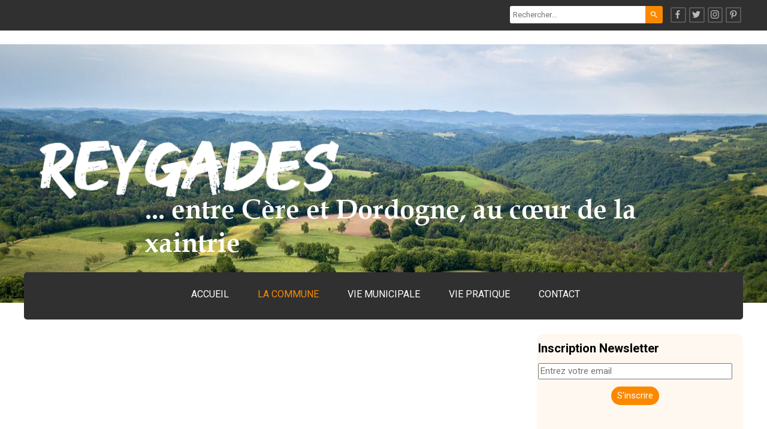

--- FILE ---
content_type: text/html; charset=utf-8
request_url: https://www.reygades.fr/LA-COMMUNE.b.htm
body_size: 53717
content:
<!DOCTYPE html><html lang=fr>
  <head>
    <link rel="preload" href="https://st0.cdnsw.com/assets/precompile/viewer2_all-8580708725f69992cc4503593edd9d94.css" as="style" />
    <link rel="preload" href="https://st0.cdnsw.com/assets/precompile/fr-viewer_all-29fae6f311fdbcbbb5ab2716b30ee427.js" as="script" />
      <link rel="dns-prefetch preconnect" href="https://v-images.cdnsw.com" crossorigin="anonymous"/>
    
    <title>reygades - LA COMMUNE</title>


<meta name="keywords" content="reygades,mise au tombeau,reygade,xaintrie,motocross,kenny,rural,commune,xvd,mystère">

<meta property="og:title" content="reygades - LA COMMUNE">
<meta property="og:type" content="website">
<meta property="og:url" content="https://www.reygades.fr/LA-COMMUNE.b.htm">
<meta property="og:image" content="https://www.reygades.fr/site/screenshot/?size_preset=fb&amp;v=1646950835">
<meta property="og:site_name" content="reygades">

<meta name="referrer" content="unsafe-url">

<meta name="google-site-verification" content="KJqHawtbaeAR7rCYqMGb7THHtN4GfOcNgUehTmNZmqM">
<link rel="image_src" href="https://www.reygades.fr/site/screenshot/?size_preset=fb" />
<link rel="shortcut icon" href="/favicon.ico?ts=0" />

    <meta id="viewport" name="viewport" content="width=device-width, initial-scale=1.0, maximum-scale=1.0, user-scalable=no">
      <link rel="apple-touch-icon" sizes="57x57" href="https://v-images.cdnsw.com/site-favicons/1681684.png?preset=apple_touch_icon_57x57&amp;cache_key=1605178778" />
      <link rel="apple-touch-icon" sizes="72x72" href="https://v-images.cdnsw.com/site-favicons/1681684.png?preset=apple_touch_icon_72x72&amp;cache_key=1605178778" />
      <link rel="apple-touch-icon" sizes="114x114" href="https://v-images.cdnsw.com/site-favicons/1681684.png?preset=apple_touch_icon_114x114&amp;cache_key=1605178778" />
      <link rel="apple-touch-icon" sizes="192x192" href="https://v-images.cdnsw.com/site-favicons/1681684.png?preset=apple_touch_icon_192x192&amp;cache_key=1605178778" />
      <style>.body{font-family:&quot;Inter&quot;,sans-serif}a{outline:none}.body{color:#2D2D2D}.body a{color:#000}.uit_tbl{padding:0;margin:0}.uit_cttxt,.uit_ttltxt,.uit_tbl .c{padding:0;border:none;overflow:hidden}.uit_cttxt,.uit_ttltxt{position:relative}.uit_ttl,.uit_ct{margin:0;position:relative}.uit_cttxt{font-size:12px;font-size-adjust:none;font-style:normal;font-variant:normal;font-weight:normal}#pages div.component{position:absolute;opacity:0;visibility:hidden;animation-fill-mode:forwards;-webkit-animation-fill-mode:forwards;animation-timing-function:ease-in-out;-webkit-animation-timing-function:ease-in-out}div.componentBody{width:100%;height:100%;overflow:hidden;position:absolute;z-index:1000}div.componentBody.UI_Text{overflow:visible}#theme_body{position:relative;z-index:50}#pageContainer{margin-left:auto;margin-right:auto}#pageContainer,#pages{width:800px;height:200px}#pages{position:absolute;z-index:0}*{margin:0px}.font_xxsmall{font-size:10px;line-height:12px}.font_xsmall{font-size:12px;line-height:16px}.font_14px{font-size:14px;line-height:1.2em}.font_small{font-size:16px;line-height:20px}.font_medium{font-size:18px;line-height:24px}.font_20px{font-size:20px;line-height:1.2em}.font_large{font-size:24px;line-height:32px}.font_28px{font-size:28px;line-height:1.2em}.font_xlarge{font-size:32px;line-height:40px}.font_42px{font-size:42px;line-height:1.2em}.font_xxlarge{font-size:48px;line-height:58px}#body{position:relative;overflow:hidden}
</style>
    <meta id=prerendered_critical_css>
    <style>:root{--bleu-100:#E9E9FF;--bleu-500:#696CFF;--bleu-700:#2C30A0;--gris-0:#FFFFFF;--gris-100:#F7F7FA;--gris-200:#DCDCE2;--gris-300:#C0C0C9;--gris-400:#A4A4B0;--gris-500:#888897;--gris-600:#6C6C7F;--gris-700:#505066;--gris-800:#34344D;--gris-900:#1B1C33;--jaune-100:#FFF2E2;--jaune-500:#CC8925;--jaune-700:#9E702A;--orange-100:#FFD3BD;--orange-200:#FFC2A3;--orange-300:#FFB18A;--orange-50:#FFF4EF;--orange-500:#FF8F57;--orange-600:#DD713C;--orange-700:#CC5C24;--rose-100:#FFBDE0;--rose-200:#FFA3D4;--rose-300:#FF8AC8;--rose-50:#FFF0F8;--rose-500:#FF70BC;--rose-600:#F0429F;--rose-700:#DA2F8A;--rouge-100:#FFE7E6;--rouge-500:#FF5757;--rouge-700:#AC3939;--vert-100:#E4F8F0;--vert-500:#1EA97C;--vert-700:#236D55;--violet-100:#E9E4FF;--violet-200:#D7CCFF;--violet-300:#AB96FF;--violet-400:#8C6FFF;--violet-50:#F8F6FF;--violet-500:#7848FF;--violet-600:#6338DC;--violet-700:#5122BE;--violet-800:#3E238B;--violet-900:#311D58;--spacing-4:4px;--spacing-6:6px;--spacing-8:8px;--spacing-10:10px;--spacing-12:12px;--spacing-14:14px;--spacing-16:16px;--spacing-20:20px;--spacing-24:24px;--spacing-30:30px;--spacing-40:40px;--spacing-60:60px;--spacing-80:80px;--spacing-100:100px;--spacing-120:120px;--radius-4:4px;--radius-6:6px;--radius-8:8px;--radius-12:12px;--radius-16:16px;--radius-20:20px;--radius-100:100px;--neutral-5:var(--gris-800);--neutral-4:var(--gris-200);--neutral-3:var(--gris-300);--neutral-2:var(--gris-600);--neutral-1:var(--gris-200);--neutral:var(--gris-100);--secondary-6:var(--orange-50);--secondary-4:var(--orange-10);--secondary:var(--orange-300);--primary-6:var(--violet-100);--primary-5:var(--violet-200);--primary-4:var(--violet-300);--primary-3:var(--violet-300);--primary-2:var(--violet-400);--primary-1:var(--violet-400);--primary:var(--violet-500);--font-primary:&#39;Inter&#39;;--font-secondary:sans-serif;--text-base-size:1em;--text-scale-ratio:1.3;--text-xs:calc(1em / (var(--text-scale-ratio) * var(--text-scale-ratio)));--text-sm:.9em;--text-md:calc(1em * var(--text-scale-ratio));--text-lg:calc(1em * var(--text-scale-ratio) * var(--text-scale-ratio));--text-xl:calc(1em * var(--text-scale-ratio) * var(--text-scale-ratio) * var(--text-scale-ratio));--text-xxl:calc(1em * var(--text-scale-ratio) * var(--text-scale-ratio) * var(--text-scale-ratio) * var(--text-scale-ratio));--text-xxxl:calc(1em * var(--text-scale-ratio) * var(--text-scale-ratio) * var(--text-scale-ratio) * var(--text-scale-ratio) * var(--text-scale-ratio));--heading-line-height:1.2;--body-line-height:1.4;--heading-spacing:0.375em}
</style>
    <style>.-textNeutral{color:var(--neutral)}.-backgroundNeutral{background-color:var(--neutral)}.-textSecondary{color:var(--secondary)}.-backgroundSecondary{background-color:var(--secondary)}.-textPrimary{color:var(--primary)}.-backgroundPrimary{background-color:var(--primary)}.-textWarning{color:var(--warning)}.-backgroundWarning{background-color:var(--warning)}.-textError{color:var(--error)}.-backgroundError{background-color:var(--error)}.-textSucess{color:var(--success)}.-backgroundSucess{background-color:var(--success)}.-c1.-textNeutral{color:var(--neutral-1) !important}.-c1.-backgroundNeutral{background-color:var(--neutral-1) !important}.-c1.-textSecondary{color:var(--secondary-1) !important}.-c1.-backgroundSecondary{background-color:var(--secondary-1) !important}.-c1.-textPrimary{color:var(--primary-1) !important}.-c1.-backgroundPrimary{background-color:var(--primary-1) !important}.-c2.-textNeutral{color:var(--neutral-2) !important}.-c2.-backgroundNeutral{background-color:var(--neutral-2) !important}.-c2.-textSecondary{color:var(--secondary-2) !important}.-c2.-backgroundSecondary{background-color:var(--secondary-2) !important}.-c2.-textPrimary{color:var(--primary-2) !important}.-c2.-backgroundPrimary{background-color:var(--primary-2) !important}.-c3.-textNeutral{color:var(--neutral-3) !important}.-c3.-backgroundNeutral{background-color:var(--neutral-3) !important}.-c3.-textSecondary{color:var(--secondary-3) !important}.-c3.-backgroundSecondary{background-color:var(--secondary-3) !important}.-c3.-textPrimary{color:var(--primary-3) !important}.-c3.-backgroundPrimary{background-color:var(--primary-3) !important}.-c4.-textNeutral{color:var(--neutral-4) !important}.-c4.-backgroundNeutral{background-color:var(--neutral-4) !important}.-c4.-textSecondary{color:var(--secondary-4) !important}.-c4.-backgroundSecondary{background-color:var(--secondary-4) !important}.-c4.-textPrimary{color:var(--primary-4) !important}.-c4.-backgroundPrimary{background-color:var(--primary-4) !important}.-c5.-textNeutral{color:var(--neutral-5) !important}.-c5.-backgroundNeutral{background-color:var(--neutral-5) !important}.-c5.-textSecondary{color:var(--secondary-5) !important}.-c5.-backgroundSecondary{background-color:var(--secondary-5) !important}.-c5.-textPrimary{color:var(--primary-5) !important}.-c5.-backgroundPrimary{background-color:var(--primary-5) !important}.text-body{color:var(--gris-900)}.text-primary{color:var(--violet-500)}.text-primary_medium{color:var(--violet-300)}.text-primary-dark{color:var(--violet-700)}.text-grey{color:var(--gris-600)}.text-disabled{color:var(--gris-300)}.text-disabled_with_bg{color:var(--gris-500)}.text-error{color:var(--rouge-500)}.text-error_dark{color:var(--rouge-700)}.text-error_light{color:var(--rouge-100)}.text-headings{color:var(--violet-900)}.text-info{color:var(--bleu-500)}.text-legends{color:var(--gris-500)}.text-sub_headings{color:var(--violet-800)}.text-success{color:var(--vert-500)}.text-warning{color:var(--jaune-500)}.text-white{color:var(--gris-0)}.background-success{background-color:var(--vert-500)}.background-surface{background-color:var(--gris-100)}.background-primary_ultraLight{background-color:var(--violet-50)}.background-white{background-color:var(--gris-0)}.background-primary{background-color:var(--violet-500)}#loadingNodeBG,#progressLoading{position:fixed;top:0px;height:4px;left:0}#loadingNodeBG{right:0;background-color:rgba(255,255,255,0.5);z-index:100;-webkit-transition:0.4s,ease,0s,-webkit-transform;transition:0.4s,ease,0s,-webkit-transform;transition:transform,0.4s,ease,0s;transition:transform,0.4s,ease,0s,-webkit-transform;-webkit-transform:translateY(0);transform:translateY(0)}#loadingNodeBG.finish{-webkit-transform:translateY(-5px);transform:translateY(-5px);-webkit-transition-delay:1.5s;transition-delay:1.5s}#progressLoading{background-color:var(--primary);z-index:1001;-webkit-animation:progress-animation 7s ease-out forwards;animation:progress-animation 7s ease-out forwards}#progressLoading::after{border-radius:25px;box-shadow:5px 0 5px rgba(0,0,0,0.3);content:&quot;&quot;;height:4px;position:absolute;right:0;width:20px}@-webkit-keyframes progress-animation{0%{width:1%}10%{width:15%}20%{width:18%}30%{width:28%}40%{width:31%}50%{width:35%}65%{width:40%}75%{width:42%}85%{width:45%}92%{width:47%}100%{width:50%}}@keyframes progress-animation{0%{width:1%}10%{width:15%}20%{width:18%}30%{width:28%}40%{width:31%}50%{width:35%}65%{width:40%}75%{width:42%}85%{width:45%}92%{width:47%}100%{width:50%}}#loadingNode{display:none}.detected_device_desktop #loadingNode{display:block;position:fixed;right:10px;-webkit-transition:opacity 0.3s ease 0.1s,-webkit-transform 0.3s ease 0.1s;transition:opacity 0.3s ease 0.1s,-webkit-transform 0.3s ease 0.1s;transition:opacity 0.3s ease 0.1s,transform 0.3s ease 0.1s;transition:opacity 0.3s ease 0.1s,transform 0.3s ease 0.1s,-webkit-transform 0.3s ease 0.1s;-webkit-transform:translateY(0);transform:translateY(0);z-index:75001;top:0;opacity:1}#loadingNode.done_opa{opacity:.3}#loadingNode.done.outer{-webkit-transform:translateY(-25px);transform:translateY(-25px)}#loading_sitew{background-color:#ffffff;font-family:&#39;Inter&#39;, sans-serif;text-align:center;border-radius:0 0 5px 5px;padding:10px 25px;cursor:pointer;position:relative;-webkit-transition:border-radius,0.4s,ease;transition:border-radius,0.4s,ease;color:#2f2d30}#loading_sitew .main{font-size:12px;cursor:default;-webkit-user-select:none;-moz-user-select:none;-ms-user-select:none;user-select:none;line-height:1;margin-bottom:10px}#loadingNode a,#loadingNode a:visited,#loading_sitew a,#loading_sitew a:visited{text-decoration:none;color:inherit}#loadingNode a:hover{text-decoration:none}#loadingNode .slogan{opacity:0;background-color:#fff;color:#2f2d30;font-family:&#39;Inter&#39;, sans-serif;font-size:12px;padding:3px 2px;text-align:center;-webkit-transform:translateY(-100%);transform:translateY(-100%);-webkit-transition:0.3s,ease,-webkit-transform;transition:0.3s,ease,-webkit-transform;transition:transform,0.3s,ease;transition:transform,0.3s,ease,-webkit-transform;position:absolute;top:100%;left:0;right:0;border-radius:0 0 3px 3px}#loadingNode .slogan&gt;p{cursor:default;-webkit-user-select:none;-moz-user-select:none;-ms-user-select:none;user-select:none}#loadingNode .slogan .cta_viewer{display:inline-block;font-size:14px;margin:5px;padding:5px 14px;text-decoration:none;border-radius:35px;line-height:16px;cursor:pointer}#loadingNode:hover{opacity:1}#loadingNode:hover #loading_sitew{border-radius:0}#loadingNode:hover .slogan{opacity:1;-webkit-transform:translateY(0);transform:translateY(0)}#logo{display:-webkit-box;display:flex;-webkit-box-orient:horizontal;-webkit-box-direction:normal;flex-direction:row;-webkit-box-pack:start;justify-content:start;flex-direction:row;flex-wrap:nowrap}#logo.logo_small{-webkit-box-pack:center;justify-content:center}
</style>
    <meta id=site_engine_css />
    <meta id=ui_css />
    <meta id=theme_css />
    <meta id=block_font_css />
    <meta id=block_custom_styles_css />
    <meta id=presets_custom_styles_css />
    <meta id=site_css />
    <meta id=block_positions_css />
    <meta id=device_screen_css />
    <meta id=mobile_auto_css />
    <meta id=mobile_tree_css />
    <meta id=section_css />
    <!-- Generated on 2026-01-18 20:09:18 +0100 in full_cache_key="1pdsr/b/fr" fast_cache_key="b_1681684__" bl_key=1681684.b. from 9.server unicorn  page_id=133666387/cpt_id= lang=fr_US -->
    <link rel="canonical" href="https://www.reygades.fr/LA-COMMUNE.b.htm" />
    <meta name="csrf-param" content="authenticity_token" />
<meta name="csrf-token" content="ilIswxkxBdvuDRt64VaKGN8emSljuukJVU4q5iv6gHkS5ck+6rSfJCTkKlBnNGNpYOSCRSWr52KrhzZlSgkQmg==" />
  </head>
  <body>
    <div id="loadingNodeBG" class='pro'>
      <div id="progressLoading"></div>
    </div>
    <!-- bid= bv=-1 -->
    <div id="loadingNode" class='pro outer'>
</div>

    <script>
      function loadCSS(e,t,n,o,s){
var c=window.document.createElement("link"),l=t||window.document.getElementsByTagName("script")[0],a=window.document.styleSheets
;c.rel="stylesheet";c.href=e;c.media=s?"only x":n||"all"
;o&&(c.onload=o);l.parentNode.insertBefore(c,l);if(s){
c.onloadcssdefined=function(t){
for(var n,o=0;o<a.length;o++)a[o].href&&a[o].href.indexOf(e)>-1&&(n=!0)
;n?window.requestAnimationFrame(t):setTimeout(function(){
c.onloadcssdefined(t)})};c.onloadcssdefined(function(){
c.media=n||"all"})}return c}function loadStyle(e,t){
var n=document.createElement('style');n.type='text/css'
;n.styleSheet?n.styleSheet.cssText=e:n.appendChild(document.createTextNode(e))
;var o=t||window.document.getElementsByTagName("script")[0]
;o.parentNode.insertBefore(n,o);return n}
function stylesheet_path(e){return{
menu_all:"/assets/precompile/cpts/menu/all-c48b6cb3d78c47ca12d89c45d4dd58c1.css",
faq_all:"/stylesheets/precompile/cpts/faq/all.css",
social_block:"/assets/precompile/cpts/common/social_block-79f5061b79dc8dfff28727961745ceab.css"
}[e]}loadCSSAsync=function(e,t,n,o){loadCSS(e,t,n,o,!0)};
      loadCSSAsync("https://st0.cdnsw.com/assets/precompile/viewer2_all-8580708725f69992cc4503593edd9d94.css",document.getElementById("site_engine_css"),"all",function(){
        //supprime le css critical
        var criticalCssMeta = document.getElementById("prerendered_critical_css");
        if (criticalCssMeta && criticalCssMeta.previousElementSibling && criticalCssMeta.previousElementSibling.tagName === "STYLE") {
          criticalCssMeta.previousElementSibling.remove();
        }
      }) 
      MobileBarExtraButtons=["link_page","link_tel","link_email","link_geo"]
;var deviceDetector={map:{mobile:{mobile:{max_width:502,
orientation:"portrait-primary"},mobile_auto:{max_width:502,
orientation:"portrait-primary"},mobile_tree:{max_width:502,
orientation:"portrait-primary"}},mobile_landscape:{mobile:{
max_width:736,orientation:"landscape-primary"},
mobile_landscape:{max_width:980,orientation:"landscape-primary"
},mobile_auto:{max_width:980,orientation:"landscape-primary"},
mobile_tree:{max_width:980,orientation:"landscape-primary"},
tablet:{max_width:910,orientation:"landscape-primary"}},tablet:{
tablet:{max_width:910,orientation:"portrait-primary"},mobile:{
max_width:768,orientation:"portrait-primary"},mobile_landscape:{
max_width:800,orientation:"portrait-primary"}}},
devices:["mobile","mobile_landscape","tablet"],
detect:function(){function e(){try{
return window.self!==window.top}catch(t){return!0}}
var i="desktop";this.w=window.outerWidth||screen.availWidth
;this.h=window.outerHeight||screen.availHeight;if(e()){
var t=window,a='inner';if(!('innerWidth'in window)){a='client'
;t=document.documentElement||document.body}this.w=t[a+'Width']
;this.h=t[a+'Height']}
if(0==window.outerWidth&&0==window.outerHeight&&90===Math.abs(window.orientation)){
var o=this.w;this.w=this.h;this.h=o}
this.orientation=this.w>this.h&&this.w>=460?"landscape-primary":"portrait-primary"
;this.real_device=null
;for(var i=null,r=0;r<this.devices.length;r++){
var n=this.devices[r],d=this.map[n][n]
;d&&this.w<=d.max_width&&this.orientation==d.orientation&&(this.real_device=this.real_device||n)
;var s=this.device_modes[n],c=this.map[n][s]
;c&&this.w<=c.max_width&&this.orientation==c.orientation&&(i=i||s)
}this.real_device=this.real_device||"desktop"
;i=this.force_device_mode||i||"desktop"
;navigator.userAgent.match(/IEMobile\/10\.0/)&&"mobile_auto"==i&&(i="desktop")
;document.body.className=document.body.className.replace(/ *detected_device_.+?( |$) */g," ")+" detected_device_"+("mobile_tree"==i?"mobile":i)
;return i||"desktop"},bestSourceDevice:function(e){
var i=["mobile","mobile_landscape","tablet","desktop","mobile_tree"]
;cd=Math.max(i.indexOf(e)-1,0);i[cd]==e&&(cd+=1)
;for(;"desktop"!=i[cd]&&this.device_modes[i[cd]]!=i[cd];){cd+=1
;i[cd]==e&&(cd+=1)}return i[cd]},loadDeviceScreenCss:function(){
this.device_screen_css||(this.device_screen_css=loadStyle("  #pageContainer, #pages,   /*system*/#theme_body,#site_content,#theme_page,#theme_header,#theme_footer,#page,#theme_content,#theme_menu /*theme size overiding*/{width:100%;/*beautifullmam has specific css with margin */margin-right:0;margin-left:0;}#body.body{overflow:hidden}",document.getElementById("device_screen_css")))
},removeDeviceScreenCss:function(){
this.device_screen_css&&$(this.device_screen_css).remove()
;this.device_screen_css=null}};
      deviceDetector.device_modes={"desktop":"desktop","mobile":"mobile_tree","mobile_landscape":"mobile_tree","tablet":"desktop"}
      var current_device=deviceDetector.detect()
      var mobile_auto_css="#pages{left:0}#pages div.component.visible{position:static}#pages div.component.visible .componentBody{position:relative}#pages div.component{max-width:100%;height:auto}.uim_sh li a,.uim_sv li a{color:inherit}\n"
      var mobile_tree_css="#mobile_wrapper{position:relative;transform:translateX(-50%);-webkit-transform:translateX(-50%);-moz-transform:translateX(-50%);-o-transform:translateX(-50%);-ms-transform:translateX(-50%)}#footer_zone .component:not(.force_height) .componentBody,#mobile_wrapper .component:not(.force_height) .componentBody{position:static;height:auto;width:auto;text-align:center}.hide_mobile{display:none !important}\n"
      console.log("Starting up on ",current_device)
      if (current_device=="mobile_auto"){
        loadStyle(mobile_auto_css,document.getElementById("mobile_auto_css"))
      }else if (current_device=="mobile_tree"){
        loadStyle(mobile_tree_css,document.getElementById("mobile_tree_css"))
      }else if (current_device!="desktop"){
        deviceDetector.loadDeviceScreenCss()
        var hideContentNode=loadStyle("#pages{opacity:0}",document.getElementById("theme_css"))
      }
      loadStyle(".body,#TB_window,.lg,.site_textbox{font-family:'PT Sans',sans-serif}\n#theme_background{bottom:0;left:0;position:absolute;right:0;top:0;overflow:hidden}\n#theme_content{bottom:0;left:50%;max-width:100%;position:absolute;top:0;border-style:solid;-webkit-transform:translateX(-50%);transform:translateX(-50%)}\n#theme_body{width:100%}\n#u2_foreground{opacity:0}\n#u2_foreground,#theme_content{border-width:0;width:1000px}\n.ui_search_suggest{color:#565656}\n.UI_Forum .uif_posts.gtbackdrop_preset .uif_posts_container,.UI_Forum .uif_topics.gtbackdrop_preset\u003e.gt_backdrop_content{padding:20px}\n.UI_Store .uis_bill_breadcrumb\u003ediv::before{top:0}\n.uifaq_title{color:#cecece}\n.default_preset_1 .uifaq_question_wrapper{margin-bottom:15px;border-bottom:1px solid #ccc}\n.default_preset_1 .uifaq_question{font-size:16px;padding:10px 5px}\n.default_preset_1 .uifaq_answer{padding:10px;text-align:justify}\n.default_preset_2 .uifaq_question_wrapper{margin-bottom:15px;background-color:#fff}\n.default_preset_2 .uifaq_question{font-size:16px;padding:10px 5px}\n.default_preset_2 .uifaq_answer{padding:5px}\n.default_preset_2 .uifaq_question_wrapper.uifaq_open .uifaq_question{font-size:18px}\n.component.selected .block_section{background:#fff;color:#333}\n.component.selected .block_section .uis_prod input.uis_prod_name{color:#333}",document.getElementById("theme_css"))

            loadStyle(".component_1602862513 .uim_p_202 ul{\nlist-style:outside none none;\npadding:0\n}\n.component_1602862513 .uim_p_202 ul li.uim_dhv_li_first{\nfont-size:16px;\nline-height:1.27em\n}\n.component_1602862513 .uim_p_202 ul li.uim_dhv_li_first\u003espan\u003ea{\ncolor:hsla(33, 0%, 100%, 1.00);\nbackground-color:rgba(255, 255, 255, 0);\npadding:0.5em;\n-webkit-transition:color 0.25s linear,background-color 0.25s linear;\ntransition:color 0.25s linear,background-color 0.25s linear\n}\n.component_1602862513 .uim_p_202 ul li.uim_dhv_li_first\u003espan\u003ea::after,.component_1602862513 .uim_p_202 ul li.uim_dhv_li_first\u003espan\u003ea::before{\nbackground-color:rgba(0, 0, 0, 0);\nbottom:0;\nbox-sizing:border-box;\nheight:0px;\nleft:0;\n-webkit-transform:scale3d(0, 1, 1);\ntransform:scale3d(0, 1, 1);\nwidth:100%\n}\n.component_1602862513 .uim_p_202 ul li.uim_dhv_li_first\u003espan\u003ea::after{\nbottom:0;\n-webkit-transform-origin:100% 50% 0;\ntransform-origin:100% 50% 0\n}\n.component_1602862513 .uim_p_202 ul li.uim_dhv_li_first\u003espan\u003ea::before{\ntop:0;\n-webkit-transform-origin:0 50% 0;\ntransform-origin:0 50% 0\n}\n.component_1602862513 .uim_p_202 ul li.uim_dhv_li_first\u003espan\u003ea:hover,.component_1602862513 .uim_p_202 ul li.uim_dhv_li_first\u003espan\u003ea:active,.component_1602862513 .uim_p_202 ul li.uim_dhv_li_first\u003espan\u003ea:focus{\ntext-decoration:none\n}\n.component_1602862513 .uim_p_202 ul li.uim_dhv_li_first .uim_m{\nmargin:5px 1em\n}\n.component_1602862513 .uim_p_202 ul li.uim_dhv_li_first:hover\u003espan\u003ea{\ncolor:hsl(33, 100%, 49%);\nbackground-color:rgba(0, 0, 0, 0.0)\n}\n.component_1602862513 .uim_p_202 ul li.uim_dhv_li_first.selected\u003espan\u003ea::before,.component_1602862513 .uim_p_202 ul li.uim_dhv_li_first.selected\u003espan\u003ea::after,.component_1602862513 .uim_p_202 ul li.uim_dhv_li_first.selected\u003e.uim_m::after,.component_1602862513 .uim_p_202 ul li.uim_dhv_li_first.selected\u003e.uim_m::before{\n-webkit-transition-delay:.2s;\ntransition-delay:.2s;\n-webkit-transform:scale3d(1, 1, 1);\ntransform:scale3d(1, 1, 1);\n-webkit-transition-duration:.4s;\ntransition-duration:.4s;\n-webkit-transition-timing-function:cubic-bezier(0.4, 0, 0.2, 1);\ntransition-timing-function:cubic-bezier(0.4, 0, 0.2, 1)\n}\n.component_1602862513 .uim_p_202 ul li.uim_dhv_li_first.selected\u003espan\u003ea::before,.component_1602862513 .uim_p_202 ul li.uim_dhv_li_first.selected\u003espan\u003ea::after,.component_1602862513 .uim_p_202 ul li.uim_dhv_li_first.selected\u003e.uim_m::after,.component_1602862513 .uim_p_202 ul li.uim_dhv_li_first.selected\u003e.uim_m::before{\nbackground-color:hsl(33, 100%, 49%)\n}\n.component_1602862513 .uim_p_202 ul li.uim_dhv_li_first.selected\u003e.uim_m\u003ea,.component_1602862513 .uim_p_202 ul li.uim_dhv_li_first.selected\u003e.uim_m\u003ea:hover{\nborder:none;\nbackground-color:rgba(255, 255, 255, 0);\ncolor:hsl(33, 100%, 49%)\n}\n.component_1602862513 .uim_p_202 ul li.uim_dhv_li_first.selected\u003eul\u003eli.selected a{\nfont-weight:bold\n}\n.component_1602862513 .uim_p_202 ul .uim_m::after,.component_1602862513 .uim_p_202 ul .uim_m::before,.component_1602862513 .uim_p_202 ul a::before,.component_1602862513 .uim_p_202 ul a::after{\nbackground-color:rgba(0, 0, 0, 0);\ncontent:\"\";\nposition:absolute;\n-webkit-transition:0.2s,ease,-webkit-transform;\ntransition:0.2s,ease,-webkit-transform;\ntransition:transform,0.2s,ease;\ntransition:transform,0.2s,ease,-webkit-transform\n}\n.component_1602862513 .uim_p_202 ul .uim_m::after,.component_1602862513 .uim_p_202 ul .uim_m::before{\nheight:100%;\ntop:0;\n-webkit-transform:scale3d(1, 0, 1);\ntransform:scale3d(1, 0, 1);\nwidth:0px;\nright:0\n}\n.component_1602862513 .uim_p_202 ul .uim_m::after{\n-webkit-transform-origin:50% 0 0;\ntransform-origin:50% 0 0\n}\n.component_1602862513 .uim_p_202 ul .uim_m::before{\nleft:0;\n-webkit-transform-origin:50% 100% 0;\ntransform-origin:50% 100% 0\n}\n.component_1602862513 .uim_p_202\u003eli:last-child\u003espan\u003ea::after{\ndisplay:block\n}\n.component_1602862513 .uim_p_202.uim_cv ul li a{\ntext-align:center\n}\n.component_1602862513 .uim_p_202.uim_ch ul{\ntext-align:center\n}\n\n",document.getElementById("block_custom_styles_css"))
      loadStyle(".body .text_menufont,.body .component,.body input[type=text],.body input[type=submit],.body input[type=email],.body input[type=password],.body input[type=number],.body input[type=url],.body input[type=tel],.body button,.body .site_button,.body select,.body textarea,.body .uica_te,.body .uica_ptxt,.body .uit_cttxt,.body .uit_cttxt_t,.body .uit_ttltxt_m,.body .uit_cttxt_m,.body div.UI_Contact .uicf_f,.body .UI_Contact .uicf_or,.body div.UI_Comment div.comment_holder,.body div.UI_Comment .form,.body div.UI_Download .uidl_desc,.body .uib_view_title,.body .uib_view_content_first,.body .uib_view_content_last,.body .uisl_h .uis_list_price,.body .uisl_l .uis_list_price,.body .uis_bill thead td,.body .uis_bill tfoot td,.body .uif_body,.body .uibs_b .uib_content_first,.body .gallery-content-text,#mobile_bar .text_menufont,#mobile_bar .component,#mobile_bar input[type=text],#mobile_bar input[type=submit],#mobile_bar input[type=email],#mobile_bar input[type=password],#mobile_bar input[type=number],#mobile_bar input[type=url],#mobile_bar input[type=tel],#mobile_bar button,#mobile_bar .site_button,#mobile_bar select,#mobile_bar textarea,#mobile_bar .uica_te,#mobile_bar .uica_ptxt,#mobile_bar .uit_cttxt,#mobile_bar .uit_cttxt_t,#mobile_bar .uit_ttltxt_m,#mobile_bar .uit_cttxt_m,#mobile_bar div.UI_Contact .uicf_f,#mobile_bar .UI_Contact .uicf_or,#mobile_bar div.UI_Comment div.comment_holder,#mobile_bar div.UI_Comment .form,#mobile_bar div.UI_Download .uidl_desc,#mobile_bar .uib_view_title,#mobile_bar .uib_view_content_first,#mobile_bar .uib_view_content_last,#mobile_bar .uisl_h .uis_list_price,#mobile_bar .uisl_l .uis_list_price,#mobile_bar .uis_bill thead td,#mobile_bar .uis_bill tfoot td,#mobile_bar .uif_body,#mobile_bar .uibs_b .uib_content_first,#mobile_bar .gallery-content-text,#TB_window:not(.editor_interface) .text_menufont,#TB_window:not(.editor_interface) .component,#TB_window:not(.editor_interface) input[type=text],#TB_window:not(.editor_interface) input[type=submit],#TB_window:not(.editor_interface) input[type=email],#TB_window:not(.editor_interface) input[type=password],#TB_window:not(.editor_interface) input[type=number],#TB_window:not(.editor_interface) input[type=url],#TB_window:not(.editor_interface) input[type=tel],#TB_window:not(.editor_interface) button,#TB_window:not(.editor_interface) .site_button,#TB_window:not(.editor_interface) select,#TB_window:not(.editor_interface) textarea,#TB_window:not(.editor_interface) .uica_te,#TB_window:not(.editor_interface) .uica_ptxt,#TB_window:not(.editor_interface) .uit_cttxt,#TB_window:not(.editor_interface) .uit_cttxt_t,#TB_window:not(.editor_interface) .uit_ttltxt_m,#TB_window:not(.editor_interface) .uit_cttxt_m,#TB_window:not(.editor_interface) div.UI_Contact .uicf_f,#TB_window:not(.editor_interface) .UI_Contact .uicf_or,#TB_window:not(.editor_interface) div.UI_Comment div.comment_holder,#TB_window:not(.editor_interface) div.UI_Comment .form,#TB_window:not(.editor_interface) div.UI_Download .uidl_desc,#TB_window:not(.editor_interface) .uib_view_title,#TB_window:not(.editor_interface) .uib_view_content_first,#TB_window:not(.editor_interface) .uib_view_content_last,#TB_window:not(.editor_interface) .uisl_h .uis_list_price,#TB_window:not(.editor_interface) .uisl_l .uis_list_price,#TB_window:not(.editor_interface) .uis_bill thead td,#TB_window:not(.editor_interface) .uis_bill tfoot td,#TB_window:not(.editor_interface) .uif_body,#TB_window:not(.editor_interface) .uibs_b .uib_content_first,#TB_window:not(.editor_interface) .gallery-content-text,#font_panel .textFamily .text_menufont,#font_panel .textFamily .component,#font_panel .textFamily input[type=text],#font_panel .textFamily input[type=submit],#font_panel .textFamily input[type=email],#font_panel .textFamily input[type=password],#font_panel .textFamily input[type=number],#font_panel .textFamily input[type=url],#font_panel .textFamily input[type=tel],#font_panel .textFamily button,#font_panel .textFamily .site_button,#font_panel .textFamily select,#font_panel .textFamily textarea,#font_panel .textFamily .uica_te,#font_panel .textFamily .uica_ptxt,#font_panel .textFamily .uit_cttxt,#font_panel .textFamily .uit_cttxt_t,#font_panel .textFamily .uit_ttltxt_m,#font_panel .textFamily .uit_cttxt_m,#font_panel .textFamily div.UI_Contact .uicf_f,#font_panel .textFamily .UI_Contact .uicf_or,#font_panel .textFamily div.UI_Comment div.comment_holder,#font_panel .textFamily div.UI_Comment .form,#font_panel .textFamily div.UI_Download .uidl_desc,#font_panel .textFamily .uib_view_title,#font_panel .textFamily .uib_view_content_first,#font_panel .textFamily .uib_view_content_last,#font_panel .textFamily .uisl_h .uis_list_price,#font_panel .textFamily .uisl_l .uis_list_price,#font_panel .textFamily .uis_bill thead td,#font_panel .textFamily .uis_bill tfoot td,#font_panel .textFamily .uif_body,#font_panel .textFamily .uibs_b .uib_content_first,#font_panel .textFamily .gallery-content-text,.ui_text_styles .text_menufont,.ui_text_styles .component,.ui_text_styles input[type=text],.ui_text_styles input[type=submit],.ui_text_styles input[type=email],.ui_text_styles input[type=password],.ui_text_styles input[type=number],.ui_text_styles input[type=url],.ui_text_styles input[type=tel],.ui_text_styles button,.ui_text_styles .site_button,.ui_text_styles select,.ui_text_styles textarea,.ui_text_styles .uica_te,.ui_text_styles .uica_ptxt,.ui_text_styles .uit_cttxt,.ui_text_styles .uit_cttxt_t,.ui_text_styles .uit_ttltxt_m,.ui_text_styles .uit_cttxt_m,.ui_text_styles div.UI_Contact .uicf_f,.ui_text_styles .UI_Contact .uicf_or,.ui_text_styles div.UI_Comment div.comment_holder,.ui_text_styles div.UI_Comment .form,.ui_text_styles div.UI_Download .uidl_desc,.ui_text_styles .uib_view_title,.ui_text_styles .uib_view_content_first,.ui_text_styles .uib_view_content_last,.ui_text_styles .uisl_h .uis_list_price,.ui_text_styles .uisl_l .uis_list_price,.ui_text_styles .uis_bill thead td,.ui_text_styles .uis_bill tfoot td,.ui_text_styles .uif_body,.ui_text_styles .uibs_b .uib_content_first,.ui_text_styles .gallery-content-text,.uit_preset .text_menufont,.uit_preset .component,.uit_preset input[type=text],.uit_preset input[type=submit],.uit_preset input[type=email],.uit_preset input[type=password],.uit_preset input[type=number],.uit_preset input[type=url],.uit_preset input[type=tel],.uit_preset button,.uit_preset .site_button,.uit_preset select,.uit_preset textarea,.uit_preset .uica_te,.uit_preset .uica_ptxt,.uit_preset .uit_cttxt,.uit_preset .uit_cttxt_t,.uit_preset .uit_ttltxt_m,.uit_preset .uit_cttxt_m,.uit_preset div.UI_Contact .uicf_f,.uit_preset .UI_Contact .uicf_or,.uit_preset div.UI_Comment div.comment_holder,.uit_preset div.UI_Comment .form,.uit_preset div.UI_Download .uidl_desc,.uit_preset .uib_view_title,.uit_preset .uib_view_content_first,.uit_preset .uib_view_content_last,.uit_preset .uisl_h .uis_list_price,.uit_preset .uisl_l .uis_list_price,.uit_preset .uis_bill thead td,.uit_preset .uis_bill tfoot td,.uit_preset .uif_body,.uit_preset .uibs_b .uib_content_first,.uit_preset .gallery-content-text,.uica_header_window .text_menufont,.uica_header_window .component,.uica_header_window input[type=text],.uica_header_window input[type=submit],.uica_header_window input[type=email],.uica_header_window input[type=password],.uica_header_window input[type=number],.uica_header_window input[type=url],.uica_header_window input[type=tel],.uica_header_window button,.uica_header_window .site_button,.uica_header_window select,.uica_header_window textarea,.uica_header_window .uica_te,.uica_header_window .uica_ptxt,.uica_header_window .uit_cttxt,.uica_header_window .uit_cttxt_t,.uica_header_window .uit_ttltxt_m,.uica_header_window .uit_cttxt_m,.uica_header_window div.UI_Contact .uicf_f,.uica_header_window .UI_Contact .uicf_or,.uica_header_window div.UI_Comment div.comment_holder,.uica_header_window div.UI_Comment .form,.uica_header_window div.UI_Download .uidl_desc,.uica_header_window .uib_view_title,.uica_header_window .uib_view_content_first,.uica_header_window .uib_view_content_last,.uica_header_window .uisl_h .uis_list_price,.uica_header_window .uisl_l .uis_list_price,.uica_header_window .uis_bill thead td,.uica_header_window .uis_bill tfoot td,.uica_header_window .uif_body,.uica_header_window .uibs_b .uib_content_first,.uica_header_window .gallery-content-text,.uica_content .text_menufont,.uica_content .component,.uica_content input[type=text],.uica_content input[type=submit],.uica_content input[type=email],.uica_content input[type=password],.uica_content input[type=number],.uica_content input[type=url],.uica_content input[type=tel],.uica_content button,.uica_content .site_button,.uica_content select,.uica_content textarea,.uica_content .uica_te,.uica_content .uica_ptxt,.uica_content .uit_cttxt,.uica_content .uit_cttxt_t,.uica_content .uit_ttltxt_m,.uica_content .uit_cttxt_m,.uica_content div.UI_Contact .uicf_f,.uica_content .UI_Contact .uicf_or,.uica_content div.UI_Comment div.comment_holder,.uica_content div.UI_Comment .form,.uica_content div.UI_Download .uidl_desc,.uica_content .uib_view_title,.uica_content .uib_view_content_first,.uica_content .uib_view_content_last,.uica_content .uisl_h .uis_list_price,.uica_content .uisl_l .uis_list_price,.uica_content .uis_bill thead td,.uica_content .uis_bill tfoot td,.uica_content .uif_body,.uica_content .uibs_b .uib_content_first,.uica_content .gallery-content-text,.gtbackdrop_preset .text_menufont,.gtbackdrop_preset .component,.gtbackdrop_preset input[type=text],.gtbackdrop_preset input[type=submit],.gtbackdrop_preset input[type=email],.gtbackdrop_preset input[type=password],.gtbackdrop_preset input[type=number],.gtbackdrop_preset input[type=url],.gtbackdrop_preset input[type=tel],.gtbackdrop_preset button,.gtbackdrop_preset .site_button,.gtbackdrop_preset select,.gtbackdrop_preset textarea,.gtbackdrop_preset .uica_te,.gtbackdrop_preset .uica_ptxt,.gtbackdrop_preset .uit_cttxt,.gtbackdrop_preset .uit_cttxt_t,.gtbackdrop_preset .uit_ttltxt_m,.gtbackdrop_preset .uit_cttxt_m,.gtbackdrop_preset div.UI_Contact .uicf_f,.gtbackdrop_preset .UI_Contact .uicf_or,.gtbackdrop_preset div.UI_Comment div.comment_holder,.gtbackdrop_preset div.UI_Comment .form,.gtbackdrop_preset div.UI_Download .uidl_desc,.gtbackdrop_preset .uib_view_title,.gtbackdrop_preset .uib_view_content_first,.gtbackdrop_preset .uib_view_content_last,.gtbackdrop_preset .uisl_h .uis_list_price,.gtbackdrop_preset .uisl_l .uis_list_price,.gtbackdrop_preset .uis_bill thead td,.gtbackdrop_preset .uis_bill tfoot td,.gtbackdrop_preset .uif_body,.gtbackdrop_preset .uibs_b .uib_content_first,.gtbackdrop_preset .gallery-content-text{\n\nfont-family:Roboto , 'Source Sans Pro', sans-serif;\n\n\n\n\n\n\nfont-size:15.00px;\n\nline-height:1.44em\n\n}\n.body .gt_backdrop_title,.body .title_menufont,.body .uit_ttltxt,.body .uib_title,.body div.UI_Forum .uif_post_page .uif_posts:not(.gtbackdrop_preset) .uif_subject,.body .uis_bill .title,.body .uib_view_title,.body input[type=text].uib_edit_title,.body .uifaq_title,.body .uifaq_categ_name,.body .gallery-content-title,.body .uit_preset_1 .uit_cttxt,.body.uit_preset_1 .uit_cttxt,.body .customizable .font_title_1,.body .customizable .font_title_2,.body .customizable .font_title_3,.body .customizable .font_title_4,#mobile_bar .gt_backdrop_title,#mobile_bar .title_menufont,#mobile_bar .uit_ttltxt,#mobile_bar .uib_title,#mobile_bar div.UI_Forum .uif_post_page .uif_posts:not(.gtbackdrop_preset) .uif_subject,#mobile_bar .uis_bill .title,#mobile_bar .uib_view_title,#mobile_bar input[type=text].uib_edit_title,#mobile_bar .uifaq_title,#mobile_bar .uifaq_categ_name,#mobile_bar .gallery-content-title,#mobile_bar .uit_preset_1 .uit_cttxt,#mobile_bar.uit_preset_1 .uit_cttxt,#mobile_bar .customizable .font_title_1,#mobile_bar .customizable .font_title_2,#mobile_bar .customizable .font_title_3,#mobile_bar .customizable .font_title_4,#TB_window:not(.editor_interface) .gt_backdrop_title,#TB_window:not(.editor_interface) .title_menufont,#TB_window:not(.editor_interface) .uit_ttltxt,#TB_window:not(.editor_interface) .uib_title,#TB_window:not(.editor_interface) div.UI_Forum .uif_post_page .uif_posts:not(.gtbackdrop_preset) .uif_subject,#TB_window:not(.editor_interface) .uis_bill .title,#TB_window:not(.editor_interface) .uib_view_title,#TB_window:not(.editor_interface) input[type=text].uib_edit_title,#TB_window:not(.editor_interface) .uifaq_title,#TB_window:not(.editor_interface) .uifaq_categ_name,#TB_window:not(.editor_interface) .gallery-content-title,#TB_window:not(.editor_interface) .uit_preset_1 .uit_cttxt,#TB_window:not(.editor_interface).uit_preset_1 .uit_cttxt,#TB_window:not(.editor_interface) .customizable .font_title_1,#TB_window:not(.editor_interface) .customizable .font_title_2,#TB_window:not(.editor_interface) .customizable .font_title_3,#TB_window:not(.editor_interface) .customizable .font_title_4,#font_panel .textFamily .gt_backdrop_title,#font_panel .textFamily .title_menufont,#font_panel .textFamily .uit_ttltxt,#font_panel .textFamily .uib_title,#font_panel .textFamily div.UI_Forum .uif_post_page .uif_posts:not(.gtbackdrop_preset) .uif_subject,#font_panel .textFamily .uis_bill .title,#font_panel .textFamily .uib_view_title,#font_panel .textFamily input[type=text].uib_edit_title,#font_panel .textFamily .uifaq_title,#font_panel .textFamily .uifaq_categ_name,#font_panel .textFamily .gallery-content-title,#font_panel .textFamily .uit_preset_1 .uit_cttxt,#font_panel .textFamily.uit_preset_1 .uit_cttxt,#font_panel .textFamily .customizable .font_title_1,#font_panel .textFamily .customizable .font_title_2,#font_panel .textFamily .customizable .font_title_3,#font_panel .textFamily .customizable .font_title_4,.ui_text_styles .gt_backdrop_title,.ui_text_styles .title_menufont,.ui_text_styles .uit_ttltxt,.ui_text_styles .uib_title,.ui_text_styles div.UI_Forum .uif_post_page .uif_posts:not(.gtbackdrop_preset) .uif_subject,.ui_text_styles .uis_bill .title,.ui_text_styles .uib_view_title,.ui_text_styles input[type=text].uib_edit_title,.ui_text_styles .uifaq_title,.ui_text_styles .uifaq_categ_name,.ui_text_styles .gallery-content-title,.ui_text_styles .uit_preset_1 .uit_cttxt,.ui_text_styles.uit_preset_1 .uit_cttxt,.ui_text_styles .customizable .font_title_1,.ui_text_styles .customizable .font_title_2,.ui_text_styles .customizable .font_title_3,.ui_text_styles .customizable .font_title_4,.uit_preset .gt_backdrop_title,.uit_preset .title_menufont,.uit_preset .uit_ttltxt,.uit_preset .uib_title,.uit_preset div.UI_Forum .uif_post_page .uif_posts:not(.gtbackdrop_preset) .uif_subject,.uit_preset .uis_bill .title,.uit_preset .uib_view_title,.uit_preset input[type=text].uib_edit_title,.uit_preset .uifaq_title,.uit_preset .uifaq_categ_name,.uit_preset .gallery-content-title,.uit_preset .uit_preset_1 .uit_cttxt,.uit_preset.uit_preset_1 .uit_cttxt,.uit_preset .customizable .font_title_1,.uit_preset .customizable .font_title_2,.uit_preset .customizable .font_title_3,.uit_preset .customizable .font_title_4,.uica_header_window .gt_backdrop_title,.uica_header_window .title_menufont,.uica_header_window .uit_ttltxt,.uica_header_window .uib_title,.uica_header_window div.UI_Forum .uif_post_page .uif_posts:not(.gtbackdrop_preset) .uif_subject,.uica_header_window .uis_bill .title,.uica_header_window .uib_view_title,.uica_header_window input[type=text].uib_edit_title,.uica_header_window .uifaq_title,.uica_header_window .uifaq_categ_name,.uica_header_window .gallery-content-title,.uica_header_window .uit_preset_1 .uit_cttxt,.uica_header_window.uit_preset_1 .uit_cttxt,.uica_header_window .customizable .font_title_1,.uica_header_window .customizable .font_title_2,.uica_header_window .customizable .font_title_3,.uica_header_window .customizable .font_title_4,.uica_content .gt_backdrop_title,.uica_content .title_menufont,.uica_content .uit_ttltxt,.uica_content .uib_title,.uica_content div.UI_Forum .uif_post_page .uif_posts:not(.gtbackdrop_preset) .uif_subject,.uica_content .uis_bill .title,.uica_content .uib_view_title,.uica_content input[type=text].uib_edit_title,.uica_content .uifaq_title,.uica_content .uifaq_categ_name,.uica_content .gallery-content-title,.uica_content .uit_preset_1 .uit_cttxt,.uica_content.uit_preset_1 .uit_cttxt,.uica_content .customizable .font_title_1,.uica_content .customizable .font_title_2,.uica_content .customizable .font_title_3,.uica_content .customizable .font_title_4,.gtbackdrop_preset .gt_backdrop_title,.gtbackdrop_preset .title_menufont,.gtbackdrop_preset .uit_ttltxt,.gtbackdrop_preset .uib_title,.gtbackdrop_preset div.UI_Forum .uif_post_page .uif_posts:not(.gtbackdrop_preset) .uif_subject,.gtbackdrop_preset .uis_bill .title,.gtbackdrop_preset .uib_view_title,.gtbackdrop_preset input[type=text].uib_edit_title,.gtbackdrop_preset .uifaq_title,.gtbackdrop_preset .uifaq_categ_name,.gtbackdrop_preset .gallery-content-title,.gtbackdrop_preset .uit_preset_1 .uit_cttxt,.gtbackdrop_preset.uit_preset_1 .uit_cttxt,.gtbackdrop_preset .customizable .font_title_1,.gtbackdrop_preset .customizable .font_title_2,.gtbackdrop_preset .customizable .font_title_3,.gtbackdrop_preset .customizable .font_title_4{\n\nfont-family:Roboto , 'Source Sans Pro', sans-serif;\n\n\n\n\n\n\nfont-size:23.00px;\n\n\n}\n.body .menu_menufont,.body .uim_m1,.body .uim_mh li a,.body .uis_cat,.body .uis_pages,.body div:not(.gtbutton_preset)\u003e.uis_btn span.uis_bsa,.body .ui_list_pages,.body .uifaq_categ,.body .uib_list_categories,.body .uib_read_more .uib_rm_link,.body .uib_view_next_article,.body .uib_view_last_article,.body .uib_view_back,.body .manage_post li,#mobile_bar .menu_menufont,#mobile_bar .uim_m1,#mobile_bar .uim_mh li a,#mobile_bar .uis_cat,#mobile_bar .uis_pages,#mobile_bar div:not(.gtbutton_preset)\u003e.uis_btn span.uis_bsa,#mobile_bar .ui_list_pages,#mobile_bar .uifaq_categ,#mobile_bar .uib_list_categories,#mobile_bar .uib_read_more .uib_rm_link,#mobile_bar .uib_view_next_article,#mobile_bar .uib_view_last_article,#mobile_bar .uib_view_back,#mobile_bar .manage_post li,#TB_window:not(.editor_interface) .menu_menufont,#TB_window:not(.editor_interface) .uim_m1,#TB_window:not(.editor_interface) .uim_mh li a,#TB_window:not(.editor_interface) .uis_cat,#TB_window:not(.editor_interface) .uis_pages,#TB_window:not(.editor_interface) div:not(.gtbutton_preset)\u003e.uis_btn span.uis_bsa,#TB_window:not(.editor_interface) .ui_list_pages,#TB_window:not(.editor_interface) .uifaq_categ,#TB_window:not(.editor_interface) .uib_list_categories,#TB_window:not(.editor_interface) .uib_read_more .uib_rm_link,#TB_window:not(.editor_interface) .uib_view_next_article,#TB_window:not(.editor_interface) .uib_view_last_article,#TB_window:not(.editor_interface) .uib_view_back,#TB_window:not(.editor_interface) .manage_post li,#font_panel .textFamily .menu_menufont,#font_panel .textFamily .uim_m1,#font_panel .textFamily .uim_mh li a,#font_panel .textFamily .uis_cat,#font_panel .textFamily .uis_pages,#font_panel .textFamily div:not(.gtbutton_preset)\u003e.uis_btn span.uis_bsa,#font_panel .textFamily .ui_list_pages,#font_panel .textFamily .uifaq_categ,#font_panel .textFamily .uib_list_categories,#font_panel .textFamily .uib_read_more .uib_rm_link,#font_panel .textFamily .uib_view_next_article,#font_panel .textFamily .uib_view_last_article,#font_panel .textFamily .uib_view_back,#font_panel .textFamily .manage_post li,.ui_text_styles .menu_menufont,.ui_text_styles .uim_m1,.ui_text_styles .uim_mh li a,.ui_text_styles .uis_cat,.ui_text_styles .uis_pages,.ui_text_styles div:not(.gtbutton_preset)\u003e.uis_btn span.uis_bsa,.ui_text_styles .ui_list_pages,.ui_text_styles .uifaq_categ,.ui_text_styles .uib_list_categories,.ui_text_styles .uib_read_more .uib_rm_link,.ui_text_styles .uib_view_next_article,.ui_text_styles .uib_view_last_article,.ui_text_styles .uib_view_back,.ui_text_styles .manage_post li,.uit_preset .menu_menufont,.uit_preset .uim_m1,.uit_preset .uim_mh li a,.uit_preset .uis_cat,.uit_preset .uis_pages,.uit_preset div:not(.gtbutton_preset)\u003e.uis_btn span.uis_bsa,.uit_preset .ui_list_pages,.uit_preset .uifaq_categ,.uit_preset .uib_list_categories,.uit_preset .uib_read_more .uib_rm_link,.uit_preset .uib_view_next_article,.uit_preset .uib_view_last_article,.uit_preset .uib_view_back,.uit_preset .manage_post li,.uica_header_window .menu_menufont,.uica_header_window .uim_m1,.uica_header_window .uim_mh li a,.uica_header_window .uis_cat,.uica_header_window .uis_pages,.uica_header_window div:not(.gtbutton_preset)\u003e.uis_btn span.uis_bsa,.uica_header_window .ui_list_pages,.uica_header_window .uifaq_categ,.uica_header_window .uib_list_categories,.uica_header_window .uib_read_more .uib_rm_link,.uica_header_window .uib_view_next_article,.uica_header_window .uib_view_last_article,.uica_header_window .uib_view_back,.uica_header_window .manage_post li,.uica_content .menu_menufont,.uica_content .uim_m1,.uica_content .uim_mh li a,.uica_content .uis_cat,.uica_content .uis_pages,.uica_content div:not(.gtbutton_preset)\u003e.uis_btn span.uis_bsa,.uica_content .ui_list_pages,.uica_content .uifaq_categ,.uica_content .uib_list_categories,.uica_content .uib_read_more .uib_rm_link,.uica_content .uib_view_next_article,.uica_content .uib_view_last_article,.uica_content .uib_view_back,.uica_content .manage_post li,.gtbackdrop_preset .menu_menufont,.gtbackdrop_preset .uim_m1,.gtbackdrop_preset .uim_mh li a,.gtbackdrop_preset .uis_cat,.gtbackdrop_preset .uis_pages,.gtbackdrop_preset div:not(.gtbutton_preset)\u003e.uis_btn span.uis_bsa,.gtbackdrop_preset .ui_list_pages,.gtbackdrop_preset .uifaq_categ,.gtbackdrop_preset .uib_list_categories,.gtbackdrop_preset .uib_read_more .uib_rm_link,.gtbackdrop_preset .uib_view_next_article,.gtbackdrop_preset .uib_view_last_article,.gtbackdrop_preset .uib_view_back,.gtbackdrop_preset .manage_post li{\n\n\n\n\n\n\n\n\n\n}\n.body .action_menufont,.body .UI_Newsletter .uin_s,.body .UI_Contact .uicf_b_c,.body .UI_Contact .uicf_b_s,.body .UI_Comment input[type=\"submit\"],.body div.UI_Member ._ui18_do_member_signup,.body ._ui18_div_do_member_signin,.body ._ui18_div_do_member_space,.body div.UI_Member .myConnexionBtn,.body div.UI_Forum .uif_all_topics,.body div.UI_Forum .uif_new_topic,.body .uif_body_edit li,.body .uif_add_post,.body .UI_Form .uicf_form_buttons button,.body .UI_Blog .site_button,.body .uis_btn a,.body .uis_ttlcf,.body .uisl_m .ov_text,.body .UI_Button .button_content,#mobile_bar .action_menufont,#mobile_bar .UI_Newsletter .uin_s,#mobile_bar .UI_Contact .uicf_b_c,#mobile_bar .UI_Contact .uicf_b_s,#mobile_bar .UI_Comment input[type=\"submit\"],#mobile_bar div.UI_Member ._ui18_do_member_signup,#mobile_bar ._ui18_div_do_member_signin,#mobile_bar ._ui18_div_do_member_space,#mobile_bar div.UI_Member .myConnexionBtn,#mobile_bar div.UI_Forum .uif_all_topics,#mobile_bar div.UI_Forum .uif_new_topic,#mobile_bar .uif_body_edit li,#mobile_bar .uif_add_post,#mobile_bar .UI_Form .uicf_form_buttons button,#mobile_bar .UI_Blog .site_button,#mobile_bar .uis_btn a,#mobile_bar .uis_ttlcf,#mobile_bar .uisl_m .ov_text,#mobile_bar .UI_Button .button_content,#TB_window:not(.editor_interface) .action_menufont,#TB_window:not(.editor_interface) .UI_Newsletter .uin_s,#TB_window:not(.editor_interface) .UI_Contact .uicf_b_c,#TB_window:not(.editor_interface) .UI_Contact .uicf_b_s,#TB_window:not(.editor_interface) .UI_Comment input[type=\"submit\"],#TB_window:not(.editor_interface) div.UI_Member ._ui18_do_member_signup,#TB_window:not(.editor_interface) ._ui18_div_do_member_signin,#TB_window:not(.editor_interface) ._ui18_div_do_member_space,#TB_window:not(.editor_interface) div.UI_Member .myConnexionBtn,#TB_window:not(.editor_interface) div.UI_Forum .uif_all_topics,#TB_window:not(.editor_interface) div.UI_Forum .uif_new_topic,#TB_window:not(.editor_interface) .uif_body_edit li,#TB_window:not(.editor_interface) .uif_add_post,#TB_window:not(.editor_interface) .UI_Form .uicf_form_buttons button,#TB_window:not(.editor_interface) .UI_Blog .site_button,#TB_window:not(.editor_interface) .uis_btn a,#TB_window:not(.editor_interface) .uis_ttlcf,#TB_window:not(.editor_interface) .uisl_m .ov_text,#TB_window:not(.editor_interface) .UI_Button .button_content,#font_panel .textFamily .action_menufont,#font_panel .textFamily .UI_Newsletter .uin_s,#font_panel .textFamily .UI_Contact .uicf_b_c,#font_panel .textFamily .UI_Contact .uicf_b_s,#font_panel .textFamily .UI_Comment input[type=\"submit\"],#font_panel .textFamily div.UI_Member ._ui18_do_member_signup,#font_panel .textFamily ._ui18_div_do_member_signin,#font_panel .textFamily ._ui18_div_do_member_space,#font_panel .textFamily div.UI_Member .myConnexionBtn,#font_panel .textFamily div.UI_Forum .uif_all_topics,#font_panel .textFamily div.UI_Forum .uif_new_topic,#font_panel .textFamily .uif_body_edit li,#font_panel .textFamily .uif_add_post,#font_panel .textFamily .UI_Form .uicf_form_buttons button,#font_panel .textFamily .UI_Blog .site_button,#font_panel .textFamily .uis_btn a,#font_panel .textFamily .uis_ttlcf,#font_panel .textFamily .uisl_m .ov_text,#font_panel .textFamily .UI_Button .button_content,.ui_text_styles .action_menufont,.ui_text_styles .UI_Newsletter .uin_s,.ui_text_styles .UI_Contact .uicf_b_c,.ui_text_styles .UI_Contact .uicf_b_s,.ui_text_styles .UI_Comment input[type=\"submit\"],.ui_text_styles div.UI_Member ._ui18_do_member_signup,.ui_text_styles ._ui18_div_do_member_signin,.ui_text_styles ._ui18_div_do_member_space,.ui_text_styles div.UI_Member .myConnexionBtn,.ui_text_styles div.UI_Forum .uif_all_topics,.ui_text_styles div.UI_Forum .uif_new_topic,.ui_text_styles .uif_body_edit li,.ui_text_styles .uif_add_post,.ui_text_styles .UI_Form .uicf_form_buttons button,.ui_text_styles .UI_Blog .site_button,.ui_text_styles .uis_btn a,.ui_text_styles .uis_ttlcf,.ui_text_styles .uisl_m .ov_text,.ui_text_styles .UI_Button .button_content,.uit_preset .action_menufont,.uit_preset .UI_Newsletter .uin_s,.uit_preset .UI_Contact .uicf_b_c,.uit_preset .UI_Contact .uicf_b_s,.uit_preset .UI_Comment input[type=\"submit\"],.uit_preset div.UI_Member ._ui18_do_member_signup,.uit_preset ._ui18_div_do_member_signin,.uit_preset ._ui18_div_do_member_space,.uit_preset div.UI_Member .myConnexionBtn,.uit_preset div.UI_Forum .uif_all_topics,.uit_preset div.UI_Forum .uif_new_topic,.uit_preset .uif_body_edit li,.uit_preset .uif_add_post,.uit_preset .UI_Form .uicf_form_buttons button,.uit_preset .UI_Blog .site_button,.uit_preset .uis_btn a,.uit_preset .uis_ttlcf,.uit_preset .uisl_m .ov_text,.uit_preset .UI_Button .button_content,.uica_header_window .action_menufont,.uica_header_window .UI_Newsletter .uin_s,.uica_header_window .UI_Contact .uicf_b_c,.uica_header_window .UI_Contact .uicf_b_s,.uica_header_window .UI_Comment input[type=\"submit\"],.uica_header_window div.UI_Member ._ui18_do_member_signup,.uica_header_window ._ui18_div_do_member_signin,.uica_header_window ._ui18_div_do_member_space,.uica_header_window div.UI_Member .myConnexionBtn,.uica_header_window div.UI_Forum .uif_all_topics,.uica_header_window div.UI_Forum .uif_new_topic,.uica_header_window .uif_body_edit li,.uica_header_window .uif_add_post,.uica_header_window .UI_Form .uicf_form_buttons button,.uica_header_window .UI_Blog .site_button,.uica_header_window .uis_btn a,.uica_header_window .uis_ttlcf,.uica_header_window .uisl_m .ov_text,.uica_header_window .UI_Button .button_content,.uica_content .action_menufont,.uica_content .UI_Newsletter .uin_s,.uica_content .UI_Contact .uicf_b_c,.uica_content .UI_Contact .uicf_b_s,.uica_content .UI_Comment input[type=\"submit\"],.uica_content div.UI_Member ._ui18_do_member_signup,.uica_content ._ui18_div_do_member_signin,.uica_content ._ui18_div_do_member_space,.uica_content div.UI_Member .myConnexionBtn,.uica_content div.UI_Forum .uif_all_topics,.uica_content div.UI_Forum .uif_new_topic,.uica_content .uif_body_edit li,.uica_content .uif_add_post,.uica_content .UI_Form .uicf_form_buttons button,.uica_content .UI_Blog .site_button,.uica_content .uis_btn a,.uica_content .uis_ttlcf,.uica_content .uisl_m .ov_text,.uica_content .UI_Button .button_content,.gtbackdrop_preset .action_menufont,.gtbackdrop_preset .UI_Newsletter .uin_s,.gtbackdrop_preset .UI_Contact .uicf_b_c,.gtbackdrop_preset .UI_Contact .uicf_b_s,.gtbackdrop_preset .UI_Comment input[type=\"submit\"],.gtbackdrop_preset div.UI_Member ._ui18_do_member_signup,.gtbackdrop_preset ._ui18_div_do_member_signin,.gtbackdrop_preset ._ui18_div_do_member_space,.gtbackdrop_preset div.UI_Member .myConnexionBtn,.gtbackdrop_preset div.UI_Forum .uif_all_topics,.gtbackdrop_preset div.UI_Forum .uif_new_topic,.gtbackdrop_preset .uif_body_edit li,.gtbackdrop_preset .uif_add_post,.gtbackdrop_preset .UI_Form .uicf_form_buttons button,.gtbackdrop_preset .UI_Blog .site_button,.gtbackdrop_preset .uis_btn a,.gtbackdrop_preset .uis_ttlcf,.gtbackdrop_preset .uisl_m .ov_text,.gtbackdrop_preset .UI_Button .button_content{\n\n\n\n\n\n\n\n\n\n}\n#TB_window:not(.editor_interface){\n\nfont-family:Roboto , 'Source Sans Pro', sans-serif;\n\n\n\n\n\n\nfont-size:15.00px;\n\nline-height:1.44em\n\n}\n\n" , document.getElementById("block_font_css"))
          loadStyle("@font-face {\n  font-family: 'Roboto';\n  font-style: normal;\n  font-weight: 400;\n  font-stretch: normal;\n  src: url(https://fonts.gstatic.com/s/roboto/v50/KFOMCnqEu92Fr1ME7kSn66aGLdTylUAMQXC89YmC2DPNWubEbVmUiA8.ttf) format('truetype');\n}\n@font-face {\n  font-family: 'Source Sans Pro';\n  font-style: normal;\n  font-weight: 400;\n  src: url(https://fonts.gstatic.com/s/sourcesanspro/v23/6xK3dSBYKcSV-LCoeQqfX1RYOo3qOK7g.ttf) format('truetype');\n}\n", document.getElementById("block_font_css"))
      
      /*💪 UI_Text presets (defaultPreset) - Text *default* presets not available for old Theme*/
            loadStyle(
              ".uit_preset_1,.gtbackdrop_preset_1{\nbackground-color:undefined;\nborder-left:undefinedpx undefined undefined;\npadding:undefinedpx undefinedpx undefinedpx undefinedpx\n}\n.uit_preset_1 .uit_ttl,.uit_preset_1 .gt_backdrop_title,.gtbackdrop_preset_1 .uit_ttl,.gtbackdrop_preset_1 .gt_backdrop_title{\nmargin:undefinedpx undefinedpx undefinedpx undefinedpx\n}\n.uit_preset_1 .uit_ttl .c,.gtbackdrop_preset_1 .uit_ttl .c{\noverflow:hidden\n}\n.uit_preset_1 #tinymce.uit_ttltxt,.uit_preset_1 .uit_ttltxt,.uit_preset_1 .gt_backdrop_title,.gtbackdrop_preset_1 #tinymce.uit_ttltxt,.gtbackdrop_preset_1 .uit_ttltxt,.gtbackdrop_preset_1 .gt_backdrop_title{\ncolor:undefined;\nborder-bottom:undefinedpx undefined undefined;\nfont-size:undefinedpx;\nline-height:1.255em;\nfont-weight:undefined;\ntext-align:undefined;\npadding:undefinedpx undefinedpx undefinedpx undefinedpx;\nbackground-color:undefined\n}\n.uit_preset_1 .uit_ttltxt b,.uit_preset_1 .uit_ttltxt strong,.uit_preset_1 .gt_backdrop_title b,.uit_preset_1 .gt_backdrop_title strong,.gtbackdrop_preset_1 .uit_ttltxt b,.gtbackdrop_preset_1 .uit_ttltxt strong,.gtbackdrop_preset_1 .gt_backdrop_title b,.gtbackdrop_preset_1 .gt_backdrop_title strong{\nfont-weight:bold\n}\n.uit_preset_1 #tinymce.uit_cttxt,.uit_preset_1 .uit_cttxt,.uit_preset_1 .gt_backdrop_content,.gtbackdrop_preset_1 #tinymce.uit_cttxt,.gtbackdrop_preset_1 .uit_cttxt,.gtbackdrop_preset_1 .gt_backdrop_content{\ncolor:undefined;\nfont-size:undefinedpx;\nline-height:1.255em;\nfont-weight:undefined;\ntext-align:undefined;\npadding:undefinedpx undefinedpx undefinedpx undefinedpx\n}\n.uit_preset_1 .uit_cttxt b,.uit_preset_1 .uit_cttxt strong,.uit_preset_1 .gt_backdrop_content b,.uit_preset_1 .gt_backdrop_content strong,.gtbackdrop_preset_1 .uit_cttxt b,.gtbackdrop_preset_1 .uit_cttxt strong,.gtbackdrop_preset_1 .gt_backdrop_content b,.gtbackdrop_preset_1 .gt_backdrop_content strong{\nfont-weight:bold\n}\n\n",
              document.getElementById("block_custom_styles_css")
            ).className='ui_text_custom_css'
            loadStyle(
              ".uit_preset_2,.gtbackdrop_preset_2{\nbackground-color:undefined;\nborder-left:undefinedpx undefined undefined;\npadding:undefinedpx undefinedpx undefinedpx undefinedpx\n}\n.uit_preset_2 .uit_ttl,.uit_preset_2 .gt_backdrop_title,.gtbackdrop_preset_2 .uit_ttl,.gtbackdrop_preset_2 .gt_backdrop_title{\nmargin:undefinedpx undefinedpx undefinedpx undefinedpx\n}\n.uit_preset_2 .uit_ttl .c,.gtbackdrop_preset_2 .uit_ttl .c{\noverflow:hidden\n}\n.uit_preset_2 #tinymce.uit_ttltxt,.uit_preset_2 .uit_ttltxt,.uit_preset_2 .gt_backdrop_title,.gtbackdrop_preset_2 #tinymce.uit_ttltxt,.gtbackdrop_preset_2 .uit_ttltxt,.gtbackdrop_preset_2 .gt_backdrop_title{\ncolor:undefined;\nborder-bottom:undefinedpx undefined undefined;\nfont-size:undefinedpx;\nline-height:1.269em;\nfont-weight:undefined;\ntext-align:undefined;\npadding:undefinedpx undefinedpx undefinedpx undefinedpx;\nbackground-color:undefined\n}\n.uit_preset_2 .uit_ttltxt b,.uit_preset_2 .uit_ttltxt strong,.uit_preset_2 .gt_backdrop_content b,.uit_preset_2 .gt_backdrop_content strong,.gtbackdrop_preset_2 .uit_ttltxt b,.gtbackdrop_preset_2 .uit_ttltxt strong,.gtbackdrop_preset_2 .gt_backdrop_content b,.gtbackdrop_preset_2 .gt_backdrop_content strong{\nfont-weight:bold\n}\n.uit_preset_2 #tinymce.uit_cttxt,.uit_preset_2 .uit_cttxt,.uit_preset_2 .gt_backdrop_content,.gtbackdrop_preset_2 #tinymce.uit_cttxt,.gtbackdrop_preset_2 .uit_cttxt,.gtbackdrop_preset_2 .gt_backdrop_content{\ncolor:undefined;\nfont-size:undefinedpx;\nline-height:1.25em;\nfont-weight:undefined;\ntext-align:undefined;\npadding:undefinedpx undefinedpx undefinedpx undefinedpx\n}\n.uit_preset_2 .uit_cttxt b,.uit_preset_2 .uit_cttxt strong,.uit_preset_2 .gt_backdrop_content b,.uit_preset_2 .gt_backdrop_content strong,.gtbackdrop_preset_2 .uit_cttxt b,.gtbackdrop_preset_2 .uit_cttxt strong,.gtbackdrop_preset_2 .gt_backdrop_content b,.gtbackdrop_preset_2 .gt_backdrop_content strong{\nfont-weight:bold\n}\n\n",
              document.getElementById("block_custom_styles_css")
            ).className='ui_text_custom_css'
            loadStyle(
              ".uit_preset_3,.gtbackdrop_preset_3{\nbackground-color:undefined;\nborder-left:undefinedpx undefined undefined;\npadding:undefinedpx undefinedpx undefinedpx undefinedpx\n}\n.uit_preset_3 .uit_ttl,.uit_preset_3 .gt_backdrop_title,.gtbackdrop_preset_3 .uit_ttl,.gtbackdrop_preset_3 .gt_backdrop_title{\nmargin:undefinedpx undefinedpx undefinedpx undefinedpx\n}\n.uit_preset_3 .uit_ttl .c,.gtbackdrop_preset_3 .uit_ttl .c{\noverflow:hidden\n}\n.uit_preset_3 #tinymce.uit_ttltxt,.uit_preset_3 .uit_ttltxt,.uit_preset_3 .gt_backdrop_title,.gtbackdrop_preset_3 #tinymce.uit_ttltxt,.gtbackdrop_preset_3 .uit_ttltxt,.gtbackdrop_preset_3 .gt_backdrop_title{\ncolor:undefined;\nborder-bottom:undefinedpx undefined undefined;\nfont-size:undefinedpx;\nline-height:1.2777em;\nfont-weight:undefined;\ntext-align:undefined;\npadding:undefinedpx undefinedpx undefinedpx undefinedpx;\nbackground-color:undefined\n}\n.uit_preset_3 .uit_ttltxt b,.uit_preset_3 .uit_ttltxt strong,.uit_preset_3 .gt_backdrop_title b,.uit_preset_3 .gt_backdrop_title strong,.gtbackdrop_preset_3 .uit_ttltxt b,.gtbackdrop_preset_3 .uit_ttltxt strong,.gtbackdrop_preset_3 .gt_backdrop_title b,.gtbackdrop_preset_3 .gt_backdrop_title strong{\nfont-weight:bold\n}\n.uit_preset_3 #tinymce.uit_cttxt,.uit_preset_3 .uit_cttxt,.uit_preset_3 .gt_backdrop_content,.gtbackdrop_preset_3 #tinymce.uit_cttxt,.gtbackdrop_preset_3 .uit_cttxt,.gtbackdrop_preset_3 .gt_backdrop_content{\ncolor:undefined;\nfont-size:undefinedpx;\nline-height:1.286em;\nfont-weight:undefined;\ntext-align:undefined;\npadding:undefinedpx undefinedpx undefinedpx undefinedpx\n}\n.uit_preset_3 .uit_cttxt b,.uit_preset_3 .uit_cttxt strong,.uit_preset_3 .gt_backdrop_content b,.uit_preset_3 .gt_backdrop_content strong,.gtbackdrop_preset_3 .uit_cttxt b,.gtbackdrop_preset_3 .uit_cttxt strong,.gtbackdrop_preset_3 .gt_backdrop_content b,.gtbackdrop_preset_3 .gt_backdrop_content strong{\nfont-weight:bold\n}\n\n",
              document.getElementById("block_custom_styles_css")
            ).className='ui_text_custom_css'
            loadStyle(
              ".uit_preset_4,.gtbackdrop_preset_4{\nbackground-color:transparent\n}\n\n",
              document.getElementById("block_custom_styles_css")
            ).className='ui_text_custom_css'
      /*💪 General presets (u2_theme: true)*/
        loadStyle(".gttextbox_preset_1605464549482{\nposition:relative\n}\n.gttextbox_preset_1605464549482 .site_textbox,.gttextbox_preset_1605464549482 textarea,.gttextbox_preset_1605464549482 select,#body .gttextbox_preset_1605464549482 .site_textbox,#body .gttextbox_preset_1605464549482 textarea,#body .gttextbox_preset_1605464549482 select,#TB_window .gttextbox_preset_1605464549482 .site_textbox,#TB_window .gttextbox_preset_1605464549482 textarea,#TB_window .gttextbox_preset_1605464549482 select{\n}\n.gttextbox_preset_1605464549482 .site_textbox::-webkit-input-placeholder,.gttextbox_preset_1605464549482 textarea::-webkit-input-placeholder,.gttextbox_preset_1605464549482 select::-webkit-input-placeholder,#body .gttextbox_preset_1605464549482 .site_textbox::-webkit-input-placeholder,#body .gttextbox_preset_1605464549482 textarea::-webkit-input-placeholder,#body .gttextbox_preset_1605464549482 select::-webkit-input-placeholder,#TB_window .gttextbox_preset_1605464549482 .site_textbox::-webkit-input-placeholder,#TB_window .gttextbox_preset_1605464549482 textarea::-webkit-input-placeholder,#TB_window .gttextbox_preset_1605464549482 select::-webkit-input-placeholder{\n}\n.gttextbox_preset_1605464549482 .site_textbox:-ms-input-placeholder,.gttextbox_preset_1605464549482 textarea:-ms-input-placeholder,.gttextbox_preset_1605464549482 select:-ms-input-placeholder,#body .gttextbox_preset_1605464549482 .site_textbox:-ms-input-placeholder,#body .gttextbox_preset_1605464549482 textarea:-ms-input-placeholder,#body .gttextbox_preset_1605464549482 select:-ms-input-placeholder,#TB_window .gttextbox_preset_1605464549482 .site_textbox:-ms-input-placeholder,#TB_window .gttextbox_preset_1605464549482 textarea:-ms-input-placeholder,#TB_window .gttextbox_preset_1605464549482 select:-ms-input-placeholder{\n}\n.gttextbox_preset_1605464549482 .site_textbox::-ms-input-placeholder,.gttextbox_preset_1605464549482 textarea::-ms-input-placeholder,.gttextbox_preset_1605464549482 select::-ms-input-placeholder,#body .gttextbox_preset_1605464549482 .site_textbox::-ms-input-placeholder,#body .gttextbox_preset_1605464549482 textarea::-ms-input-placeholder,#body .gttextbox_preset_1605464549482 select::-ms-input-placeholder,#TB_window .gttextbox_preset_1605464549482 .site_textbox::-ms-input-placeholder,#TB_window .gttextbox_preset_1605464549482 textarea::-ms-input-placeholder,#TB_window .gttextbox_preset_1605464549482 select::-ms-input-placeholder{\n}\n.gttextbox_preset_1605464549482 .site_textbox::placeholder,.gttextbox_preset_1605464549482 textarea::placeholder,.gttextbox_preset_1605464549482 select::placeholder,#body .gttextbox_preset_1605464549482 .site_textbox::placeholder,#body .gttextbox_preset_1605464549482 textarea::placeholder,#body .gttextbox_preset_1605464549482 select::placeholder,#TB_window .gttextbox_preset_1605464549482 .site_textbox::placeholder,#TB_window .gttextbox_preset_1605464549482 textarea::placeholder,#TB_window .gttextbox_preset_1605464549482 select::placeholder{\n}\n.gttextbox_preset_1605464549482 .site_textbox:focus,.gttextbox_preset_1605464549482 textarea:focus,.gttextbox_preset_1605464549482 select:focus,.gttextbox_preset_1605464549482.focused .site_textbox,#body .gttextbox_preset_1605464549482 .site_textbox:focus,#body .gttextbox_preset_1605464549482 textarea:focus,#body .gttextbox_preset_1605464549482 select:focus,#body .gttextbox_preset_1605464549482.focused .site_textbox,#TB_window .gttextbox_preset_1605464549482 .site_textbox:focus,#TB_window .gttextbox_preset_1605464549482 textarea:focus,#TB_window .gttextbox_preset_1605464549482 select:focus,#TB_window .gttextbox_preset_1605464549482.focused .site_textbox{\n}\n.gttextbox_preset_1605464549482 .site_textbox:focus::-webkit-input-placeholder,.gttextbox_preset_1605464549482 textarea:focus::-webkit-input-placeholder,.gttextbox_preset_1605464549482 select:focus::-webkit-input-placeholder,.gttextbox_preset_1605464549482.focused .site_textbox::-webkit-input-placeholder,#body .gttextbox_preset_1605464549482 .site_textbox:focus::-webkit-input-placeholder,#body .gttextbox_preset_1605464549482 textarea:focus::-webkit-input-placeholder,#body .gttextbox_preset_1605464549482 select:focus::-webkit-input-placeholder,#body .gttextbox_preset_1605464549482.focused .site_textbox::-webkit-input-placeholder,#TB_window .gttextbox_preset_1605464549482 .site_textbox:focus::-webkit-input-placeholder,#TB_window .gttextbox_preset_1605464549482 textarea:focus::-webkit-input-placeholder,#TB_window .gttextbox_preset_1605464549482 select:focus::-webkit-input-placeholder,#TB_window .gttextbox_preset_1605464549482.focused .site_textbox::-webkit-input-placeholder{\n}\n.gttextbox_preset_1605464549482 .site_textbox:focus:-ms-input-placeholder,.gttextbox_preset_1605464549482 textarea:focus:-ms-input-placeholder,.gttextbox_preset_1605464549482 select:focus:-ms-input-placeholder,.gttextbox_preset_1605464549482.focused .site_textbox:-ms-input-placeholder,#body .gttextbox_preset_1605464549482 .site_textbox:focus:-ms-input-placeholder,#body .gttextbox_preset_1605464549482 textarea:focus:-ms-input-placeholder,#body .gttextbox_preset_1605464549482 select:focus:-ms-input-placeholder,#body .gttextbox_preset_1605464549482.focused .site_textbox:-ms-input-placeholder,#TB_window .gttextbox_preset_1605464549482 .site_textbox:focus:-ms-input-placeholder,#TB_window .gttextbox_preset_1605464549482 textarea:focus:-ms-input-placeholder,#TB_window .gttextbox_preset_1605464549482 select:focus:-ms-input-placeholder,#TB_window .gttextbox_preset_1605464549482.focused .site_textbox:-ms-input-placeholder{\n}\n.gttextbox_preset_1605464549482 .site_textbox:focus::-ms-input-placeholder,.gttextbox_preset_1605464549482 textarea:focus::-ms-input-placeholder,.gttextbox_preset_1605464549482 select:focus::-ms-input-placeholder,.gttextbox_preset_1605464549482.focused .site_textbox::-ms-input-placeholder,#body .gttextbox_preset_1605464549482 .site_textbox:focus::-ms-input-placeholder,#body .gttextbox_preset_1605464549482 textarea:focus::-ms-input-placeholder,#body .gttextbox_preset_1605464549482 select:focus::-ms-input-placeholder,#body .gttextbox_preset_1605464549482.focused .site_textbox::-ms-input-placeholder,#TB_window .gttextbox_preset_1605464549482 .site_textbox:focus::-ms-input-placeholder,#TB_window .gttextbox_preset_1605464549482 textarea:focus::-ms-input-placeholder,#TB_window .gttextbox_preset_1605464549482 select:focus::-ms-input-placeholder,#TB_window .gttextbox_preset_1605464549482.focused .site_textbox::-ms-input-placeholder{\n}\n.gttextbox_preset_1605464549482 .site_textbox:focus::placeholder,.gttextbox_preset_1605464549482 textarea:focus::placeholder,.gttextbox_preset_1605464549482 select:focus::placeholder,.gttextbox_preset_1605464549482.focused .site_textbox::placeholder,#body .gttextbox_preset_1605464549482 .site_textbox:focus::placeholder,#body .gttextbox_preset_1605464549482 textarea:focus::placeholder,#body .gttextbox_preset_1605464549482 select:focus::placeholder,#body .gttextbox_preset_1605464549482.focused .site_textbox::placeholder,#TB_window .gttextbox_preset_1605464549482 .site_textbox:focus::placeholder,#TB_window .gttextbox_preset_1605464549482 textarea:focus::placeholder,#TB_window .gttextbox_preset_1605464549482 select:focus::placeholder,#TB_window .gttextbox_preset_1605464549482.focused .site_textbox::placeholder{\n}\n\n\n", document.getElementById("presets_custom_styles_css")).className='preset_for_cpts css_gttextbox_preset_1605464549482'
        loadStyle(".gttextbox_preset_1605464495185{\nposition:relative\n}\n.gttextbox_preset_1605464495185 .site_textbox,.gttextbox_preset_1605464495185 textarea,.gttextbox_preset_1605464495185 select,#body .gttextbox_preset_1605464495185 .site_textbox,#body .gttextbox_preset_1605464495185 textarea,#body .gttextbox_preset_1605464495185 select,#TB_window .gttextbox_preset_1605464495185 .site_textbox,#TB_window .gttextbox_preset_1605464495185 textarea,#TB_window .gttextbox_preset_1605464495185 select{\ntext-align:left\n}\n.gttextbox_preset_1605464495185 .site_textbox::-webkit-input-placeholder,.gttextbox_preset_1605464495185 textarea::-webkit-input-placeholder,.gttextbox_preset_1605464495185 select::-webkit-input-placeholder,#body .gttextbox_preset_1605464495185 .site_textbox::-webkit-input-placeholder,#body .gttextbox_preset_1605464495185 textarea::-webkit-input-placeholder,#body .gttextbox_preset_1605464495185 select::-webkit-input-placeholder,#TB_window .gttextbox_preset_1605464495185 .site_textbox::-webkit-input-placeholder,#TB_window .gttextbox_preset_1605464495185 textarea::-webkit-input-placeholder,#TB_window .gttextbox_preset_1605464495185 select::-webkit-input-placeholder{\n}\n.gttextbox_preset_1605464495185 .site_textbox:-ms-input-placeholder,.gttextbox_preset_1605464495185 textarea:-ms-input-placeholder,.gttextbox_preset_1605464495185 select:-ms-input-placeholder,#body .gttextbox_preset_1605464495185 .site_textbox:-ms-input-placeholder,#body .gttextbox_preset_1605464495185 textarea:-ms-input-placeholder,#body .gttextbox_preset_1605464495185 select:-ms-input-placeholder,#TB_window .gttextbox_preset_1605464495185 .site_textbox:-ms-input-placeholder,#TB_window .gttextbox_preset_1605464495185 textarea:-ms-input-placeholder,#TB_window .gttextbox_preset_1605464495185 select:-ms-input-placeholder{\n}\n.gttextbox_preset_1605464495185 .site_textbox::-ms-input-placeholder,.gttextbox_preset_1605464495185 textarea::-ms-input-placeholder,.gttextbox_preset_1605464495185 select::-ms-input-placeholder,#body .gttextbox_preset_1605464495185 .site_textbox::-ms-input-placeholder,#body .gttextbox_preset_1605464495185 textarea::-ms-input-placeholder,#body .gttextbox_preset_1605464495185 select::-ms-input-placeholder,#TB_window .gttextbox_preset_1605464495185 .site_textbox::-ms-input-placeholder,#TB_window .gttextbox_preset_1605464495185 textarea::-ms-input-placeholder,#TB_window .gttextbox_preset_1605464495185 select::-ms-input-placeholder{\n}\n.gttextbox_preset_1605464495185 .site_textbox::placeholder,.gttextbox_preset_1605464495185 textarea::placeholder,.gttextbox_preset_1605464495185 select::placeholder,#body .gttextbox_preset_1605464495185 .site_textbox::placeholder,#body .gttextbox_preset_1605464495185 textarea::placeholder,#body .gttextbox_preset_1605464495185 select::placeholder,#TB_window .gttextbox_preset_1605464495185 .site_textbox::placeholder,#TB_window .gttextbox_preset_1605464495185 textarea::placeholder,#TB_window .gttextbox_preset_1605464495185 select::placeholder{\n}\n.gttextbox_preset_1605464495185 .site_textbox:focus,.gttextbox_preset_1605464495185 textarea:focus,.gttextbox_preset_1605464495185 select:focus,.gttextbox_preset_1605464495185.focused .site_textbox,#body .gttextbox_preset_1605464495185 .site_textbox:focus,#body .gttextbox_preset_1605464495185 textarea:focus,#body .gttextbox_preset_1605464495185 select:focus,#body .gttextbox_preset_1605464495185.focused .site_textbox,#TB_window .gttextbox_preset_1605464495185 .site_textbox:focus,#TB_window .gttextbox_preset_1605464495185 textarea:focus,#TB_window .gttextbox_preset_1605464495185 select:focus,#TB_window .gttextbox_preset_1605464495185.focused .site_textbox{\n}\n.gttextbox_preset_1605464495185 .site_textbox:focus::-webkit-input-placeholder,.gttextbox_preset_1605464495185 textarea:focus::-webkit-input-placeholder,.gttextbox_preset_1605464495185 select:focus::-webkit-input-placeholder,.gttextbox_preset_1605464495185.focused .site_textbox::-webkit-input-placeholder,#body .gttextbox_preset_1605464495185 .site_textbox:focus::-webkit-input-placeholder,#body .gttextbox_preset_1605464495185 textarea:focus::-webkit-input-placeholder,#body .gttextbox_preset_1605464495185 select:focus::-webkit-input-placeholder,#body .gttextbox_preset_1605464495185.focused .site_textbox::-webkit-input-placeholder,#TB_window .gttextbox_preset_1605464495185 .site_textbox:focus::-webkit-input-placeholder,#TB_window .gttextbox_preset_1605464495185 textarea:focus::-webkit-input-placeholder,#TB_window .gttextbox_preset_1605464495185 select:focus::-webkit-input-placeholder,#TB_window .gttextbox_preset_1605464495185.focused .site_textbox::-webkit-input-placeholder{\n}\n.gttextbox_preset_1605464495185 .site_textbox:focus:-ms-input-placeholder,.gttextbox_preset_1605464495185 textarea:focus:-ms-input-placeholder,.gttextbox_preset_1605464495185 select:focus:-ms-input-placeholder,.gttextbox_preset_1605464495185.focused .site_textbox:-ms-input-placeholder,#body .gttextbox_preset_1605464495185 .site_textbox:focus:-ms-input-placeholder,#body .gttextbox_preset_1605464495185 textarea:focus:-ms-input-placeholder,#body .gttextbox_preset_1605464495185 select:focus:-ms-input-placeholder,#body .gttextbox_preset_1605464495185.focused .site_textbox:-ms-input-placeholder,#TB_window .gttextbox_preset_1605464495185 .site_textbox:focus:-ms-input-placeholder,#TB_window .gttextbox_preset_1605464495185 textarea:focus:-ms-input-placeholder,#TB_window .gttextbox_preset_1605464495185 select:focus:-ms-input-placeholder,#TB_window .gttextbox_preset_1605464495185.focused .site_textbox:-ms-input-placeholder{\n}\n.gttextbox_preset_1605464495185 .site_textbox:focus::-ms-input-placeholder,.gttextbox_preset_1605464495185 textarea:focus::-ms-input-placeholder,.gttextbox_preset_1605464495185 select:focus::-ms-input-placeholder,.gttextbox_preset_1605464495185.focused .site_textbox::-ms-input-placeholder,#body .gttextbox_preset_1605464495185 .site_textbox:focus::-ms-input-placeholder,#body .gttextbox_preset_1605464495185 textarea:focus::-ms-input-placeholder,#body .gttextbox_preset_1605464495185 select:focus::-ms-input-placeholder,#body .gttextbox_preset_1605464495185.focused .site_textbox::-ms-input-placeholder,#TB_window .gttextbox_preset_1605464495185 .site_textbox:focus::-ms-input-placeholder,#TB_window .gttextbox_preset_1605464495185 textarea:focus::-ms-input-placeholder,#TB_window .gttextbox_preset_1605464495185 select:focus::-ms-input-placeholder,#TB_window .gttextbox_preset_1605464495185.focused .site_textbox::-ms-input-placeholder{\n}\n.gttextbox_preset_1605464495185 .site_textbox:focus::placeholder,.gttextbox_preset_1605464495185 textarea:focus::placeholder,.gttextbox_preset_1605464495185 select:focus::placeholder,.gttextbox_preset_1605464495185.focused .site_textbox::placeholder,#body .gttextbox_preset_1605464495185 .site_textbox:focus::placeholder,#body .gttextbox_preset_1605464495185 textarea:focus::placeholder,#body .gttextbox_preset_1605464495185 select:focus::placeholder,#body .gttextbox_preset_1605464495185.focused .site_textbox::placeholder,#TB_window .gttextbox_preset_1605464495185 .site_textbox:focus::placeholder,#TB_window .gttextbox_preset_1605464495185 textarea:focus::placeholder,#TB_window .gttextbox_preset_1605464495185 select:focus::placeholder,#TB_window .gttextbox_preset_1605464495185.focused .site_textbox::placeholder{\n}\n\n\n", document.getElementById("presets_custom_styles_css")).className='preset_for_cpts css_gttextbox_preset_1605464495185'
        loadStyle(".gtbutton_preset_1578322255456{\nposition:relative\n}\n#body .gtbutton_preset_1578322255456 .button_block,.gtbutton_preset_1578322255456 .button_block,#body .gtbutton_preset_1578322255456\u003e.site_button,#TB_window .gtbutton_preset_1578322255456 .button_block,.gtbutton_preset_1578322255456\u003e.site_button,#TB_window .gtbutton_preset_1578322255456\u003e.site_button{\nbackground:hsl(80, 94%, 38%);\nborder-radius:32px 32px 32px 32px;\nborder-top:0px solid hsl(33, 100%, 49%);\nborder-right:0px solid hsl(33, 100%, 49%);\nborder-bottom:0px solid hsl(33, 100%, 49%);\nborder-left:0px solid hsl(33, 100%, 49%);\n}\n#body .gtbutton_preset_1578322255456 .button_block .button_content,#body .gtbutton_preset_1578322255456 .button_block.site_button,.gtbutton_preset_1578322255456 .button_block .button_content,.gtbutton_preset_1578322255456 .button_block.site_button,#body .gtbutton_preset_1578322255456\u003e.site_button .button_content,#body .gtbutton_preset_1578322255456\u003e.site_button.site_button,#TB_window .gtbutton_preset_1578322255456 .button_block .button_content,#TB_window .gtbutton_preset_1578322255456 .button_block.site_button,.gtbutton_preset_1578322255456\u003e.site_button .button_content,.gtbutton_preset_1578322255456\u003e.site_button.site_button,#TB_window .gtbutton_preset_1578322255456\u003e.site_button .button_content,#TB_window .gtbutton_preset_1578322255456\u003e.site_button.site_button{\ncolor:#ffffff;\n-webkit-box-orient:horizontal;\n-webkit-box-direction:normal;\nflex-direction:row0;\n-webkit-box-pack:center;\njustify-content:center;\n-webkit-box-align:center;\nalign-items:center\n}\n#body .gtbutton_preset_1578322255456 .button_block.site_button,.gtbutton_preset_1578322255456 .button_block.site_button,#body .gtbutton_preset_1578322255456\u003e.site_button.site_button,#TB_window .gtbutton_preset_1578322255456 .button_block.site_button,.gtbutton_preset_1578322255456\u003e.site_button.site_button,#TB_window .gtbutton_preset_1578322255456\u003e.site_button.site_button{\n}\n#body .gtbutton_preset_1578322255456 .button_block .button_text,.gtbutton_preset_1578322255456 .button_block .button_text,#body .gtbutton_preset_1578322255456\u003e.site_button .button_text,#TB_window .gtbutton_preset_1578322255456 .button_block .button_text,.gtbutton_preset_1578322255456\u003e.site_button .button_text,#TB_window .gtbutton_preset_1578322255456\u003e.site_button .button_text{\nwidth:auto\n}\n#body .gtbutton_preset_1578322255456 .button_block .button_bullet,.gtbutton_preset_1578322255456 .button_block .button_bullet,#body .gtbutton_preset_1578322255456\u003e.site_button .button_bullet,#TB_window .gtbutton_preset_1578322255456 .button_block .button_bullet,.gtbutton_preset_1578322255456\u003e.site_button .button_bullet,#TB_window .gtbutton_preset_1578322255456\u003e.site_button .button_bullet{\n}\n#body .gtbutton_preset_1578322255456 .button_block i,#body .gtbutton_preset_1578322255456 .button_block .fonticon,#body .gtbutton_preset_1578322255456 .button_block .custom_icon,.gtbutton_preset_1578322255456 .button_block i,.gtbutton_preset_1578322255456 .button_block .fonticon,.gtbutton_preset_1578322255456 .button_block .custom_icon,#body .gtbutton_preset_1578322255456\u003e.site_button i,#body .gtbutton_preset_1578322255456\u003e.site_button .fonticon,#body .gtbutton_preset_1578322255456\u003e.site_button .custom_icon,#TB_window .gtbutton_preset_1578322255456 .button_block i,#TB_window .gtbutton_preset_1578322255456 .button_block .fonticon,#TB_window .gtbutton_preset_1578322255456 .button_block .custom_icon,.gtbutton_preset_1578322255456\u003e.site_button i,.gtbutton_preset_1578322255456\u003e.site_button .fonticon,.gtbutton_preset_1578322255456\u003e.site_button .custom_icon,#TB_window .gtbutton_preset_1578322255456\u003e.site_button i,#TB_window .gtbutton_preset_1578322255456\u003e.site_button .fonticon,#TB_window .gtbutton_preset_1578322255456\u003e.site_button .custom_icon{\ncolor:#ffffff;\n}\n#body .gtbutton_preset_1578322255456 .button_block .iconoir-icon,.gtbutton_preset_1578322255456 .button_block .iconoir-icon,#body .gtbutton_preset_1578322255456\u003e.site_button .iconoir-icon,#TB_window .gtbutton_preset_1578322255456 .button_block .iconoir-icon,.gtbutton_preset_1578322255456\u003e.site_button .iconoir-icon,#TB_window .gtbutton_preset_1578322255456\u003e.site_button .iconoir-icon{\nwidth:12px;\nheight:12px\n}\n#body .gtbutton_preset_1578322255456 .button_block:hover,#body .gtbutton_preset_1578322255456\u003e.site_button:hover,#body .gtbutton_preset_1578322255456.hovered .button_block,.gtbutton_preset_1578322255456 .button_block:hover,.gtbutton_preset_1578322255456\u003e.site_button:hover,.gtbutton_preset_1578322255456.hovered .button_block,#TB_window .gtbutton_preset_1578322255456 .button_block:hover,#TB_window .gtbutton_preset_1578322255456\u003e.site_button:hover,#TB_window .gtbutton_preset_1578322255456.hovered .button_block{\nbackground:hsl(80, 94%, 48%);\n}\n#body .gtbutton_preset_1578322255456 .button_block:hover\u003e.button_content,#body .gtbutton_preset_1578322255456 .button_block:hover\u003e.uis_bsa,#body .gtbutton_preset_1578322255456\u003e.site_button:hover\u003e.button_content,#body .gtbutton_preset_1578322255456\u003e.site_button:hover\u003e.uis_bsa,#body .gtbutton_preset_1578322255456.hovered .button_block\u003e.button_content,#body .gtbutton_preset_1578322255456.hovered .button_block\u003e.uis_bsa,.gtbutton_preset_1578322255456 .button_block:hover\u003e.button_content,.gtbutton_preset_1578322255456 .button_block:hover\u003e.uis_bsa,.gtbutton_preset_1578322255456\u003e.site_button:hover\u003e.button_content,.gtbutton_preset_1578322255456\u003e.site_button:hover\u003e.uis_bsa,.gtbutton_preset_1578322255456.hovered .button_block\u003e.button_content,.gtbutton_preset_1578322255456.hovered .button_block\u003e.uis_bsa,#TB_window .gtbutton_preset_1578322255456 .button_block:hover\u003e.button_content,#TB_window .gtbutton_preset_1578322255456 .button_block:hover\u003e.uis_bsa,#TB_window .gtbutton_preset_1578322255456\u003e.site_button:hover\u003e.button_content,#TB_window .gtbutton_preset_1578322255456\u003e.site_button:hover\u003e.uis_bsa,#TB_window .gtbutton_preset_1578322255456.hovered .button_block\u003e.button_content,#TB_window .gtbutton_preset_1578322255456.hovered .button_block\u003e.uis_bsa{\ncolor:#ffffff\n}\n#body .gtbutton_preset_1578322255456 .button_block:hover i,#body .gtbutton_preset_1578322255456 .button_block:hover .fonticon,#body .gtbutton_preset_1578322255456 .button_block:hover .custom_icon,#body .gtbutton_preset_1578322255456\u003e.site_button:hover i,#body .gtbutton_preset_1578322255456\u003e.site_button:hover .fonticon,#body .gtbutton_preset_1578322255456\u003e.site_button:hover .custom_icon,#body .gtbutton_preset_1578322255456.hovered .button_block i,#body .gtbutton_preset_1578322255456.hovered .button_block .fonticon,#body .gtbutton_preset_1578322255456.hovered .button_block .custom_icon,.gtbutton_preset_1578322255456 .button_block:hover i,.gtbutton_preset_1578322255456 .button_block:hover .fonticon,.gtbutton_preset_1578322255456 .button_block:hover .custom_icon,.gtbutton_preset_1578322255456\u003e.site_button:hover i,.gtbutton_preset_1578322255456\u003e.site_button:hover .fonticon,.gtbutton_preset_1578322255456\u003e.site_button:hover .custom_icon,.gtbutton_preset_1578322255456.hovered .button_block i,.gtbutton_preset_1578322255456.hovered .button_block .fonticon,.gtbutton_preset_1578322255456.hovered .button_block .custom_icon,#TB_window .gtbutton_preset_1578322255456 .button_block:hover i,#TB_window .gtbutton_preset_1578322255456 .button_block:hover .fonticon,#TB_window .gtbutton_preset_1578322255456 .button_block:hover .custom_icon,#TB_window .gtbutton_preset_1578322255456\u003e.site_button:hover i,#TB_window .gtbutton_preset_1578322255456\u003e.site_button:hover .fonticon,#TB_window .gtbutton_preset_1578322255456\u003e.site_button:hover .custom_icon,#TB_window .gtbutton_preset_1578322255456.hovered .button_block i,#TB_window .gtbutton_preset_1578322255456.hovered .button_block .fonticon,#TB_window .gtbutton_preset_1578322255456.hovered .button_block .custom_icon{\ncolor:#ffffff;\n}\n#body .gtbutton_preset_1578322255456\u003ebutton.site_button:hover,#body .gtbutton_preset_1578322255456\u003einput[type=submit].site_button:hover,.gtbutton_preset_1578322255456\u003ebutton.site_button:hover,.gtbutton_preset_1578322255456\u003einput[type=submit].site_button:hover,#TB_window .gtbutton_preset_1578322255456\u003ebutton.site_button:hover,#TB_window .gtbutton_preset_1578322255456\u003einput[type=submit].site_button:hover{\ncolor:#ffffff\n}\n\n\n", document.getElementById("presets_custom_styles_css")).className='preset_for_cpts css_gtbutton_preset_1578322255456'
        loadStyle(".gtsearchbox_preset_1576660012021{\nposition:relative\n}\n.gtsearchbox_preset_1576660012021 .site_search{\n}\n.gtsearchbox_preset_1576660012021 .site_search .site_textbox{\n}\n.gtsearchbox_preset_1576660012021 .site_search .site_textbox::-webkit-input-placeholder{\n}\n.gtsearchbox_preset_1576660012021 .site_search .site_textbox:-ms-input-placeholder{\n}\n.gtsearchbox_preset_1576660012021 .site_search .site_textbox::-ms-input-placeholder{\n}\n.gtsearchbox_preset_1576660012021 .site_search .site_textbox::placeholder{\n}\n.gtsearchbox_preset_1576660012021 .site_search .site_button{\n}\n.gtsearchbox_preset_1576660012021 .site_search .site_button i{\n}\n.gtsearchbox_preset_1576660012021 .site_search .site_textbox:focus,.gtsearchbox_preset_1576660012021.focused .site_textbox{\n}\n.gtsearchbox_preset_1576660012021 .site_search .site_textbox:focus::-webkit-input-placeholder,.gtsearchbox_preset_1576660012021.focused .site_textbox::-webkit-input-placeholder{\n}\n.gtsearchbox_preset_1576660012021 .site_search .site_textbox:focus:-ms-input-placeholder,.gtsearchbox_preset_1576660012021.focused .site_textbox:-ms-input-placeholder{\n}\n.gtsearchbox_preset_1576660012021 .site_search .site_textbox:focus::-ms-input-placeholder,.gtsearchbox_preset_1576660012021.focused .site_textbox::-ms-input-placeholder{\n}\n.gtsearchbox_preset_1576660012021 .site_search .site_textbox:focus::placeholder,.gtsearchbox_preset_1576660012021.focused .site_textbox::placeholder{\n}\n.gtsearchbox_preset_1576660012021 .site_search .site_button:hover,.gtsearchbox_preset_1576660012021.hovered .site_button{\n}\n\n\n\n\n", document.getElementById("presets_custom_styles_css")).className='preset_for_cpts css_gtsearchbox_preset_1576660012021'
        loadStyle(".uiblog_preset_3{\nposition:relative\n}\n.uiblog_preset_3 .uib_articles{\ngrid-template-columns:repeat(1, minmax(0, 1fr));\ngap:30px 20px\n}\n.uiblog_preset_3 .uib_article{\n}\n.uiblog_preset_3 .uib_article .uib_title{\nfont-weight:400;\n}\n.uiblog_preset_3 .uib_article .uib_date{\n}\n.uiblog_preset_3 .uib_article div.uib_content_first{\n}\n.uiblog_preset_3 .uib_list_img_w{\n-webkit-box-align:center;\nalign-items:center\n}\n.uiblog_preset_3 .uibs_m .uib_list_img{\nmin-height:150px\n}\n.uiblog_preset_3 .uibs_m .uib_list_img_w{\nheight:150px\n}\n.uiblog_preset_3 .uibs_text_pos_b_f .uib_list_img::after,.uiblog_preset_3 .uibs_text_pos_i_f .uib_list_img::after{\nbackground:rgba(0, 0, 0, 0.0)\n}\n.uiblog_preset_3 .uibs_text_pos_b_s .uib_text_w,.uiblog_preset_3 .uibs_text_pos_i_s .uib_text_w{\nbackground:rgba(0, 0, 0, 0.0)\n}\n.uiblog_preset_3 .uib_read_more{\ndisplay:block\n}\n\n\n\n\n\n", document.getElementById("presets_custom_styles_css")).className='preset_for_cpts css_uiblog_preset_3'
        loadStyle(".gtsearchbox_preset_1{\nposition:relative\n}\n.gtsearchbox_preset_1 .site_search{\n}\n.gtsearchbox_preset_1 .site_search .site_textbox{\nborder-top:0px solid hsl(33, 100%, 49%);\nborder-right:0px solid hsl(33, 100%, 49%);\nborder-bottom:0px solid hsl(33, 100%, 49%);\nborder-left:0px solid hsl(33, 100%, 49%);\nborder-radius:3px 0px 0px 3px;\npadding:2px 5px 2px 5px;\nfont-size:13px\n}\n.gtsearchbox_preset_1 .site_search .site_textbox::-webkit-input-placeholder{\n}\n.gtsearchbox_preset_1 .site_search .site_textbox:-ms-input-placeholder{\n}\n.gtsearchbox_preset_1 .site_search .site_textbox::-ms-input-placeholder{\n}\n.gtsearchbox_preset_1 .site_search .site_textbox::placeholder{\n}\n.gtsearchbox_preset_1 .site_search .site_button{\ncolor:#ffffff;\nbackground:hsl(33, 100%, 49%);\nborder-radius:0px 3px 3px 0px;\nborder-top:0px solid hsl(33, 100%, 49%);\nborder-right:0px solid hsl(33, 100%, 49%);\nborder-bottom:0px solid hsl(33, 100%, 49%);\nborder-left:0px solid hsl(33, 100%, 49%);\nfont-size:15px;\npadding:2px 7px 2px 7px;\n}\n.gtsearchbox_preset_1 .site_search .site_button i{\nfont-size:15px\n}\n.gtsearchbox_preset_1 .site_search .site_textbox:focus,.gtsearchbox_preset_1.focused .site_textbox{\n}\n.gtsearchbox_preset_1 .site_search .site_textbox:focus::-webkit-input-placeholder,.gtsearchbox_preset_1.focused .site_textbox::-webkit-input-placeholder{\n}\n.gtsearchbox_preset_1 .site_search .site_textbox:focus:-ms-input-placeholder,.gtsearchbox_preset_1.focused .site_textbox:-ms-input-placeholder{\n}\n.gtsearchbox_preset_1 .site_search .site_textbox:focus::-ms-input-placeholder,.gtsearchbox_preset_1.focused .site_textbox::-ms-input-placeholder{\n}\n.gtsearchbox_preset_1 .site_search .site_textbox:focus::placeholder,.gtsearchbox_preset_1.focused .site_textbox::placeholder{\n}\n.gtsearchbox_preset_1 .site_search .site_button:hover,.gtsearchbox_preset_1.hovered .site_button{\nbackground:hsl(33, 100%, 59%);\ncolor:#ffffff;\n}\n\n\n\n\n", document.getElementById("presets_custom_styles_css")).className='preset_for_cpts css_gtsearchbox_preset_1'
        loadStyle(".gtbutton_preset_1{\nposition:relative\n}\n#body .gtbutton_preset_1 .button_block,.gtbutton_preset_1 .button_block,#body .gtbutton_preset_1\u003e.site_button,#TB_window .gtbutton_preset_1 .button_block,.gtbutton_preset_1\u003e.site_button,#TB_window .gtbutton_preset_1\u003e.site_button{\nbackground:hsl(33, 100%, 49%);\nborder-radius:32px 32px 32px 32px;\nborder-top:0px solid hsl(33, 100%, 49%);\nborder-right:0px solid hsl(33, 100%, 49%);\nborder-bottom:0px solid hsl(33, 100%, 49%);\nborder-left:0px solid hsl(33, 100%, 49%);\n}\n#body .gtbutton_preset_1 .button_block .button_content,#body .gtbutton_preset_1 .button_block.site_button,.gtbutton_preset_1 .button_block .button_content,.gtbutton_preset_1 .button_block.site_button,#body .gtbutton_preset_1\u003e.site_button .button_content,#body .gtbutton_preset_1\u003e.site_button.site_button,#TB_window .gtbutton_preset_1 .button_block .button_content,#TB_window .gtbutton_preset_1 .button_block.site_button,.gtbutton_preset_1\u003e.site_button .button_content,.gtbutton_preset_1\u003e.site_button.site_button,#TB_window .gtbutton_preset_1\u003e.site_button .button_content,#TB_window .gtbutton_preset_1\u003e.site_button.site_button{\ncolor:#ffffff;\n-webkit-box-orient:horizontal;\n-webkit-box-direction:normal;\nflex-direction:row0;\n-webkit-box-pack:center;\njustify-content:center;\n-webkit-box-align:center;\nalign-items:center\n}\n#body .gtbutton_preset_1 .button_block.site_button,.gtbutton_preset_1 .button_block.site_button,#body .gtbutton_preset_1\u003e.site_button.site_button,#TB_window .gtbutton_preset_1 .button_block.site_button,.gtbutton_preset_1\u003e.site_button.site_button,#TB_window .gtbutton_preset_1\u003e.site_button.site_button{\n}\n#body .gtbutton_preset_1 .button_block .button_text,.gtbutton_preset_1 .button_block .button_text,#body .gtbutton_preset_1\u003e.site_button .button_text,#TB_window .gtbutton_preset_1 .button_block .button_text,.gtbutton_preset_1\u003e.site_button .button_text,#TB_window .gtbutton_preset_1\u003e.site_button .button_text{\nwidth:auto\n}\n#body .gtbutton_preset_1 .button_block .button_bullet,.gtbutton_preset_1 .button_block .button_bullet,#body .gtbutton_preset_1\u003e.site_button .button_bullet,#TB_window .gtbutton_preset_1 .button_block .button_bullet,.gtbutton_preset_1\u003e.site_button .button_bullet,#TB_window .gtbutton_preset_1\u003e.site_button .button_bullet{\n}\n#body .gtbutton_preset_1 .button_block i,#body .gtbutton_preset_1 .button_block .fonticon,#body .gtbutton_preset_1 .button_block .custom_icon,.gtbutton_preset_1 .button_block i,.gtbutton_preset_1 .button_block .fonticon,.gtbutton_preset_1 .button_block .custom_icon,#body .gtbutton_preset_1\u003e.site_button i,#body .gtbutton_preset_1\u003e.site_button .fonticon,#body .gtbutton_preset_1\u003e.site_button .custom_icon,#TB_window .gtbutton_preset_1 .button_block i,#TB_window .gtbutton_preset_1 .button_block .fonticon,#TB_window .gtbutton_preset_1 .button_block .custom_icon,.gtbutton_preset_1\u003e.site_button i,.gtbutton_preset_1\u003e.site_button .fonticon,.gtbutton_preset_1\u003e.site_button .custom_icon,#TB_window .gtbutton_preset_1\u003e.site_button i,#TB_window .gtbutton_preset_1\u003e.site_button .fonticon,#TB_window .gtbutton_preset_1\u003e.site_button .custom_icon{\ncolor:#ffffff;\n}\n#body .gtbutton_preset_1 .button_block .iconoir-icon,.gtbutton_preset_1 .button_block .iconoir-icon,#body .gtbutton_preset_1\u003e.site_button .iconoir-icon,#TB_window .gtbutton_preset_1 .button_block .iconoir-icon,.gtbutton_preset_1\u003e.site_button .iconoir-icon,#TB_window .gtbutton_preset_1\u003e.site_button .iconoir-icon{\nwidth:12px;\nheight:12px\n}\n#body .gtbutton_preset_1 .button_block:hover,#body .gtbutton_preset_1\u003e.site_button:hover,#body .gtbutton_preset_1.hovered .button_block,.gtbutton_preset_1 .button_block:hover,.gtbutton_preset_1\u003e.site_button:hover,.gtbutton_preset_1.hovered .button_block,#TB_window .gtbutton_preset_1 .button_block:hover,#TB_window .gtbutton_preset_1\u003e.site_button:hover,#TB_window .gtbutton_preset_1.hovered .button_block{\nbackground:hsl(33, 100%, 59%);\n}\n#body .gtbutton_preset_1 .button_block:hover\u003e.button_content,#body .gtbutton_preset_1 .button_block:hover\u003e.uis_bsa,#body .gtbutton_preset_1\u003e.site_button:hover\u003e.button_content,#body .gtbutton_preset_1\u003e.site_button:hover\u003e.uis_bsa,#body .gtbutton_preset_1.hovered .button_block\u003e.button_content,#body .gtbutton_preset_1.hovered .button_block\u003e.uis_bsa,.gtbutton_preset_1 .button_block:hover\u003e.button_content,.gtbutton_preset_1 .button_block:hover\u003e.uis_bsa,.gtbutton_preset_1\u003e.site_button:hover\u003e.button_content,.gtbutton_preset_1\u003e.site_button:hover\u003e.uis_bsa,.gtbutton_preset_1.hovered .button_block\u003e.button_content,.gtbutton_preset_1.hovered .button_block\u003e.uis_bsa,#TB_window .gtbutton_preset_1 .button_block:hover\u003e.button_content,#TB_window .gtbutton_preset_1 .button_block:hover\u003e.uis_bsa,#TB_window .gtbutton_preset_1\u003e.site_button:hover\u003e.button_content,#TB_window .gtbutton_preset_1\u003e.site_button:hover\u003e.uis_bsa,#TB_window .gtbutton_preset_1.hovered .button_block\u003e.button_content,#TB_window .gtbutton_preset_1.hovered .button_block\u003e.uis_bsa{\ncolor:#ffffff\n}\n#body .gtbutton_preset_1 .button_block:hover i,#body .gtbutton_preset_1 .button_block:hover .fonticon,#body .gtbutton_preset_1 .button_block:hover .custom_icon,#body .gtbutton_preset_1\u003e.site_button:hover i,#body .gtbutton_preset_1\u003e.site_button:hover .fonticon,#body .gtbutton_preset_1\u003e.site_button:hover .custom_icon,#body .gtbutton_preset_1.hovered .button_block i,#body .gtbutton_preset_1.hovered .button_block .fonticon,#body .gtbutton_preset_1.hovered .button_block .custom_icon,.gtbutton_preset_1 .button_block:hover i,.gtbutton_preset_1 .button_block:hover .fonticon,.gtbutton_preset_1 .button_block:hover .custom_icon,.gtbutton_preset_1\u003e.site_button:hover i,.gtbutton_preset_1\u003e.site_button:hover .fonticon,.gtbutton_preset_1\u003e.site_button:hover .custom_icon,.gtbutton_preset_1.hovered .button_block i,.gtbutton_preset_1.hovered .button_block .fonticon,.gtbutton_preset_1.hovered .button_block .custom_icon,#TB_window .gtbutton_preset_1 .button_block:hover i,#TB_window .gtbutton_preset_1 .button_block:hover .fonticon,#TB_window .gtbutton_preset_1 .button_block:hover .custom_icon,#TB_window .gtbutton_preset_1\u003e.site_button:hover i,#TB_window .gtbutton_preset_1\u003e.site_button:hover .fonticon,#TB_window .gtbutton_preset_1\u003e.site_button:hover .custom_icon,#TB_window .gtbutton_preset_1.hovered .button_block i,#TB_window .gtbutton_preset_1.hovered .button_block .fonticon,#TB_window .gtbutton_preset_1.hovered .button_block .custom_icon{\ncolor:#ffffff;\n}\n#body .gtbutton_preset_1\u003ebutton.site_button:hover,#body .gtbutton_preset_1\u003einput[type=submit].site_button:hover,.gtbutton_preset_1\u003ebutton.site_button:hover,.gtbutton_preset_1\u003einput[type=submit].site_button:hover,#TB_window .gtbutton_preset_1\u003ebutton.site_button:hover,#TB_window .gtbutton_preset_1\u003einput[type=submit].site_button:hover{\ncolor:#ffffff\n}\n\n\n", document.getElementById("presets_custom_styles_css")).className='preset_for_cpts css_gtbutton_preset_1'
        loadStyle(".uifaq_preset_2{\nposition:relative\n}\n.uifaq_preset_2 .uifaq_question_wrapper:not(.editing){\nborder-top:1px solid hsla(214, 0%, 89%, 1.00);\nborder-right:1px solid hsla(214, 0%, 89%, 1.00);\nborder-bottom:1px solid hsla(214, 0%, 89%, 1.00);\nborder-left:1px solid hsla(214, 0%, 89%, 1.00);\nborder-radius:3px 3px 3px 3px;\nbackground-color:rgba(255,255,255, 1);\n}\n.uifaq_preset_2 .uifaq_question_wrapper:not(.editing) .uifaq_question,.uifaq_preset_2 .uifaq_question_wrapper:not(.editing) .uifaq_arrow{\ncolor:hsl(33, 100%, 49%);\nfont-size:16px\n}\n.uifaq_preset_2 .uifaq_question_wrapper:not(.editing):hover{\nbackground-color:rgba(255,255,255, 1)\n}\n.uifaq_preset_2 .uifaq_question_wrapper:not(.editing):hover .uifaq_question{\n}\n.uifaq_preset_2 .uifaq_question_wrapper:not(.editing):hover .uifaq_question,.uifaq_preset_2 .uifaq_question_wrapper:not(.editing):hover .uifaq_arrow{\ncolor:hsl(33, 100%, 49%)\n}\n.uifaq_preset_2 .uifaq_question_wrapper:not(.editing):hover .uifaq_answer{\n}\n.uifaq_preset_2 .uifaq_question_wrapper:not(.editing).uifaq_open{\nbackground-color:rgba(255,255,255, 1)\n}\n.uifaq_preset_2 .uifaq_question_wrapper:not(.editing).uifaq_open .uifaq_question{\n}\n.uifaq_preset_2 .uifaq_question_wrapper:not(.editing).uifaq_open .uifaq_question,.uifaq_preset_2 .uifaq_question_wrapper:not(.editing).uifaq_open .uifaq_arrow{\nfont-size:16px;\ncolor:hsl(33, 100%, 49%)\n}\n.uifaq_preset_2 .uifaq_question{\n}\n.uifaq_preset_2 .uifaq_answer{\n}\n.uifaq_preset_2 .uifaq_answer a{\n}\n.uifaq_preset_2 .uifaq_categ_name{\n}\n\n", document.getElementById("presets_custom_styles_css")).className='preset_for_cpts css_uifaq_preset_2'
        loadStyle(".gttextbox_preset_1{\nposition:relative\n}\n.gttextbox_preset_1 .site_textbox,.gttextbox_preset_1 textarea,.gttextbox_preset_1 select,#body .gttextbox_preset_1 .site_textbox,#body .gttextbox_preset_1 textarea,#body .gttextbox_preset_1 select,#TB_window .gttextbox_preset_1 .site_textbox,#TB_window .gttextbox_preset_1 textarea,#TB_window .gttextbox_preset_1 select{\nborder-top:1px solid hsla(214, 0%, 88%, 1.00);\nborder-right:1px solid hsla(214, 0%, 88%, 1.00);\nborder-bottom:1px solid hsla(214, 0%, 88%, 1.00);\nborder-left:1px solid hsla(214, 0%, 88%, 1.00);\nborder-radius:3px 3px 3px 3px;\npadding:5px 5px 5px 5px;\n}\n.gttextbox_preset_1 .site_textbox::-webkit-input-placeholder,.gttextbox_preset_1 textarea::-webkit-input-placeholder,.gttextbox_preset_1 select::-webkit-input-placeholder,#body .gttextbox_preset_1 .site_textbox::-webkit-input-placeholder,#body .gttextbox_preset_1 textarea::-webkit-input-placeholder,#body .gttextbox_preset_1 select::-webkit-input-placeholder,#TB_window .gttextbox_preset_1 .site_textbox::-webkit-input-placeholder,#TB_window .gttextbox_preset_1 textarea::-webkit-input-placeholder,#TB_window .gttextbox_preset_1 select::-webkit-input-placeholder{\n}\n.gttextbox_preset_1 .site_textbox:-ms-input-placeholder,.gttextbox_preset_1 textarea:-ms-input-placeholder,.gttextbox_preset_1 select:-ms-input-placeholder,#body .gttextbox_preset_1 .site_textbox:-ms-input-placeholder,#body .gttextbox_preset_1 textarea:-ms-input-placeholder,#body .gttextbox_preset_1 select:-ms-input-placeholder,#TB_window .gttextbox_preset_1 .site_textbox:-ms-input-placeholder,#TB_window .gttextbox_preset_1 textarea:-ms-input-placeholder,#TB_window .gttextbox_preset_1 select:-ms-input-placeholder{\n}\n.gttextbox_preset_1 .site_textbox::-ms-input-placeholder,.gttextbox_preset_1 textarea::-ms-input-placeholder,.gttextbox_preset_1 select::-ms-input-placeholder,#body .gttextbox_preset_1 .site_textbox::-ms-input-placeholder,#body .gttextbox_preset_1 textarea::-ms-input-placeholder,#body .gttextbox_preset_1 select::-ms-input-placeholder,#TB_window .gttextbox_preset_1 .site_textbox::-ms-input-placeholder,#TB_window .gttextbox_preset_1 textarea::-ms-input-placeholder,#TB_window .gttextbox_preset_1 select::-ms-input-placeholder{\n}\n.gttextbox_preset_1 .site_textbox::placeholder,.gttextbox_preset_1 textarea::placeholder,.gttextbox_preset_1 select::placeholder,#body .gttextbox_preset_1 .site_textbox::placeholder,#body .gttextbox_preset_1 textarea::placeholder,#body .gttextbox_preset_1 select::placeholder,#TB_window .gttextbox_preset_1 .site_textbox::placeholder,#TB_window .gttextbox_preset_1 textarea::placeholder,#TB_window .gttextbox_preset_1 select::placeholder{\n}\n.gttextbox_preset_1 .site_textbox:focus,.gttextbox_preset_1 textarea:focus,.gttextbox_preset_1 select:focus,.gttextbox_preset_1.focused .site_textbox,#body .gttextbox_preset_1 .site_textbox:focus,#body .gttextbox_preset_1 textarea:focus,#body .gttextbox_preset_1 select:focus,#body .gttextbox_preset_1.focused .site_textbox,#TB_window .gttextbox_preset_1 .site_textbox:focus,#TB_window .gttextbox_preset_1 textarea:focus,#TB_window .gttextbox_preset_1 select:focus,#TB_window .gttextbox_preset_1.focused .site_textbox{\n}\n.gttextbox_preset_1 .site_textbox:focus::-webkit-input-placeholder,.gttextbox_preset_1 textarea:focus::-webkit-input-placeholder,.gttextbox_preset_1 select:focus::-webkit-input-placeholder,.gttextbox_preset_1.focused .site_textbox::-webkit-input-placeholder,#body .gttextbox_preset_1 .site_textbox:focus::-webkit-input-placeholder,#body .gttextbox_preset_1 textarea:focus::-webkit-input-placeholder,#body .gttextbox_preset_1 select:focus::-webkit-input-placeholder,#body .gttextbox_preset_1.focused .site_textbox::-webkit-input-placeholder,#TB_window .gttextbox_preset_1 .site_textbox:focus::-webkit-input-placeholder,#TB_window .gttextbox_preset_1 textarea:focus::-webkit-input-placeholder,#TB_window .gttextbox_preset_1 select:focus::-webkit-input-placeholder,#TB_window .gttextbox_preset_1.focused .site_textbox::-webkit-input-placeholder{\n}\n.gttextbox_preset_1 .site_textbox:focus:-ms-input-placeholder,.gttextbox_preset_1 textarea:focus:-ms-input-placeholder,.gttextbox_preset_1 select:focus:-ms-input-placeholder,.gttextbox_preset_1.focused .site_textbox:-ms-input-placeholder,#body .gttextbox_preset_1 .site_textbox:focus:-ms-input-placeholder,#body .gttextbox_preset_1 textarea:focus:-ms-input-placeholder,#body .gttextbox_preset_1 select:focus:-ms-input-placeholder,#body .gttextbox_preset_1.focused .site_textbox:-ms-input-placeholder,#TB_window .gttextbox_preset_1 .site_textbox:focus:-ms-input-placeholder,#TB_window .gttextbox_preset_1 textarea:focus:-ms-input-placeholder,#TB_window .gttextbox_preset_1 select:focus:-ms-input-placeholder,#TB_window .gttextbox_preset_1.focused .site_textbox:-ms-input-placeholder{\n}\n.gttextbox_preset_1 .site_textbox:focus::-ms-input-placeholder,.gttextbox_preset_1 textarea:focus::-ms-input-placeholder,.gttextbox_preset_1 select:focus::-ms-input-placeholder,.gttextbox_preset_1.focused .site_textbox::-ms-input-placeholder,#body .gttextbox_preset_1 .site_textbox:focus::-ms-input-placeholder,#body .gttextbox_preset_1 textarea:focus::-ms-input-placeholder,#body .gttextbox_preset_1 select:focus::-ms-input-placeholder,#body .gttextbox_preset_1.focused .site_textbox::-ms-input-placeholder,#TB_window .gttextbox_preset_1 .site_textbox:focus::-ms-input-placeholder,#TB_window .gttextbox_preset_1 textarea:focus::-ms-input-placeholder,#TB_window .gttextbox_preset_1 select:focus::-ms-input-placeholder,#TB_window .gttextbox_preset_1.focused .site_textbox::-ms-input-placeholder{\n}\n.gttextbox_preset_1 .site_textbox:focus::placeholder,.gttextbox_preset_1 textarea:focus::placeholder,.gttextbox_preset_1 select:focus::placeholder,.gttextbox_preset_1.focused .site_textbox::placeholder,#body .gttextbox_preset_1 .site_textbox:focus::placeholder,#body .gttextbox_preset_1 textarea:focus::placeholder,#body .gttextbox_preset_1 select:focus::placeholder,#body .gttextbox_preset_1.focused .site_textbox::placeholder,#TB_window .gttextbox_preset_1 .site_textbox:focus::placeholder,#TB_window .gttextbox_preset_1 textarea:focus::placeholder,#TB_window .gttextbox_preset_1 select:focus::placeholder,#TB_window .gttextbox_preset_1.focused .site_textbox::placeholder{\n}\n\n\n", document.getElementById("presets_custom_styles_css")).className='preset_for_cpts css_gttextbox_preset_1'
        loadStyle(".gtbuttonsgroup_preset_1{\nposition:relative\n}\n#body .gtbuttonsgroup_preset_1 li.site_categ,#body .gtbuttonsgroup_preset_1 .site_pagination,.gtbuttonsgroup_preset_1 li.site_pagination{\nborder-top:1px solid hsla(214, 0%, 88%, 1.00);\nborder-right:1px solid hsla(214, 0%, 88%, 1.00);\nborder-bottom:1px solid hsla(214, 0%, 88%, 1.00);\nborder-left:1px solid hsla(214, 0%, 88%, 1.00);\nborder-radius:3px 3px 3px 3px\n}\n#body .gtbuttonsgroup_preset_1 li.site_categ:hover,#body .gtbuttonsgroup_preset_1 .site_pagination:hover,#body .gtbuttonsgroup_preset_1.hovered .site_pagination,.gtbuttonsgroup_preset_1 li.site_categ:hover,.gtbuttonsgroup_preset_1 .site_pagination:hover,.gtbuttonsgroup_preset_1.hovered .site_pagination{\ncolor:hsl(33, 100%, 9%);\nbackground-color:hsl(33, 100%, 97%);\n}\n#body .gtbuttonsgroup_preset_1 li.site_categ.selected,#body .gtbuttonsgroup_preset_1 .site_pagination.selected,#body .gtbuttonsgroup_preset_1.selected .site_pagination,.gtbuttonsgroup_preset_1 li.site_categ.selected,.gtbuttonsgroup_preset_1 .site_pagination.selected,.gtbuttonsgroup_preset_1.selected .site_pagination{\ncolor:#ffffff;\nbackground-color:hsl(33, 100%, 49%);\n}\n\n\n\n\n", document.getElementById("presets_custom_styles_css")).className='preset_for_cpts css_gtbuttonsgroup_preset_1'
        loadStyle(".gtbuttonsgroup_preset_1569929341165{\nposition:relative\n}\n#body .gtbuttonsgroup_preset_1569929341165 li.site_categ,#body .gtbuttonsgroup_preset_1569929341165 .site_pagination,.gtbuttonsgroup_preset_1569929341165 li.site_pagination{\nfont-size:14px;\nborder-top:1px solid hsla(214, 0%, 88%, 1.00);\nborder-right:1px solid hsla(214, 0%, 88%, 1.00);\nborder-bottom:1px solid hsla(214, 0%, 88%, 1.00);\nborder-left:1px solid hsla(214, 0%, 88%, 1.00);\npadding:10px 15px 10px 15px;\nborder-radius:3px 3px 3px 3px\n}\n#body .gtbuttonsgroup_preset_1569929341165 li.site_categ:hover,#body .gtbuttonsgroup_preset_1569929341165 .site_pagination:hover,#body .gtbuttonsgroup_preset_1569929341165.hovered .site_pagination,.gtbuttonsgroup_preset_1569929341165 li.site_categ:hover,.gtbuttonsgroup_preset_1569929341165 .site_pagination:hover,.gtbuttonsgroup_preset_1569929341165.hovered .site_pagination{\ncolor:hsl(33, 100%, 9%);\nbackground-color:hsl(33, 100%, 97%);\n}\n#body .gtbuttonsgroup_preset_1569929341165 li.site_categ.selected,#body .gtbuttonsgroup_preset_1569929341165 .site_pagination.selected,#body .gtbuttonsgroup_preset_1569929341165.selected .site_pagination,.gtbuttonsgroup_preset_1569929341165 li.site_categ.selected,.gtbuttonsgroup_preset_1569929341165 .site_pagination.selected,.gtbuttonsgroup_preset_1569929341165.selected .site_pagination{\ncolor:#ffffff;\nbackground-color:hsl(33, 100%, 49%);\n}\n\n\n\n\n", document.getElementById("presets_custom_styles_css")).className='preset_for_cpts css_gtbuttonsgroup_preset_1569929341165'
        loadStyle(".uisl_c.uistore_preset_1{\nposition:relative\n}\n.uisl_c.uistore_preset_1 .uis_list ul{\ngrid-column-gap:20px;\ngrid-row-gap:20px\n}\n.uisl_c.uistore_preset_1 .uis_list ul li{\n}\n.uisl_c.uistore_preset_1 .uis_list ul li .button_block{\nwidth:65%\n}\n.uisl_c.uistore_preset_1 .uis_list h3,.uisl_c.uistore_preset_1 .uis_list .uis_name{\npadding:5px 0px 5px 0px;\n}\n.uisl_c.uistore_preset_1 .uis_list h3 span,.uisl_c.uistore_preset_1 .uis_list .uis_name{\nfont-size:18px;\nfont-weight:400\n}\n.uisl_c.uistore_preset_1 .uis_list div.uis_list_price,.uisl_c.uistore_preset_1 .uis_list div.uis_price{\nfont-weight:400;\npadding:5px 0px 5px 0px;\n}\n.uisl_c.uistore_preset_1 .uis_list div.uis_list_price .uis_list_strike,.uisl_c.uistore_preset_1 .uis_list div.uis_list_price .uis_strike,.uisl_c.uistore_preset_1 .uis_list div.uis_price .uis_list_strike,.uisl_c.uistore_preset_1 .uis_list div.uis_price .uis_strike{\nmargin:0px 0px 0px 5px;\ndisplay:inline\n}\n.uisl_c.uistore_preset_1 .uis_list .uis_custom_stock_sentence_product_list,.uisl_c.uistore_preset_1 .uis_list .uis_final_stock_sentence{\nmargin:0px 0px 10px 0px;\n}\n.uisl_c.uistore_preset_1 .uis_list .uis_custom_stock_sentence_product_list.hight,.uisl_c.uistore_preset_1 .uis_list .uis_final_stock_sentence.hight{\n}\n.uisl_c.uistore_preset_1 .uis_list .uis_custom_stock_sentence_product_list.low,.uisl_c.uistore_preset_1 .uis_list .uis_final_stock_sentence.low{\n}\n.uisl_c.uistore_preset_1 .uis_list .uis_custom_stock_sentence_product_list.uisa_s,.uisl_c.uistore_preset_1 .uis_list .uis_final_stock_sentence.uisa_s{\n}\n.uisl_c.uistore_preset_1 h3 span,.uisl_c.uistore_preset_1 .uis_name{\n}\n.uisl_c.uistore_preset_1 div.uis_list_price,.uisl_c.uistore_preset_1 div.uis_price,.uisl_c.uistore_preset_1 span.uis_price{\n}\n.uisl_c.uistore_preset_1 div.uis_list_price .uis_list_strike,.uisl_c.uistore_preset_1 div.uis_list_price .uis_strike,.uisl_c.uistore_preset_1 div.uis_price .uis_list_strike,.uisl_c.uistore_preset_1 div.uis_price .uis_strike,.uisl_c.uistore_preset_1 span.uis_price .uis_list_strike,.uisl_c.uistore_preset_1 span.uis_price .uis_strike{\ncolor:hsla(214, 0%, 46%, 1.00)\n}\n.uisl_c.uistore_preset_1 .uis_prices .uis_strike_price{\ncolor:hsla(214, 0%, 46%, 1.00)\n}\n.uisl_c.uistore_preset_1 .uis_custom_stock_sentence_product_list.hight,.uisl_c.uistore_preset_1 .uis_final_stock_sentence.hight,.uisl_c.uistore_preset_1 .uis_stock_preview div.hight{\n}\n.uisl_c.uistore_preset_1 .uis_custom_stock_sentence_product_list.low,.uisl_c.uistore_preset_1 .uis_final_stock_sentence.low,.uisl_c.uistore_preset_1 .uis_stock_preview div.low{\n}\n.uisl_c.uistore_preset_1 .uis_custom_stock_sentence_product_list.uisa_s,.uisl_c.uistore_preset_1 .uis_final_stock_sentence.uisa_s,.uisl_c.uistore_preset_1 .uis_stock_preview div.uisa_s{\n}\n.uisl_c.uistore_preset_1 div.uis_list_img,.uisl_c.uistore_preset_1 div.uis_list_img\u003ediv,.uisl_c.uistore_preset_1 div.uis_list_img img:not(.no_css){\nheight:198px !important;\nmin-height:198px\n}\n\n\n\n\n\n\n", document.getElementById("presets_custom_styles_css")).className='preset_for_cpts css_uistore_preset_1'
        loadStyle(".gtlink_preset_1{\nposition:relative\n}\n.gtlink_preset_1 a:not([class*=button_]):not(.site_button):not(.not_link_style),.gtlink_preset_1 .site_link,.gtlink_preset_1#TB_window a:not([class*=button_]):not(.site_button):not(.not_link_style),.gtlink_preset_1 #TB_window .site_link{\n-webkit-text-decoration:none;\ntext-decoration:none;\ncolor:hsl(33, 100%, 49%);\nbackground-color:rgba(255,255,255,0)\n}\n.gtlink_preset_1 a:not([class*=button_]):not(.site_button):not(.not_link_style):hover,.gtlink_preset_1 .site_link:hover,.gtlink_preset_1#TB_window a:not([class*=button_]):not(.site_button):not(.not_link_style):hover,.gtlink_preset_1#TB_window .site_link:hover,.gtlink_preset_1.hovered a:not([class*=button_]):not(.site_button):not(.not_link_style){\n-webkit-text-decoration:none;\ntext-decoration:none;\n}\n\n\n", document.getElementById("presets_custom_styles_css")).className='preset_for_cpts css_gtlink_preset_1'
        loadStyle(".gtlink_preset_2{\nposition:relative\n}\n.gtlink_preset_2 a:not([class*=button_]):not(.site_button):not(.not_link_style),.gtlink_preset_2 .site_link,.gtlink_preset_2#TB_window a:not([class*=button_]):not(.site_button):not(.not_link_style),.gtlink_preset_2 #TB_window .site_link{\n-webkit-text-decoration:underline;\ntext-decoration:underline;\ncolor:hsl(33, 100%, 49%);\nbackground-color:rgba(255,255,255,0)\n}\n.gtlink_preset_2 a:not([class*=button_]):not(.site_button):not(.not_link_style):hover,.gtlink_preset_2 .site_link:hover,.gtlink_preset_2#TB_window a:not([class*=button_]):not(.site_button):not(.not_link_style):hover,.gtlink_preset_2#TB_window .site_link:hover,.gtlink_preset_2.hovered a:not([class*=button_]):not(.site_button):not(.not_link_style){\n-webkit-text-decoration:none;\ntext-decoration:none;\n}\n\n\n", document.getElementById("presets_custom_styles_css")).className='preset_for_cpts css_gtlink_preset_2'
        loadStyle(".uiicon_preset_1576659512745{\nposition:relative\n}\n.uiicon_preset_1576659512745 .ui_i_wrapper{\ncolor:hsla(0, 0%, 73%, 1.00);\nbackground:rgba(0, 0, 0, 0);\nborder-radius:10% 10% 10% 10%;\nborder-top:2px solid hsla(33, 0%, 100%, 0.20);\nborder-right:2px solid hsla(33, 0%, 100%, 0.20);\nborder-bottom:2px solid hsla(33, 0%, 100%, 0.20);\nborder-left:2px solid hsla(33, 0%, 100%, 0.20);\n}\n.uiicon_preset_1576659512745 .ui_i_wrapper:hover{\ncolor:hsla(33, 0%, 100%, 1.00);\nbackground:hsl(33, 100%, 49%)\n}\n\n\n", document.getElementById("presets_custom_styles_css")).className='preset_for_cpts css_uiicon_preset_1576659512745'
        loadStyle(".gttextbox_preset_2{\nposition:relative\n}\n.gttextbox_preset_2 .site_textbox,.gttextbox_preset_2 textarea,.gttextbox_preset_2 select,#body .gttextbox_preset_2 .site_textbox,#body .gttextbox_preset_2 textarea,#body .gttextbox_preset_2 select,#TB_window .gttextbox_preset_2 .site_textbox,#TB_window .gttextbox_preset_2 textarea,#TB_window .gttextbox_preset_2 select{\nborder-top:1px solid hsla(214, 0%, 93%, 1.00);\nborder-right:1px solid hsla(214, 0%, 93%, 1.00);\nborder-bottom:1px solid hsla(214, 0%, 93%, 1.00);\nborder-left:1px solid hsla(214, 0%, 93%, 1.00);\nborder-radius:0px 0px 0px 0px;\nbox-shadow:0px 0px 4px 0px hsla(0, 0%, 63%, 0.10) inset;\npadding:5px 5px 5px 5px;\n}\n.gttextbox_preset_2 .site_textbox::-webkit-input-placeholder,.gttextbox_preset_2 textarea::-webkit-input-placeholder,.gttextbox_preset_2 select::-webkit-input-placeholder,#body .gttextbox_preset_2 .site_textbox::-webkit-input-placeholder,#body .gttextbox_preset_2 textarea::-webkit-input-placeholder,#body .gttextbox_preset_2 select::-webkit-input-placeholder,#TB_window .gttextbox_preset_2 .site_textbox::-webkit-input-placeholder,#TB_window .gttextbox_preset_2 textarea::-webkit-input-placeholder,#TB_window .gttextbox_preset_2 select::-webkit-input-placeholder{\n}\n.gttextbox_preset_2 .site_textbox:-ms-input-placeholder,.gttextbox_preset_2 textarea:-ms-input-placeholder,.gttextbox_preset_2 select:-ms-input-placeholder,#body .gttextbox_preset_2 .site_textbox:-ms-input-placeholder,#body .gttextbox_preset_2 textarea:-ms-input-placeholder,#body .gttextbox_preset_2 select:-ms-input-placeholder,#TB_window .gttextbox_preset_2 .site_textbox:-ms-input-placeholder,#TB_window .gttextbox_preset_2 textarea:-ms-input-placeholder,#TB_window .gttextbox_preset_2 select:-ms-input-placeholder{\n}\n.gttextbox_preset_2 .site_textbox::-ms-input-placeholder,.gttextbox_preset_2 textarea::-ms-input-placeholder,.gttextbox_preset_2 select::-ms-input-placeholder,#body .gttextbox_preset_2 .site_textbox::-ms-input-placeholder,#body .gttextbox_preset_2 textarea::-ms-input-placeholder,#body .gttextbox_preset_2 select::-ms-input-placeholder,#TB_window .gttextbox_preset_2 .site_textbox::-ms-input-placeholder,#TB_window .gttextbox_preset_2 textarea::-ms-input-placeholder,#TB_window .gttextbox_preset_2 select::-ms-input-placeholder{\n}\n.gttextbox_preset_2 .site_textbox::placeholder,.gttextbox_preset_2 textarea::placeholder,.gttextbox_preset_2 select::placeholder,#body .gttextbox_preset_2 .site_textbox::placeholder,#body .gttextbox_preset_2 textarea::placeholder,#body .gttextbox_preset_2 select::placeholder,#TB_window .gttextbox_preset_2 .site_textbox::placeholder,#TB_window .gttextbox_preset_2 textarea::placeholder,#TB_window .gttextbox_preset_2 select::placeholder{\n}\n.gttextbox_preset_2 .site_textbox:focus,.gttextbox_preset_2 textarea:focus,.gttextbox_preset_2 select:focus,.gttextbox_preset_2.focused .site_textbox,#body .gttextbox_preset_2 .site_textbox:focus,#body .gttextbox_preset_2 textarea:focus,#body .gttextbox_preset_2 select:focus,#body .gttextbox_preset_2.focused .site_textbox,#TB_window .gttextbox_preset_2 .site_textbox:focus,#TB_window .gttextbox_preset_2 textarea:focus,#TB_window .gttextbox_preset_2 select:focus,#TB_window .gttextbox_preset_2.focused .site_textbox{\nbox-shadow:0px 0px 2px 0px hsl(33, 100%, 49%)\n}\n.gttextbox_preset_2 .site_textbox:focus::-webkit-input-placeholder,.gttextbox_preset_2 textarea:focus::-webkit-input-placeholder,.gttextbox_preset_2 select:focus::-webkit-input-placeholder,.gttextbox_preset_2.focused .site_textbox::-webkit-input-placeholder,#body .gttextbox_preset_2 .site_textbox:focus::-webkit-input-placeholder,#body .gttextbox_preset_2 textarea:focus::-webkit-input-placeholder,#body .gttextbox_preset_2 select:focus::-webkit-input-placeholder,#body .gttextbox_preset_2.focused .site_textbox::-webkit-input-placeholder,#TB_window .gttextbox_preset_2 .site_textbox:focus::-webkit-input-placeholder,#TB_window .gttextbox_preset_2 textarea:focus::-webkit-input-placeholder,#TB_window .gttextbox_preset_2 select:focus::-webkit-input-placeholder,#TB_window .gttextbox_preset_2.focused .site_textbox::-webkit-input-placeholder{\n}\n.gttextbox_preset_2 .site_textbox:focus:-ms-input-placeholder,.gttextbox_preset_2 textarea:focus:-ms-input-placeholder,.gttextbox_preset_2 select:focus:-ms-input-placeholder,.gttextbox_preset_2.focused .site_textbox:-ms-input-placeholder,#body .gttextbox_preset_2 .site_textbox:focus:-ms-input-placeholder,#body .gttextbox_preset_2 textarea:focus:-ms-input-placeholder,#body .gttextbox_preset_2 select:focus:-ms-input-placeholder,#body .gttextbox_preset_2.focused .site_textbox:-ms-input-placeholder,#TB_window .gttextbox_preset_2 .site_textbox:focus:-ms-input-placeholder,#TB_window .gttextbox_preset_2 textarea:focus:-ms-input-placeholder,#TB_window .gttextbox_preset_2 select:focus:-ms-input-placeholder,#TB_window .gttextbox_preset_2.focused .site_textbox:-ms-input-placeholder{\n}\n.gttextbox_preset_2 .site_textbox:focus::-ms-input-placeholder,.gttextbox_preset_2 textarea:focus::-ms-input-placeholder,.gttextbox_preset_2 select:focus::-ms-input-placeholder,.gttextbox_preset_2.focused .site_textbox::-ms-input-placeholder,#body .gttextbox_preset_2 .site_textbox:focus::-ms-input-placeholder,#body .gttextbox_preset_2 textarea:focus::-ms-input-placeholder,#body .gttextbox_preset_2 select:focus::-ms-input-placeholder,#body .gttextbox_preset_2.focused .site_textbox::-ms-input-placeholder,#TB_window .gttextbox_preset_2 .site_textbox:focus::-ms-input-placeholder,#TB_window .gttextbox_preset_2 textarea:focus::-ms-input-placeholder,#TB_window .gttextbox_preset_2 select:focus::-ms-input-placeholder,#TB_window .gttextbox_preset_2.focused .site_textbox::-ms-input-placeholder{\n}\n.gttextbox_preset_2 .site_textbox:focus::placeholder,.gttextbox_preset_2 textarea:focus::placeholder,.gttextbox_preset_2 select:focus::placeholder,.gttextbox_preset_2.focused .site_textbox::placeholder,#body .gttextbox_preset_2 .site_textbox:focus::placeholder,#body .gttextbox_preset_2 textarea:focus::placeholder,#body .gttextbox_preset_2 select:focus::placeholder,#body .gttextbox_preset_2.focused .site_textbox::placeholder,#TB_window .gttextbox_preset_2 .site_textbox:focus::placeholder,#TB_window .gttextbox_preset_2 textarea:focus::placeholder,#TB_window .gttextbox_preset_2 select:focus::placeholder,#TB_window .gttextbox_preset_2.focused .site_textbox::placeholder{\n}\n\n\n", document.getElementById("presets_custom_styles_css")).className='preset_for_cpts css_gttextbox_preset_2'
        loadStyle(".uiicon_preset_1570094278625{\nposition:relative\n}\n.uiicon_preset_1570094278625 .ui_i_wrapper{\ncolor:hsl(214, 57%, 43%);\nbackground:rgba(0, 0, 0, 0);\nborder-radius:100% 100% 100% 100%;\nborder-top:2px solid hsl(33, 100%, 49%);\nborder-right:2px solid hsl(33, 100%, 49%);\nborder-bottom:2px solid hsl(33, 100%, 49%);\nborder-left:2px solid hsl(33, 100%, 49%);\n}\n.uiicon_preset_1570094278625 .ui_i_wrapper:hover{\n}\n\n\n", document.getElementById("presets_custom_styles_css")).className='preset_for_cpts css_uiicon_preset_1570094278625'
        loadStyle(".uiicon_preset_1570094320073{\nposition:relative\n}\n.uiicon_preset_1570094320073 .ui_i_wrapper{\ncolor:hsla(214, 0%, 100%, 1.00);\nbackground:hsl(33, 100%, 49%);\nborder-radius:100% 100% 100% 100%;\n}\n.uiicon_preset_1570094320073 .ui_i_wrapper:hover{\n}\n\n\n", document.getElementById("presets_custom_styles_css")).className='preset_for_cpts css_uiicon_preset_1570094320073'
        loadStyle(".gtbutton_preset_1570094534759{\nposition:relative\n}\n#body .gtbutton_preset_1570094534759 .button_block,.gtbutton_preset_1570094534759 .button_block,#body .gtbutton_preset_1570094534759\u003e.site_button,#TB_window .gtbutton_preset_1570094534759 .button_block,.gtbutton_preset_1570094534759\u003e.site_button,#TB_window .gtbutton_preset_1570094534759\u003e.site_button{\nbackground:hsl(80, 94%, 38%);\nborder-radius:5px 5px 5px 5px;\nborder-top:0px solid hsl(80, 94%, 22%);\nborder-right:0px solid hsl(80, 94%, 22%);\nborder-bottom:0px solid hsl(80, 94%, 22%);\nborder-left:0px solid hsl(80, 94%, 22%);\n}\n#body .gtbutton_preset_1570094534759 .button_block .button_content,#body .gtbutton_preset_1570094534759 .button_block.site_button,.gtbutton_preset_1570094534759 .button_block .button_content,.gtbutton_preset_1570094534759 .button_block.site_button,#body .gtbutton_preset_1570094534759\u003e.site_button .button_content,#body .gtbutton_preset_1570094534759\u003e.site_button.site_button,#TB_window .gtbutton_preset_1570094534759 .button_block .button_content,#TB_window .gtbutton_preset_1570094534759 .button_block.site_button,.gtbutton_preset_1570094534759\u003e.site_button .button_content,.gtbutton_preset_1570094534759\u003e.site_button.site_button,#TB_window .gtbutton_preset_1570094534759\u003e.site_button .button_content,#TB_window .gtbutton_preset_1570094534759\u003e.site_button.site_button{\ncolor:#ffffff;\n-webkit-box-orient:horizontal;\n-webkit-box-direction:normal;\nflex-direction:row0;\n-webkit-box-pack:center;\njustify-content:center;\n-webkit-box-align:center;\nalign-items:center\n}\n#body .gtbutton_preset_1570094534759 .button_block.site_button,.gtbutton_preset_1570094534759 .button_block.site_button,#body .gtbutton_preset_1570094534759\u003e.site_button.site_button,#TB_window .gtbutton_preset_1570094534759 .button_block.site_button,.gtbutton_preset_1570094534759\u003e.site_button.site_button,#TB_window .gtbutton_preset_1570094534759\u003e.site_button.site_button{\n}\n#body .gtbutton_preset_1570094534759 .button_block .button_text,.gtbutton_preset_1570094534759 .button_block .button_text,#body .gtbutton_preset_1570094534759\u003e.site_button .button_text,#TB_window .gtbutton_preset_1570094534759 .button_block .button_text,.gtbutton_preset_1570094534759\u003e.site_button .button_text,#TB_window .gtbutton_preset_1570094534759\u003e.site_button .button_text{\nwidth:auto\n}\n#body .gtbutton_preset_1570094534759 .button_block .button_bullet,.gtbutton_preset_1570094534759 .button_block .button_bullet,#body .gtbutton_preset_1570094534759\u003e.site_button .button_bullet,#TB_window .gtbutton_preset_1570094534759 .button_block .button_bullet,.gtbutton_preset_1570094534759\u003e.site_button .button_bullet,#TB_window .gtbutton_preset_1570094534759\u003e.site_button .button_bullet{\n}\n#body .gtbutton_preset_1570094534759 .button_block i,#body .gtbutton_preset_1570094534759 .button_block .fonticon,#body .gtbutton_preset_1570094534759 .button_block .custom_icon,.gtbutton_preset_1570094534759 .button_block i,.gtbutton_preset_1570094534759 .button_block .fonticon,.gtbutton_preset_1570094534759 .button_block .custom_icon,#body .gtbutton_preset_1570094534759\u003e.site_button i,#body .gtbutton_preset_1570094534759\u003e.site_button .fonticon,#body .gtbutton_preset_1570094534759\u003e.site_button .custom_icon,#TB_window .gtbutton_preset_1570094534759 .button_block i,#TB_window .gtbutton_preset_1570094534759 .button_block .fonticon,#TB_window .gtbutton_preset_1570094534759 .button_block .custom_icon,.gtbutton_preset_1570094534759\u003e.site_button i,.gtbutton_preset_1570094534759\u003e.site_button .fonticon,.gtbutton_preset_1570094534759\u003e.site_button .custom_icon,#TB_window .gtbutton_preset_1570094534759\u003e.site_button i,#TB_window .gtbutton_preset_1570094534759\u003e.site_button .fonticon,#TB_window .gtbutton_preset_1570094534759\u003e.site_button .custom_icon{\ncolor:#ffffff;\n}\n#body .gtbutton_preset_1570094534759 .button_block .iconoir-icon,.gtbutton_preset_1570094534759 .button_block .iconoir-icon,#body .gtbutton_preset_1570094534759\u003e.site_button .iconoir-icon,#TB_window .gtbutton_preset_1570094534759 .button_block .iconoir-icon,.gtbutton_preset_1570094534759\u003e.site_button .iconoir-icon,#TB_window .gtbutton_preset_1570094534759\u003e.site_button .iconoir-icon{\nwidth:12px;\nheight:12px\n}\n#body .gtbutton_preset_1570094534759 .button_block:hover,#body .gtbutton_preset_1570094534759\u003e.site_button:hover,#body .gtbutton_preset_1570094534759.hovered .button_block,.gtbutton_preset_1570094534759 .button_block:hover,.gtbutton_preset_1570094534759\u003e.site_button:hover,.gtbutton_preset_1570094534759.hovered .button_block,#TB_window .gtbutton_preset_1570094534759 .button_block:hover,#TB_window .gtbutton_preset_1570094534759\u003e.site_button:hover,#TB_window .gtbutton_preset_1570094534759.hovered .button_block{\nbackground:hsl(80, 94%, 30%);\n}\n#body .gtbutton_preset_1570094534759 .button_block:hover\u003e.button_content,#body .gtbutton_preset_1570094534759 .button_block:hover\u003e.uis_bsa,#body .gtbutton_preset_1570094534759\u003e.site_button:hover\u003e.button_content,#body .gtbutton_preset_1570094534759\u003e.site_button:hover\u003e.uis_bsa,#body .gtbutton_preset_1570094534759.hovered .button_block\u003e.button_content,#body .gtbutton_preset_1570094534759.hovered .button_block\u003e.uis_bsa,.gtbutton_preset_1570094534759 .button_block:hover\u003e.button_content,.gtbutton_preset_1570094534759 .button_block:hover\u003e.uis_bsa,.gtbutton_preset_1570094534759\u003e.site_button:hover\u003e.button_content,.gtbutton_preset_1570094534759\u003e.site_button:hover\u003e.uis_bsa,.gtbutton_preset_1570094534759.hovered .button_block\u003e.button_content,.gtbutton_preset_1570094534759.hovered .button_block\u003e.uis_bsa,#TB_window .gtbutton_preset_1570094534759 .button_block:hover\u003e.button_content,#TB_window .gtbutton_preset_1570094534759 .button_block:hover\u003e.uis_bsa,#TB_window .gtbutton_preset_1570094534759\u003e.site_button:hover\u003e.button_content,#TB_window .gtbutton_preset_1570094534759\u003e.site_button:hover\u003e.uis_bsa,#TB_window .gtbutton_preset_1570094534759.hovered .button_block\u003e.button_content,#TB_window .gtbutton_preset_1570094534759.hovered .button_block\u003e.uis_bsa{\ncolor:#ffffff\n}\n#body .gtbutton_preset_1570094534759 .button_block:hover i,#body .gtbutton_preset_1570094534759 .button_block:hover .fonticon,#body .gtbutton_preset_1570094534759 .button_block:hover .custom_icon,#body .gtbutton_preset_1570094534759\u003e.site_button:hover i,#body .gtbutton_preset_1570094534759\u003e.site_button:hover .fonticon,#body .gtbutton_preset_1570094534759\u003e.site_button:hover .custom_icon,#body .gtbutton_preset_1570094534759.hovered .button_block i,#body .gtbutton_preset_1570094534759.hovered .button_block .fonticon,#body .gtbutton_preset_1570094534759.hovered .button_block .custom_icon,.gtbutton_preset_1570094534759 .button_block:hover i,.gtbutton_preset_1570094534759 .button_block:hover .fonticon,.gtbutton_preset_1570094534759 .button_block:hover .custom_icon,.gtbutton_preset_1570094534759\u003e.site_button:hover i,.gtbutton_preset_1570094534759\u003e.site_button:hover .fonticon,.gtbutton_preset_1570094534759\u003e.site_button:hover .custom_icon,.gtbutton_preset_1570094534759.hovered .button_block i,.gtbutton_preset_1570094534759.hovered .button_block .fonticon,.gtbutton_preset_1570094534759.hovered .button_block .custom_icon,#TB_window .gtbutton_preset_1570094534759 .button_block:hover i,#TB_window .gtbutton_preset_1570094534759 .button_block:hover .fonticon,#TB_window .gtbutton_preset_1570094534759 .button_block:hover .custom_icon,#TB_window .gtbutton_preset_1570094534759\u003e.site_button:hover i,#TB_window .gtbutton_preset_1570094534759\u003e.site_button:hover .fonticon,#TB_window .gtbutton_preset_1570094534759\u003e.site_button:hover .custom_icon,#TB_window .gtbutton_preset_1570094534759.hovered .button_block i,#TB_window .gtbutton_preset_1570094534759.hovered .button_block .fonticon,#TB_window .gtbutton_preset_1570094534759.hovered .button_block .custom_icon{\ncolor:#ffffff;\n}\n#body .gtbutton_preset_1570094534759\u003ebutton.site_button:hover,#body .gtbutton_preset_1570094534759\u003einput[type=submit].site_button:hover,.gtbutton_preset_1570094534759\u003ebutton.site_button:hover,.gtbutton_preset_1570094534759\u003einput[type=submit].site_button:hover,#TB_window .gtbutton_preset_1570094534759\u003ebutton.site_button:hover,#TB_window .gtbutton_preset_1570094534759\u003einput[type=submit].site_button:hover{\ncolor:#ffffff\n}\n\n\n", document.getElementById("presets_custom_styles_css")).className='preset_for_cpts css_gtbutton_preset_1570094534759'
        loadStyle(".gtbutton_preset_1570094537212{\nposition:relative\n}\n#body .gtbutton_preset_1570094537212 .button_block,.gtbutton_preset_1570094537212 .button_block,#body .gtbutton_preset_1570094537212\u003e.site_button,#TB_window .gtbutton_preset_1570094537212 .button_block,.gtbutton_preset_1570094537212\u003e.site_button,#TB_window .gtbutton_preset_1570094537212\u003e.site_button{\nbackground:linear-gradient(180deg,hsl(80, 94%, 48%) 0%,hsl(80, 94%, 38%) 100%);\nborder-radius:3px 3px 3px 3px;\nborder-top:0px solid hsl(80, 94%, 38%);\nborder-right:0px solid hsl(80, 94%, 38%);\nborder-bottom:0px solid hsl(80, 94%, 38%);\nborder-left:0px solid hsl(80, 94%, 38%);\n}\n#body .gtbutton_preset_1570094537212 .button_block .button_content,#body .gtbutton_preset_1570094537212 .button_block.site_button,.gtbutton_preset_1570094537212 .button_block .button_content,.gtbutton_preset_1570094537212 .button_block.site_button,#body .gtbutton_preset_1570094537212\u003e.site_button .button_content,#body .gtbutton_preset_1570094537212\u003e.site_button.site_button,#TB_window .gtbutton_preset_1570094537212 .button_block .button_content,#TB_window .gtbutton_preset_1570094537212 .button_block.site_button,.gtbutton_preset_1570094537212\u003e.site_button .button_content,.gtbutton_preset_1570094537212\u003e.site_button.site_button,#TB_window .gtbutton_preset_1570094537212\u003e.site_button .button_content,#TB_window .gtbutton_preset_1570094537212\u003e.site_button.site_button{\ncolor:#ffffff;\n-webkit-box-orient:horizontal;\n-webkit-box-direction:normal;\nflex-direction:row0;\n-webkit-box-pack:center;\njustify-content:center;\n-webkit-box-align:center;\nalign-items:center\n}\n#body .gtbutton_preset_1570094537212 .button_block.site_button,.gtbutton_preset_1570094537212 .button_block.site_button,#body .gtbutton_preset_1570094537212\u003e.site_button.site_button,#TB_window .gtbutton_preset_1570094537212 .button_block.site_button,.gtbutton_preset_1570094537212\u003e.site_button.site_button,#TB_window .gtbutton_preset_1570094537212\u003e.site_button.site_button{\n}\n#body .gtbutton_preset_1570094537212 .button_block .button_text,.gtbutton_preset_1570094537212 .button_block .button_text,#body .gtbutton_preset_1570094537212\u003e.site_button .button_text,#TB_window .gtbutton_preset_1570094537212 .button_block .button_text,.gtbutton_preset_1570094537212\u003e.site_button .button_text,#TB_window .gtbutton_preset_1570094537212\u003e.site_button .button_text{\nwidth:auto\n}\n#body .gtbutton_preset_1570094537212 .button_block .button_bullet,.gtbutton_preset_1570094537212 .button_block .button_bullet,#body .gtbutton_preset_1570094537212\u003e.site_button .button_bullet,#TB_window .gtbutton_preset_1570094537212 .button_block .button_bullet,.gtbutton_preset_1570094537212\u003e.site_button .button_bullet,#TB_window .gtbutton_preset_1570094537212\u003e.site_button .button_bullet{\n}\n#body .gtbutton_preset_1570094537212 .button_block i,#body .gtbutton_preset_1570094537212 .button_block .fonticon,#body .gtbutton_preset_1570094537212 .button_block .custom_icon,.gtbutton_preset_1570094537212 .button_block i,.gtbutton_preset_1570094537212 .button_block .fonticon,.gtbutton_preset_1570094537212 .button_block .custom_icon,#body .gtbutton_preset_1570094537212\u003e.site_button i,#body .gtbutton_preset_1570094537212\u003e.site_button .fonticon,#body .gtbutton_preset_1570094537212\u003e.site_button .custom_icon,#TB_window .gtbutton_preset_1570094537212 .button_block i,#TB_window .gtbutton_preset_1570094537212 .button_block .fonticon,#TB_window .gtbutton_preset_1570094537212 .button_block .custom_icon,.gtbutton_preset_1570094537212\u003e.site_button i,.gtbutton_preset_1570094537212\u003e.site_button .fonticon,.gtbutton_preset_1570094537212\u003e.site_button .custom_icon,#TB_window .gtbutton_preset_1570094537212\u003e.site_button i,#TB_window .gtbutton_preset_1570094537212\u003e.site_button .fonticon,#TB_window .gtbutton_preset_1570094537212\u003e.site_button .custom_icon{\ncolor:#ffffff;\n}\n#body .gtbutton_preset_1570094537212 .button_block .iconoir-icon,.gtbutton_preset_1570094537212 .button_block .iconoir-icon,#body .gtbutton_preset_1570094537212\u003e.site_button .iconoir-icon,#TB_window .gtbutton_preset_1570094537212 .button_block .iconoir-icon,.gtbutton_preset_1570094537212\u003e.site_button .iconoir-icon,#TB_window .gtbutton_preset_1570094537212\u003e.site_button .iconoir-icon{\nwidth:12px;\nheight:12px\n}\n#body .gtbutton_preset_1570094537212 .button_block:hover,#body .gtbutton_preset_1570094537212\u003e.site_button:hover,#body .gtbutton_preset_1570094537212.hovered .button_block,.gtbutton_preset_1570094537212 .button_block:hover,.gtbutton_preset_1570094537212\u003e.site_button:hover,.gtbutton_preset_1570094537212.hovered .button_block,#TB_window .gtbutton_preset_1570094537212 .button_block:hover,#TB_window .gtbutton_preset_1570094537212\u003e.site_button:hover,#TB_window .gtbutton_preset_1570094537212.hovered .button_block{\nbackground:linear-gradient(180deg,hsl(80, 94%, 58%) 0%,hsl(80, 94%, 48%) 100%);\n}\n#body .gtbutton_preset_1570094537212 .button_block:hover\u003e.button_content,#body .gtbutton_preset_1570094537212 .button_block:hover\u003e.uis_bsa,#body .gtbutton_preset_1570094537212\u003e.site_button:hover\u003e.button_content,#body .gtbutton_preset_1570094537212\u003e.site_button:hover\u003e.uis_bsa,#body .gtbutton_preset_1570094537212.hovered .button_block\u003e.button_content,#body .gtbutton_preset_1570094537212.hovered .button_block\u003e.uis_bsa,.gtbutton_preset_1570094537212 .button_block:hover\u003e.button_content,.gtbutton_preset_1570094537212 .button_block:hover\u003e.uis_bsa,.gtbutton_preset_1570094537212\u003e.site_button:hover\u003e.button_content,.gtbutton_preset_1570094537212\u003e.site_button:hover\u003e.uis_bsa,.gtbutton_preset_1570094537212.hovered .button_block\u003e.button_content,.gtbutton_preset_1570094537212.hovered .button_block\u003e.uis_bsa,#TB_window .gtbutton_preset_1570094537212 .button_block:hover\u003e.button_content,#TB_window .gtbutton_preset_1570094537212 .button_block:hover\u003e.uis_bsa,#TB_window .gtbutton_preset_1570094537212\u003e.site_button:hover\u003e.button_content,#TB_window .gtbutton_preset_1570094537212\u003e.site_button:hover\u003e.uis_bsa,#TB_window .gtbutton_preset_1570094537212.hovered .button_block\u003e.button_content,#TB_window .gtbutton_preset_1570094537212.hovered .button_block\u003e.uis_bsa{\ncolor:#ffffff\n}\n#body .gtbutton_preset_1570094537212 .button_block:hover i,#body .gtbutton_preset_1570094537212 .button_block:hover .fonticon,#body .gtbutton_preset_1570094537212 .button_block:hover .custom_icon,#body .gtbutton_preset_1570094537212\u003e.site_button:hover i,#body .gtbutton_preset_1570094537212\u003e.site_button:hover .fonticon,#body .gtbutton_preset_1570094537212\u003e.site_button:hover .custom_icon,#body .gtbutton_preset_1570094537212.hovered .button_block i,#body .gtbutton_preset_1570094537212.hovered .button_block .fonticon,#body .gtbutton_preset_1570094537212.hovered .button_block .custom_icon,.gtbutton_preset_1570094537212 .button_block:hover i,.gtbutton_preset_1570094537212 .button_block:hover .fonticon,.gtbutton_preset_1570094537212 .button_block:hover .custom_icon,.gtbutton_preset_1570094537212\u003e.site_button:hover i,.gtbutton_preset_1570094537212\u003e.site_button:hover .fonticon,.gtbutton_preset_1570094537212\u003e.site_button:hover .custom_icon,.gtbutton_preset_1570094537212.hovered .button_block i,.gtbutton_preset_1570094537212.hovered .button_block .fonticon,.gtbutton_preset_1570094537212.hovered .button_block .custom_icon,#TB_window .gtbutton_preset_1570094537212 .button_block:hover i,#TB_window .gtbutton_preset_1570094537212 .button_block:hover .fonticon,#TB_window .gtbutton_preset_1570094537212 .button_block:hover .custom_icon,#TB_window .gtbutton_preset_1570094537212\u003e.site_button:hover i,#TB_window .gtbutton_preset_1570094537212\u003e.site_button:hover .fonticon,#TB_window .gtbutton_preset_1570094537212\u003e.site_button:hover .custom_icon,#TB_window .gtbutton_preset_1570094537212.hovered .button_block i,#TB_window .gtbutton_preset_1570094537212.hovered .button_block .fonticon,#TB_window .gtbutton_preset_1570094537212.hovered .button_block .custom_icon{\ncolor:#ffffff;\n}\n#body .gtbutton_preset_1570094537212\u003ebutton.site_button:hover,#body .gtbutton_preset_1570094537212\u003einput[type=submit].site_button:hover,.gtbutton_preset_1570094537212\u003ebutton.site_button:hover,.gtbutton_preset_1570094537212\u003einput[type=submit].site_button:hover,#TB_window .gtbutton_preset_1570094537212\u003ebutton.site_button:hover,#TB_window .gtbutton_preset_1570094537212\u003einput[type=submit].site_button:hover{\ncolor:#ffffff\n}\n\n\n", document.getElementById("presets_custom_styles_css")).className='preset_for_cpts css_gtbutton_preset_1570094537212'
        loadStyle(".uiblog_preset_1{\nposition:relative\n}\n.uiblog_preset_1 .uib_articles{\ngrid-template-columns:repeat(2, minmax(0, 1fr));\ngap:30px 20px\n}\n.uiblog_preset_1 .uib_article{\n}\n.uiblog_preset_1 .uib_article .uib_title{\nfont-size:18px;\nfont-weight:700;\ncolor:hsl(33, 100%, 49%);\npadding:2px 2px 2px 2px;\n}\n.uiblog_preset_1 .uib_article .uib_date{\nfont-size:12px;\nfont-weight:300;\npadding:2px 2px 2px 2px\n}\n.uiblog_preset_1 .uib_article div.uib_content_first{\nfont-size:14px;\nfont-weight:400;\ntext-align:left;\npadding:2px 2px 2px 2px\n}\n.uiblog_preset_1 .uib_list_img_w{\n-webkit-box-align:center;\nalign-items:center\n}\n.uiblog_preset_1 .uibs_m .uib_list_img{\nmin-height:100px\n}\n.uiblog_preset_1 .uibs_m .uib_list_img_w{\nheight:100px\n}\n.uiblog_preset_1 .uibs_text_pos_b_f .uib_list_img::after,.uiblog_preset_1 .uibs_text_pos_i_f .uib_list_img::after{\nbackground:rgba(0, 0, 0, 0.0)\n}\n.uiblog_preset_1 .uibs_text_pos_b_s .uib_text_w,.uiblog_preset_1 .uibs_text_pos_i_s .uib_text_w{\nbackground:rgba(0, 0, 0, 0.0)\n}\n.uiblog_preset_1 .uib_read_more{\ndisplay:block\n}\n\n\n\n\n\n", document.getElementById("presets_custom_styles_css")).className='preset_for_cpts css_uiblog_preset_1'
        loadStyle(".uiicon_preset_1570104857613{\nposition:relative\n}\n.uiicon_preset_1570104857613 .ui_i_wrapper{\ncolor:hsla(214, 0%, 100%, 1.00);\nbackground:hsl(80, 94%, 38%);\nborder-radius:3% 3% 3% 3%;\n}\n.uiicon_preset_1570104857613 .ui_i_wrapper:hover{\n}\n\n\n", document.getElementById("presets_custom_styles_css")).className='preset_for_cpts css_uiicon_preset_1570104857613'
        loadStyle(".uiicon_preset_1570104882138{\nposition:relative\n}\n.uiicon_preset_1570104882138 .ui_i_wrapper{\ncolor:hsla(214, 0%, 100%, 1.00);\nbackground:hsl(80, 94%, 38%);\nborder-radius:3% 3% 3% 3%;\nborder-top:2px solid hsl(80, 94%, 88%);\nborder-right:2px solid hsl(80, 94%, 88%);\nborder-bottom:2px solid hsl(80, 94%, 88%);\nborder-left:2px solid hsl(80, 94%, 88%);\nbox-shadow:0px 3px 10px 0px hsla(0, 0%, 0%, 0.18)\n}\n.uiicon_preset_1570104882138 .ui_i_wrapper:hover{\n}\n\n\n", document.getElementById("presets_custom_styles_css")).className='preset_for_cpts css_uiicon_preset_1570104882138'
        loadStyle(".gtbutton_preset_2{\nposition:relative\n}\n#body .gtbutton_preset_2 .button_block,.gtbutton_preset_2 .button_block,#body .gtbutton_preset_2\u003e.site_button,#TB_window .gtbutton_preset_2 .button_block,.gtbutton_preset_2\u003e.site_button,#TB_window .gtbutton_preset_2\u003e.site_button{\nbackground:linear-gradient(180deg,hsl(33, 100%, 59%) 0%,hsl(33, 100%, 49%) 100%);\nborder-radius:3px 3px 3px 3px;\nborder-top:0px solid hsl(33, 100%, 49%);\nborder-right:0px solid hsl(33, 100%, 49%);\nborder-bottom:0px solid hsl(33, 100%, 49%);\nborder-left:0px solid hsl(33, 100%, 49%);\n}\n#body .gtbutton_preset_2 .button_block .button_content,#body .gtbutton_preset_2 .button_block.site_button,.gtbutton_preset_2 .button_block .button_content,.gtbutton_preset_2 .button_block.site_button,#body .gtbutton_preset_2\u003e.site_button .button_content,#body .gtbutton_preset_2\u003e.site_button.site_button,#TB_window .gtbutton_preset_2 .button_block .button_content,#TB_window .gtbutton_preset_2 .button_block.site_button,.gtbutton_preset_2\u003e.site_button .button_content,.gtbutton_preset_2\u003e.site_button.site_button,#TB_window .gtbutton_preset_2\u003e.site_button .button_content,#TB_window .gtbutton_preset_2\u003e.site_button.site_button{\ncolor:#ffffff;\n-webkit-box-orient:horizontal;\n-webkit-box-direction:normal;\nflex-direction:row0;\n-webkit-box-pack:center;\njustify-content:center;\n-webkit-box-align:center;\nalign-items:center\n}\n#body .gtbutton_preset_2 .button_block.site_button,.gtbutton_preset_2 .button_block.site_button,#body .gtbutton_preset_2\u003e.site_button.site_button,#TB_window .gtbutton_preset_2 .button_block.site_button,.gtbutton_preset_2\u003e.site_button.site_button,#TB_window .gtbutton_preset_2\u003e.site_button.site_button{\n}\n#body .gtbutton_preset_2 .button_block .button_text,.gtbutton_preset_2 .button_block .button_text,#body .gtbutton_preset_2\u003e.site_button .button_text,#TB_window .gtbutton_preset_2 .button_block .button_text,.gtbutton_preset_2\u003e.site_button .button_text,#TB_window .gtbutton_preset_2\u003e.site_button .button_text{\nwidth:auto\n}\n#body .gtbutton_preset_2 .button_block .button_bullet,.gtbutton_preset_2 .button_block .button_bullet,#body .gtbutton_preset_2\u003e.site_button .button_bullet,#TB_window .gtbutton_preset_2 .button_block .button_bullet,.gtbutton_preset_2\u003e.site_button .button_bullet,#TB_window .gtbutton_preset_2\u003e.site_button .button_bullet{\n}\n#body .gtbutton_preset_2 .button_block i,#body .gtbutton_preset_2 .button_block .fonticon,#body .gtbutton_preset_2 .button_block .custom_icon,.gtbutton_preset_2 .button_block i,.gtbutton_preset_2 .button_block .fonticon,.gtbutton_preset_2 .button_block .custom_icon,#body .gtbutton_preset_2\u003e.site_button i,#body .gtbutton_preset_2\u003e.site_button .fonticon,#body .gtbutton_preset_2\u003e.site_button .custom_icon,#TB_window .gtbutton_preset_2 .button_block i,#TB_window .gtbutton_preset_2 .button_block .fonticon,#TB_window .gtbutton_preset_2 .button_block .custom_icon,.gtbutton_preset_2\u003e.site_button i,.gtbutton_preset_2\u003e.site_button .fonticon,.gtbutton_preset_2\u003e.site_button .custom_icon,#TB_window .gtbutton_preset_2\u003e.site_button i,#TB_window .gtbutton_preset_2\u003e.site_button .fonticon,#TB_window .gtbutton_preset_2\u003e.site_button .custom_icon{\ncolor:#ffffff;\n}\n#body .gtbutton_preset_2 .button_block .iconoir-icon,.gtbutton_preset_2 .button_block .iconoir-icon,#body .gtbutton_preset_2\u003e.site_button .iconoir-icon,#TB_window .gtbutton_preset_2 .button_block .iconoir-icon,.gtbutton_preset_2\u003e.site_button .iconoir-icon,#TB_window .gtbutton_preset_2\u003e.site_button .iconoir-icon{\nwidth:12px;\nheight:12px\n}\n#body .gtbutton_preset_2 .button_block:hover,#body .gtbutton_preset_2\u003e.site_button:hover,#body .gtbutton_preset_2.hovered .button_block,.gtbutton_preset_2 .button_block:hover,.gtbutton_preset_2\u003e.site_button:hover,.gtbutton_preset_2.hovered .button_block,#TB_window .gtbutton_preset_2 .button_block:hover,#TB_window .gtbutton_preset_2\u003e.site_button:hover,#TB_window .gtbutton_preset_2.hovered .button_block{\nbackground:linear-gradient(180deg,hsl(33, 100%, 69%) 0%,hsl(33, 100%, 59%) 100%);\n}\n#body .gtbutton_preset_2 .button_block:hover\u003e.button_content,#body .gtbutton_preset_2 .button_block:hover\u003e.uis_bsa,#body .gtbutton_preset_2\u003e.site_button:hover\u003e.button_content,#body .gtbutton_preset_2\u003e.site_button:hover\u003e.uis_bsa,#body .gtbutton_preset_2.hovered .button_block\u003e.button_content,#body .gtbutton_preset_2.hovered .button_block\u003e.uis_bsa,.gtbutton_preset_2 .button_block:hover\u003e.button_content,.gtbutton_preset_2 .button_block:hover\u003e.uis_bsa,.gtbutton_preset_2\u003e.site_button:hover\u003e.button_content,.gtbutton_preset_2\u003e.site_button:hover\u003e.uis_bsa,.gtbutton_preset_2.hovered .button_block\u003e.button_content,.gtbutton_preset_2.hovered .button_block\u003e.uis_bsa,#TB_window .gtbutton_preset_2 .button_block:hover\u003e.button_content,#TB_window .gtbutton_preset_2 .button_block:hover\u003e.uis_bsa,#TB_window .gtbutton_preset_2\u003e.site_button:hover\u003e.button_content,#TB_window .gtbutton_preset_2\u003e.site_button:hover\u003e.uis_bsa,#TB_window .gtbutton_preset_2.hovered .button_block\u003e.button_content,#TB_window .gtbutton_preset_2.hovered .button_block\u003e.uis_bsa{\ncolor:#ffffff\n}\n#body .gtbutton_preset_2 .button_block:hover i,#body .gtbutton_preset_2 .button_block:hover .fonticon,#body .gtbutton_preset_2 .button_block:hover .custom_icon,#body .gtbutton_preset_2\u003e.site_button:hover i,#body .gtbutton_preset_2\u003e.site_button:hover .fonticon,#body .gtbutton_preset_2\u003e.site_button:hover .custom_icon,#body .gtbutton_preset_2.hovered .button_block i,#body .gtbutton_preset_2.hovered .button_block .fonticon,#body .gtbutton_preset_2.hovered .button_block .custom_icon,.gtbutton_preset_2 .button_block:hover i,.gtbutton_preset_2 .button_block:hover .fonticon,.gtbutton_preset_2 .button_block:hover .custom_icon,.gtbutton_preset_2\u003e.site_button:hover i,.gtbutton_preset_2\u003e.site_button:hover .fonticon,.gtbutton_preset_2\u003e.site_button:hover .custom_icon,.gtbutton_preset_2.hovered .button_block i,.gtbutton_preset_2.hovered .button_block .fonticon,.gtbutton_preset_2.hovered .button_block .custom_icon,#TB_window .gtbutton_preset_2 .button_block:hover i,#TB_window .gtbutton_preset_2 .button_block:hover .fonticon,#TB_window .gtbutton_preset_2 .button_block:hover .custom_icon,#TB_window .gtbutton_preset_2\u003e.site_button:hover i,#TB_window .gtbutton_preset_2\u003e.site_button:hover .fonticon,#TB_window .gtbutton_preset_2\u003e.site_button:hover .custom_icon,#TB_window .gtbutton_preset_2.hovered .button_block i,#TB_window .gtbutton_preset_2.hovered .button_block .fonticon,#TB_window .gtbutton_preset_2.hovered .button_block .custom_icon{\ncolor:#ffffff;\n}\n#body .gtbutton_preset_2\u003ebutton.site_button:hover,#body .gtbutton_preset_2\u003einput[type=submit].site_button:hover,.gtbutton_preset_2\u003ebutton.site_button:hover,.gtbutton_preset_2\u003einput[type=submit].site_button:hover,#TB_window .gtbutton_preset_2\u003ebutton.site_button:hover,#TB_window .gtbutton_preset_2\u003einput[type=submit].site_button:hover{\ncolor:#ffffff\n}\n\n\n", document.getElementById("presets_custom_styles_css")).className='preset_for_cpts css_gtbutton_preset_2'
        loadStyle(".gtbackdrop_preset_3{\n}\n.gtbackdrop_preset_3 *::-moz-selection{\ncolor: rgb(255, 255, 255);\nbackground:rgba(50, 151, 253, 1)\n}\n.gtbackdrop_preset_3 *::selection{\ncolor: rgb(255, 255, 255);\nbackground:rgba(50, 151, 253, 1)\n}\n.gtbackdrop_preset_3 *::-moz-selection{\ncolor: rgb(255, 255, 255);\nbackground:rgba(50, 151, 253, 1)\n}\n.gtbackdrop_preset_3.uit_tbl{\n}\n.gtbackdrop_preset_3 #tinymce.uit_ttltxt,.gtbackdrop_preset_3.uit_tbl .uit_ttltxt.gt_backdrop_title,.gtbackdrop_preset_3\u003e.gt_backdrop_title,.gtbackdrop_preset_3\u003e.gt_backdrop_title.uib_view_title,.gtbackdrop_preset_3\u003e.gt_backdrop_title.uifaq_title,.gtbackdrop_preset_3 .gt_backdrop_title.uicf_title{\nmargin:0px 0px 10px 0px;\nfont-size:18px;\ncolor:hsl(33, 100%, 49%);\nline-height:1.251em;\n}\n.gtbackdrop_preset_3 #tinymce.uit_cttxt,.gtbackdrop_preset_3.uit_tbl .uit_cttxt.gt_backdrop_content,.gtbackdrop_preset_3 .gt_backdrop_content .uib_content_first,.gtbackdrop_preset_3 .gt_backdrop_content .uib_content_last,.gtbackdrop_preset_3 .gt_backdrop_content .uib_view_content_first,.gtbackdrop_preset_3 .gt_backdrop_content .uib_view_content_last,.gtbackdrop_preset_3 div.gt_backdrop_content .form,.gtbackdrop_preset_3 div.gt_backdrop_content .uidl_sz,.gtbackdrop_preset_3 div.gt_backdrop_content .uidl_desc,.gtbackdrop_preset_3 div.gt_backdrop_content .uifaq_all_questions,.gtbackdrop_preset_3 div.gt_backdrop_content .uif_body,.gtbackdrop_preset_3 div.gt_backdrop_content .uis_desc,.gtbackdrop_preset_3 div.gt_backdrop_content .list_comments .comment_holder,.gtbackdrop_preset_3\u003e.gt_backdrop_content{\nline-height:1.252em;\nline-height:1.43em\n}\n.gtbackdrop_preset_3 #tinymce.uit_cttxt\u003ep:not(:last-child),.gtbackdrop_preset_3.uit_tbl .uit_cttxt.gt_backdrop_content\u003ep:not(:last-child),.gtbackdrop_preset_3 .gt_backdrop_content .uib_content_first\u003ep:not(:last-child),.gtbackdrop_preset_3 .gt_backdrop_content .uib_content_last\u003ep:not(:last-child),.gtbackdrop_preset_3 .gt_backdrop_content .uib_view_content_first\u003ep:not(:last-child),.gtbackdrop_preset_3 .gt_backdrop_content .uib_view_content_last\u003ep:not(:last-child),.gtbackdrop_preset_3 div.gt_backdrop_content .form\u003ep:not(:last-child),.gtbackdrop_preset_3 div.gt_backdrop_content .uidl_sz\u003ep:not(:last-child),.gtbackdrop_preset_3 div.gt_backdrop_content .uidl_desc\u003ep:not(:last-child),.gtbackdrop_preset_3 div.gt_backdrop_content .uifaq_all_questions\u003ep:not(:last-child),.gtbackdrop_preset_3 div.gt_backdrop_content .uif_body\u003ep:not(:last-child),.gtbackdrop_preset_3 div.gt_backdrop_content .uis_desc\u003ep:not(:last-child),.gtbackdrop_preset_3 div.gt_backdrop_content .list_comments .comment_holder\u003ep:not(:last-child),.gtbackdrop_preset_3\u003e.gt_backdrop_content\u003ep:not(:last-child){\n}\n.gtbackdrop_preset_3 #tinymce.uit_cttxt a,.gtbackdrop_preset_3.uit_tbl .uit_cttxt.gt_backdrop_content a,.gtbackdrop_preset_3 .gt_backdrop_content .uib_content_first a,.gtbackdrop_preset_3 .gt_backdrop_content .uib_content_last a,.gtbackdrop_preset_3 .gt_backdrop_content .uib_view_content_first a,.gtbackdrop_preset_3 .gt_backdrop_content .uib_view_content_last a,.gtbackdrop_preset_3 div.gt_backdrop_content .form a,.gtbackdrop_preset_3 div.gt_backdrop_content .uidl_sz a,.gtbackdrop_preset_3 div.gt_backdrop_content .uidl_desc a,.gtbackdrop_preset_3 div.gt_backdrop_content .uifaq_all_questions a,.gtbackdrop_preset_3 div.gt_backdrop_content .uif_body a,.gtbackdrop_preset_3 div.gt_backdrop_content .uis_desc a,.gtbackdrop_preset_3 div.gt_backdrop_content .list_comments .comment_holder a,.gtbackdrop_preset_3\u003e.gt_backdrop_content a{\n}\n.gtbackdrop_preset_3 .gt_backdrop_content .uit_cttxt{\n}\n\n\n\n\n/**/", document.getElementById("presets_custom_styles_css")).className='preset_for_cpts css_gtbackdrop_preset_3'
        loadStyle(".gtbackdrop_preset_1578321209645{\n}\n.gtbackdrop_preset_1578321209645 *::-moz-selection{\ncolor: rgb(255, 255, 255);\nbackground:rgba(50, 151, 253, 1)\n}\n.gtbackdrop_preset_1578321209645 *::selection{\ncolor: rgb(255, 255, 255);\nbackground:rgba(50, 151, 253, 1)\n}\n.gtbackdrop_preset_1578321209645 *::-moz-selection{\ncolor: rgb(255, 255, 255);\nbackground:rgba(50, 151, 253, 1)\n}\n.gtbackdrop_preset_1578321209645.uit_tbl{\n}\n.gtbackdrop_preset_1578321209645 #tinymce.uit_ttltxt,.gtbackdrop_preset_1578321209645.uit_tbl .uit_ttltxt.gt_backdrop_title,.gtbackdrop_preset_1578321209645\u003e.gt_backdrop_title,.gtbackdrop_preset_1578321209645\u003e.gt_backdrop_title.uib_view_title,.gtbackdrop_preset_1578321209645\u003e.gt_backdrop_title.uifaq_title,.gtbackdrop_preset_1578321209645 .gt_backdrop_title.uicf_title{\nfont-size:45px;\ncolor:hsla(33, 0%, 100%, 1.00);\ntext-align:left;\nline-height:1.251em;\n}\n.gtbackdrop_preset_1578321209645 #tinymce.uit_cttxt,.gtbackdrop_preset_1578321209645.uit_tbl .uit_cttxt.gt_backdrop_content,.gtbackdrop_preset_1578321209645 .gt_backdrop_content .uib_content_first,.gtbackdrop_preset_1578321209645 .gt_backdrop_content .uib_content_last,.gtbackdrop_preset_1578321209645 .gt_backdrop_content .uib_view_content_first,.gtbackdrop_preset_1578321209645 .gt_backdrop_content .uib_view_content_last,.gtbackdrop_preset_1578321209645 div.gt_backdrop_content .form,.gtbackdrop_preset_1578321209645 div.gt_backdrop_content .uidl_sz,.gtbackdrop_preset_1578321209645 div.gt_backdrop_content .uidl_desc,.gtbackdrop_preset_1578321209645 div.gt_backdrop_content .uifaq_all_questions,.gtbackdrop_preset_1578321209645 div.gt_backdrop_content .uif_body,.gtbackdrop_preset_1578321209645 div.gt_backdrop_content .uis_desc,.gtbackdrop_preset_1578321209645 div.gt_backdrop_content .list_comments .comment_holder,.gtbackdrop_preset_1578321209645\u003e.gt_backdrop_content{\npadding:15px 0px 0px 0px;\nfont-size:30px;\ncolor:hsla(0, 0%, 100%, 1.00);\ntext-align:left;\nline-height:1.252em;\n}\n.gtbackdrop_preset_1578321209645 #tinymce.uit_cttxt\u003ep:not(:last-child),.gtbackdrop_preset_1578321209645.uit_tbl .uit_cttxt.gt_backdrop_content\u003ep:not(:last-child),.gtbackdrop_preset_1578321209645 .gt_backdrop_content .uib_content_first\u003ep:not(:last-child),.gtbackdrop_preset_1578321209645 .gt_backdrop_content .uib_content_last\u003ep:not(:last-child),.gtbackdrop_preset_1578321209645 .gt_backdrop_content .uib_view_content_first\u003ep:not(:last-child),.gtbackdrop_preset_1578321209645 .gt_backdrop_content .uib_view_content_last\u003ep:not(:last-child),.gtbackdrop_preset_1578321209645 div.gt_backdrop_content .form\u003ep:not(:last-child),.gtbackdrop_preset_1578321209645 div.gt_backdrop_content .uidl_sz\u003ep:not(:last-child),.gtbackdrop_preset_1578321209645 div.gt_backdrop_content .uidl_desc\u003ep:not(:last-child),.gtbackdrop_preset_1578321209645 div.gt_backdrop_content .uifaq_all_questions\u003ep:not(:last-child),.gtbackdrop_preset_1578321209645 div.gt_backdrop_content .uif_body\u003ep:not(:last-child),.gtbackdrop_preset_1578321209645 div.gt_backdrop_content .uis_desc\u003ep:not(:last-child),.gtbackdrop_preset_1578321209645 div.gt_backdrop_content .list_comments .comment_holder\u003ep:not(:last-child),.gtbackdrop_preset_1578321209645\u003e.gt_backdrop_content\u003ep:not(:last-child){\n}\n.gtbackdrop_preset_1578321209645 #tinymce.uit_cttxt a,.gtbackdrop_preset_1578321209645.uit_tbl .uit_cttxt.gt_backdrop_content a,.gtbackdrop_preset_1578321209645 .gt_backdrop_content .uib_content_first a,.gtbackdrop_preset_1578321209645 .gt_backdrop_content .uib_content_last a,.gtbackdrop_preset_1578321209645 .gt_backdrop_content .uib_view_content_first a,.gtbackdrop_preset_1578321209645 .gt_backdrop_content .uib_view_content_last a,.gtbackdrop_preset_1578321209645 div.gt_backdrop_content .form a,.gtbackdrop_preset_1578321209645 div.gt_backdrop_content .uidl_sz a,.gtbackdrop_preset_1578321209645 div.gt_backdrop_content .uidl_desc a,.gtbackdrop_preset_1578321209645 div.gt_backdrop_content .uifaq_all_questions a,.gtbackdrop_preset_1578321209645 div.gt_backdrop_content .uif_body a,.gtbackdrop_preset_1578321209645 div.gt_backdrop_content .uis_desc a,.gtbackdrop_preset_1578321209645 div.gt_backdrop_content .list_comments .comment_holder a,.gtbackdrop_preset_1578321209645\u003e.gt_backdrop_content a{\n}\n.gtbackdrop_preset_1578321209645 .gt_backdrop_content .uit_cttxt{\ncolor:hsla(0, 0%, 100%, 1.00)\n}\n\n\n\n\n/**/", document.getElementById("presets_custom_styles_css")).className='preset_for_cpts css_gtbackdrop_preset_1578321209645'
        loadStyle(".gtbackdrop_preset_4{\npadding:5px 5px 5px 5px;\nbackground-color:hsl(33, 100%, 89%);\n}\n.gtbackdrop_preset_4 *::-moz-selection{\ncolor: rgb(255, 255, 255);\nbackground:rgba(50, 151, 253, 1)\n}\n.gtbackdrop_preset_4 *::selection{\ncolor: rgb(255, 255, 255);\nbackground:rgba(50, 151, 253, 1)\n}\n.gtbackdrop_preset_4 *::-moz-selection{\ncolor: rgb(255, 255, 255);\nbackground:rgba(50, 151, 253, 1)\n}\n.gtbackdrop_preset_4.uit_tbl{\n}\n.gtbackdrop_preset_4 #tinymce.uit_ttltxt,.gtbackdrop_preset_4.uit_tbl .uit_ttltxt.gt_backdrop_title,.gtbackdrop_preset_4\u003e.gt_backdrop_title,.gtbackdrop_preset_4\u003e.gt_backdrop_title.uib_view_title,.gtbackdrop_preset_4\u003e.gt_backdrop_title.uifaq_title,.gtbackdrop_preset_4 .gt_backdrop_title.uicf_title{\nmargin:0px 0px 10px 0px;\ncolor:#000000;\nline-height:1.251em;\n}\n.gtbackdrop_preset_4 #tinymce.uit_cttxt,.gtbackdrop_preset_4.uit_tbl .uit_cttxt.gt_backdrop_content,.gtbackdrop_preset_4 .gt_backdrop_content .uib_content_first,.gtbackdrop_preset_4 .gt_backdrop_content .uib_content_last,.gtbackdrop_preset_4 .gt_backdrop_content .uib_view_content_first,.gtbackdrop_preset_4 .gt_backdrop_content .uib_view_content_last,.gtbackdrop_preset_4 div.gt_backdrop_content .form,.gtbackdrop_preset_4 div.gt_backdrop_content .uidl_sz,.gtbackdrop_preset_4 div.gt_backdrop_content .uidl_desc,.gtbackdrop_preset_4 div.gt_backdrop_content .uifaq_all_questions,.gtbackdrop_preset_4 div.gt_backdrop_content .uif_body,.gtbackdrop_preset_4 div.gt_backdrop_content .uis_desc,.gtbackdrop_preset_4 div.gt_backdrop_content .list_comments .comment_holder,.gtbackdrop_preset_4\u003e.gt_backdrop_content{\ncolor:#000000;\nline-height:1.252em;\nline-height:1.43em\n}\n.gtbackdrop_preset_4 #tinymce.uit_cttxt\u003ep:not(:last-child),.gtbackdrop_preset_4.uit_tbl .uit_cttxt.gt_backdrop_content\u003ep:not(:last-child),.gtbackdrop_preset_4 .gt_backdrop_content .uib_content_first\u003ep:not(:last-child),.gtbackdrop_preset_4 .gt_backdrop_content .uib_content_last\u003ep:not(:last-child),.gtbackdrop_preset_4 .gt_backdrop_content .uib_view_content_first\u003ep:not(:last-child),.gtbackdrop_preset_4 .gt_backdrop_content .uib_view_content_last\u003ep:not(:last-child),.gtbackdrop_preset_4 div.gt_backdrop_content .form\u003ep:not(:last-child),.gtbackdrop_preset_4 div.gt_backdrop_content .uidl_sz\u003ep:not(:last-child),.gtbackdrop_preset_4 div.gt_backdrop_content .uidl_desc\u003ep:not(:last-child),.gtbackdrop_preset_4 div.gt_backdrop_content .uifaq_all_questions\u003ep:not(:last-child),.gtbackdrop_preset_4 div.gt_backdrop_content .uif_body\u003ep:not(:last-child),.gtbackdrop_preset_4 div.gt_backdrop_content .uis_desc\u003ep:not(:last-child),.gtbackdrop_preset_4 div.gt_backdrop_content .list_comments .comment_holder\u003ep:not(:last-child),.gtbackdrop_preset_4\u003e.gt_backdrop_content\u003ep:not(:last-child){\n}\n.gtbackdrop_preset_4 #tinymce.uit_cttxt a,.gtbackdrop_preset_4.uit_tbl .uit_cttxt.gt_backdrop_content a,.gtbackdrop_preset_4 .gt_backdrop_content .uib_content_first a,.gtbackdrop_preset_4 .gt_backdrop_content .uib_content_last a,.gtbackdrop_preset_4 .gt_backdrop_content .uib_view_content_first a,.gtbackdrop_preset_4 .gt_backdrop_content .uib_view_content_last a,.gtbackdrop_preset_4 div.gt_backdrop_content .form a,.gtbackdrop_preset_4 div.gt_backdrop_content .uidl_sz a,.gtbackdrop_preset_4 div.gt_backdrop_content .uidl_desc a,.gtbackdrop_preset_4 div.gt_backdrop_content .uifaq_all_questions a,.gtbackdrop_preset_4 div.gt_backdrop_content .uif_body a,.gtbackdrop_preset_4 div.gt_backdrop_content .uis_desc a,.gtbackdrop_preset_4 div.gt_backdrop_content .list_comments .comment_holder a,.gtbackdrop_preset_4\u003e.gt_backdrop_content a{\n}\n.gtbackdrop_preset_4 .gt_backdrop_content .uit_cttxt{\ncolor:#000000\n}\n\n\n\n\n/**/", document.getElementById("presets_custom_styles_css")).className='preset_for_cpts css_gtbackdrop_preset_4'
        loadStyle(".gtbackdrop_preset_1{\n}\n.gtbackdrop_preset_1 *::-moz-selection{\ncolor: rgb(255, 255, 255);\nbackground:rgba(50, 151, 253, 1)\n}\n.gtbackdrop_preset_1 *::selection{\ncolor: rgb(255, 255, 255);\nbackground:rgba(50, 151, 253, 1)\n}\n.gtbackdrop_preset_1 *::-moz-selection{\ncolor: rgb(255, 255, 255);\nbackground:rgba(50, 151, 253, 1)\n}\n.gtbackdrop_preset_1.uit_tbl{\n}\n.gtbackdrop_preset_1 #tinymce.uit_ttltxt,.gtbackdrop_preset_1.uit_tbl .uit_ttltxt.gt_backdrop_title,.gtbackdrop_preset_1\u003e.gt_backdrop_title,.gtbackdrop_preset_1\u003e.gt_backdrop_title.uib_view_title,.gtbackdrop_preset_1\u003e.gt_backdrop_title.uifaq_title,.gtbackdrop_preset_1 .gt_backdrop_title.uicf_title{\nfont-size:45px;\ncolor:hsl(33, 100%, 49%);\ntext-align:center;\nline-height:1.251em;\n}\n.gtbackdrop_preset_1 #tinymce.uit_cttxt,.gtbackdrop_preset_1.uit_tbl .uit_cttxt.gt_backdrop_content,.gtbackdrop_preset_1 .gt_backdrop_content .uib_content_first,.gtbackdrop_preset_1 .gt_backdrop_content .uib_content_last,.gtbackdrop_preset_1 .gt_backdrop_content .uib_view_content_first,.gtbackdrop_preset_1 .gt_backdrop_content .uib_view_content_last,.gtbackdrop_preset_1 div.gt_backdrop_content .form,.gtbackdrop_preset_1 div.gt_backdrop_content .uidl_sz,.gtbackdrop_preset_1 div.gt_backdrop_content .uidl_desc,.gtbackdrop_preset_1 div.gt_backdrop_content .uifaq_all_questions,.gtbackdrop_preset_1 div.gt_backdrop_content .uif_body,.gtbackdrop_preset_1 div.gt_backdrop_content .uis_desc,.gtbackdrop_preset_1 div.gt_backdrop_content .list_comments .comment_holder,.gtbackdrop_preset_1\u003e.gt_backdrop_content{\npadding:15px 0px 0px 0px;\nfont-size:30px;\ntext-align:center;\nline-height:1.252em;\n}\n.gtbackdrop_preset_1 #tinymce.uit_cttxt\u003ep:not(:last-child),.gtbackdrop_preset_1.uit_tbl .uit_cttxt.gt_backdrop_content\u003ep:not(:last-child),.gtbackdrop_preset_1 .gt_backdrop_content .uib_content_first\u003ep:not(:last-child),.gtbackdrop_preset_1 .gt_backdrop_content .uib_content_last\u003ep:not(:last-child),.gtbackdrop_preset_1 .gt_backdrop_content .uib_view_content_first\u003ep:not(:last-child),.gtbackdrop_preset_1 .gt_backdrop_content .uib_view_content_last\u003ep:not(:last-child),.gtbackdrop_preset_1 div.gt_backdrop_content .form\u003ep:not(:last-child),.gtbackdrop_preset_1 div.gt_backdrop_content .uidl_sz\u003ep:not(:last-child),.gtbackdrop_preset_1 div.gt_backdrop_content .uidl_desc\u003ep:not(:last-child),.gtbackdrop_preset_1 div.gt_backdrop_content .uifaq_all_questions\u003ep:not(:last-child),.gtbackdrop_preset_1 div.gt_backdrop_content .uif_body\u003ep:not(:last-child),.gtbackdrop_preset_1 div.gt_backdrop_content .uis_desc\u003ep:not(:last-child),.gtbackdrop_preset_1 div.gt_backdrop_content .list_comments .comment_holder\u003ep:not(:last-child),.gtbackdrop_preset_1\u003e.gt_backdrop_content\u003ep:not(:last-child){\n}\n.gtbackdrop_preset_1 #tinymce.uit_cttxt a,.gtbackdrop_preset_1.uit_tbl .uit_cttxt.gt_backdrop_content a,.gtbackdrop_preset_1 .gt_backdrop_content .uib_content_first a,.gtbackdrop_preset_1 .gt_backdrop_content .uib_content_last a,.gtbackdrop_preset_1 .gt_backdrop_content .uib_view_content_first a,.gtbackdrop_preset_1 .gt_backdrop_content .uib_view_content_last a,.gtbackdrop_preset_1 div.gt_backdrop_content .form a,.gtbackdrop_preset_1 div.gt_backdrop_content .uidl_sz a,.gtbackdrop_preset_1 div.gt_backdrop_content .uidl_desc a,.gtbackdrop_preset_1 div.gt_backdrop_content .uifaq_all_questions a,.gtbackdrop_preset_1 div.gt_backdrop_content .uif_body a,.gtbackdrop_preset_1 div.gt_backdrop_content .uis_desc a,.gtbackdrop_preset_1 div.gt_backdrop_content .list_comments .comment_holder a,.gtbackdrop_preset_1\u003e.gt_backdrop_content a{\n}\n.gtbackdrop_preset_1 .gt_backdrop_content .uit_cttxt{\n}\n\n\n\n\n/**/", document.getElementById("presets_custom_styles_css")).className='preset_for_cpts css_gtbackdrop_preset_1'
        loadStyle(".gtbackdrop_preset_2{\n}\n.gtbackdrop_preset_2 *::-moz-selection{\ncolor: rgb(255, 255, 255);\nbackground:rgba(50, 151, 253, 1)\n}\n.gtbackdrop_preset_2 *::selection{\ncolor: rgb(255, 255, 255);\nbackground:rgba(50, 151, 253, 1)\n}\n.gtbackdrop_preset_2 *::-moz-selection{\ncolor: rgb(255, 255, 255);\nbackground:rgba(50, 151, 253, 1)\n}\n.gtbackdrop_preset_2.uit_tbl{\n}\n.gtbackdrop_preset_2 #tinymce.uit_ttltxt,.gtbackdrop_preset_2.uit_tbl .uit_ttltxt.gt_backdrop_title,.gtbackdrop_preset_2\u003e.gt_backdrop_title,.gtbackdrop_preset_2\u003e.gt_backdrop_title.uib_view_title,.gtbackdrop_preset_2\u003e.gt_backdrop_title.uifaq_title,.gtbackdrop_preset_2 .gt_backdrop_title.uicf_title{\nmargin:0px 0px 10px 0px;\nfont-size:20px;\nline-height:1.251em;\n}\n.gtbackdrop_preset_2 #tinymce.uit_cttxt,.gtbackdrop_preset_2.uit_tbl .uit_cttxt.gt_backdrop_content,.gtbackdrop_preset_2 .gt_backdrop_content .uib_content_first,.gtbackdrop_preset_2 .gt_backdrop_content .uib_content_last,.gtbackdrop_preset_2 .gt_backdrop_content .uib_view_content_first,.gtbackdrop_preset_2 .gt_backdrop_content .uib_view_content_last,.gtbackdrop_preset_2 div.gt_backdrop_content .form,.gtbackdrop_preset_2 div.gt_backdrop_content .uidl_sz,.gtbackdrop_preset_2 div.gt_backdrop_content .uidl_desc,.gtbackdrop_preset_2 div.gt_backdrop_content .uifaq_all_questions,.gtbackdrop_preset_2 div.gt_backdrop_content .uif_body,.gtbackdrop_preset_2 div.gt_backdrop_content .uis_desc,.gtbackdrop_preset_2 div.gt_backdrop_content .list_comments .comment_holder,.gtbackdrop_preset_2\u003e.gt_backdrop_content{\nline-height:1.252em;\nline-height:1.43em\n}\n.gtbackdrop_preset_2 #tinymce.uit_cttxt\u003ep:not(:last-child),.gtbackdrop_preset_2.uit_tbl .uit_cttxt.gt_backdrop_content\u003ep:not(:last-child),.gtbackdrop_preset_2 .gt_backdrop_content .uib_content_first\u003ep:not(:last-child),.gtbackdrop_preset_2 .gt_backdrop_content .uib_content_last\u003ep:not(:last-child),.gtbackdrop_preset_2 .gt_backdrop_content .uib_view_content_first\u003ep:not(:last-child),.gtbackdrop_preset_2 .gt_backdrop_content .uib_view_content_last\u003ep:not(:last-child),.gtbackdrop_preset_2 div.gt_backdrop_content .form\u003ep:not(:last-child),.gtbackdrop_preset_2 div.gt_backdrop_content .uidl_sz\u003ep:not(:last-child),.gtbackdrop_preset_2 div.gt_backdrop_content .uidl_desc\u003ep:not(:last-child),.gtbackdrop_preset_2 div.gt_backdrop_content .uifaq_all_questions\u003ep:not(:last-child),.gtbackdrop_preset_2 div.gt_backdrop_content .uif_body\u003ep:not(:last-child),.gtbackdrop_preset_2 div.gt_backdrop_content .uis_desc\u003ep:not(:last-child),.gtbackdrop_preset_2 div.gt_backdrop_content .list_comments .comment_holder\u003ep:not(:last-child),.gtbackdrop_preset_2\u003e.gt_backdrop_content\u003ep:not(:last-child){\n}\n.gtbackdrop_preset_2 #tinymce.uit_cttxt a,.gtbackdrop_preset_2.uit_tbl .uit_cttxt.gt_backdrop_content a,.gtbackdrop_preset_2 .gt_backdrop_content .uib_content_first a,.gtbackdrop_preset_2 .gt_backdrop_content .uib_content_last a,.gtbackdrop_preset_2 .gt_backdrop_content .uib_view_content_first a,.gtbackdrop_preset_2 .gt_backdrop_content .uib_view_content_last a,.gtbackdrop_preset_2 div.gt_backdrop_content .form a,.gtbackdrop_preset_2 div.gt_backdrop_content .uidl_sz a,.gtbackdrop_preset_2 div.gt_backdrop_content .uidl_desc a,.gtbackdrop_preset_2 div.gt_backdrop_content .uifaq_all_questions a,.gtbackdrop_preset_2 div.gt_backdrop_content .uif_body a,.gtbackdrop_preset_2 div.gt_backdrop_content .uis_desc a,.gtbackdrop_preset_2 div.gt_backdrop_content .list_comments .comment_holder a,.gtbackdrop_preset_2\u003e.gt_backdrop_content a{\n}\n.gtbackdrop_preset_2 .gt_backdrop_content .uit_cttxt{\n}\n\n\n\n\n/**/", document.getElementById("presets_custom_styles_css")).className='preset_for_cpts css_gtbackdrop_preset_2'

      /*preloaded cpt style*/
        loadStyle(".jcarousel-container{position:relative}.jcarousel-clip{z-index:2;padding:0;margin:0;overflow:hidden;position:relative}.jcarousel-list{z-index:1;overflow:hidden;position:relative;top:0;left:0;margin:0;padding:0}.jcarousel-item{list-style:none;width:75px;height:75px;position:relative}.jcarousel-item img{position:absolute}.jcarousel-next{z-index:3;display:none}.jcarousel-prev{z-index:3;display:none}.jcarousel-skin-tango.jcarousel-container{border-radius:10px;-moz-border-radius:10px;-webkit-border-radius:10px;background:#F0F6F9;border:1px solid #346F97}.jcarousel-skin-tango.jcarousel-container-horizontal{width:245px;padding:20px 40px}.jcarousel-skin-tango.jcarousel-container-vertical{width:75px;height:245px;padding:40px 20px}.jcarousel-skin-tango .jcarousel-clip-horizontal{width:245px;height:75px}.jcarousel-skin-tango .jcarousel-clip-vertical{width:75px;height:245px}.jcarousel-skin-tango .jcarousel-item{width:75px;height:75px}.jcarousel-skin-tango .jcarousel-item-horizontal{margin-right:10px;float:left}.jcarousel-skin-tango .jcarousel-item-vertical{margin-bottom:10px}.jcarousel-skin-tango .jcarousel-item-placeholder{background:#fff;color:#000}.jcarousel-skin-tango .jcarousel-next-horizontal{position:absolute;top:43px;right:5px;width:32px;height:32px;cursor:pointer;background:transparent url(/stylesheets/components/UI_Carousel/skins/tango/next-horizontal.png) no-repeat 0 0}.jcarousel-skin-tango .jcarousel-next-horizontal:hover{background-position:-32px 0}.jcarousel-skin-tango .jcarousel-next-horizontal:active{background-position:-64px 0}.jcarousel-skin-tango .jcarousel-next-disabled-horizontal,.jcarousel-skin-tango .jcarousel-next-disabled-horizontal:hover,.jcarousel-skin-tango .jcarousel-next-disabled-horizontal:active{cursor:default;background-position:-96px 0}.jcarousel-skin-tango .jcarousel-prev-horizontal{position:absolute;top:43px;left:5px;width:32px;height:32px;cursor:pointer;background:transparent url(/stylesheets/components/UI_Carousel/skins/tango/prev-horizontal.png) no-repeat 0 0}.jcarousel-skin-tango .jcarousel-prev-horizontal:hover{background-position:-32px 0}.jcarousel-skin-tango .jcarousel-prev-horizontal:active{background-position:-64px 0}.jcarousel-skin-tango .jcarousel-prev-disabled-horizontal,.jcarousel-skin-tango .jcarousel-prev-disabled-horizontal:hover,.jcarousel-skin-tango .jcarousel-prev-disabled-horizontal:active{cursor:default;background-position:-96px 0}.jcarousel-skin-tango .jcarousel-next-vertical{position:absolute;bottom:5px;left:43px;width:32px;height:32px;cursor:pointer;background:transparent url(/stylesheets/components/UI_Carousel/skins/tango/next-vertical.png) no-repeat 0 0}.jcarousel-skin-tango .jcarousel-next-vertical:hover{background-position:0 -32px}.jcarousel-skin-tango .jcarousel-next-vertical:active{background-position:0 -64px}.jcarousel-skin-tango .jcarousel-next-disabled-vertical,.jcarousel-skin-tango .jcarousel-next-disabled-vertical:hover,.jcarousel-skin-tango .jcarousel-next-disabled-vertical:active{cursor:default;background-position:0 -96px}.jcarousel-skin-tango .jcarousel-prev-vertical{position:absolute;top:5px;left:43px;width:32px;height:32px;cursor:pointer;background:transparent url(/stylesheets/components/UI_Carousel/skins/tango/prev-vertical.png) no-repeat 0 0}.jcarousel-skin-tango .jcarousel-prev-vertical:hover{background-position:0 -32px}.jcarousel-skin-tango .jcarousel-prev-vertical:active{background-position:0 -64px}.jcarousel-skin-tango .jcarousel-prev-disabled-vertical,.jcarousel-skin-tango .jcarousel-prev-disabled-vertical:hover,.jcarousel-skin-tango .jcarousel-prev-disabled-vertical:active{cursor:default;background-position:0 -96px}.jcarousel-skin-tango.jcarousel-container-horizontal{width:85%}.jcarousel-skin-tango .jcarousel-clip-horizontal{width:100%}.gallery-slider{display:inline-block;width:100%;height:100%}.gallery-slider .img_click,.gallery-slider .gallery-content{-webkit-transform:translate3d(0px, 0px, 0px);transform:translate3d(0px, 0px, 0px);position:absolute;background-repeat:no-repeat;background-position:center center;background-size:cover;width:100%;height:100%}.gallery-slider .img_click.gallery-content,.gallery-slider .gallery-content.gallery-content{box-sizing:border-box}.gallery-slider.slide .out{-webkit-transition:left ease 2s;transition:left ease 2s;z-index:7;left:100%}.gallery-slider.slide .out.gallery-content{z-index:14}.gallery-slider.slide .in{-webkit-transition:left ease 1s;transition:left ease 1s;z-index:6;left:0}.gallery-slider.slide .in.gallery-content{z-index:12}.gallery-slider.slide .out-in{-webkit-transition:left ease 1s;transition:left ease 1s;z-index:7;left:0}.gallery-slider.slide .out-in.gallery-content{z-index:14}.gallery-slider.slide .in-out{-webkit-transition:left ease 2s;transition:left ease 2s;z-index:9;left:-100%}.gallery-slider.slide .in-out.gallery-content{z-index:16}.gallery-slider.fade .out{-webkit-transition:opacity ease 1s;transition:opacity ease 1s;z-index:6;opacity:0}.gallery-slider.fade .out.gallery-content{-webkit-transition:opacity ease 0.5s;transition:opacity ease 0.5s;z-index:12}.gallery-slider.fade .in{-webkit-transition:opacity ease 1s;transition:opacity ease 1s;z-index:8;opacity:1}.gallery-slider.fade .in.gallery-content{z-index:14}.gallery-slider.fade .in-out{-webkit-transition:opacity ease 1s;transition:opacity ease 1s;z-index:8;opacity:0}.gallery-slider.fade .in-out.gallery-content{-webkit-transition:opacity ease 0.5s;transition:opacity ease 0.5s;z-index:14}.gallery-slider.fade .out-in{-webkit-transition:opacity ease 0s;transition:opacity ease 0s;z-index:7;opacity:1}.gallery-slider.fade .out-in.gallery-content{z-index:12}.gallery-slider.thumb .img_click.in:hover{cursor:pointer}.gallery-slider .gallery-nav{opacity:1;-webkit-transition:opacity ease 1s;transition:opacity ease 1s}.gallery-slider:hover .gallery-nav{opacity:1;-webkit-transition:opacity ease 0s;transition:opacity ease 0s}.gallery-slider.bg_size_m .img_click{background-size:contain}.gallery-slider.bg_size_c .img_click{background-size:cover}.gallery-slider .gallery-contents{position:absolute;height:100%;width:100%}.UI_Carousel.no_transition .gallery-slider.slide .gallery-content{-webkit-transition:left ease 0s !important;transition:left ease 0s !important}.UI_Carousel.no_transition .gallery-slider.fade .gallery-content{-webkit-transition:opacity ease 0s !important;transition:opacity ease 0s !important}.UI_Carousel .no_transition{display:none !important;transition:none !important;-webkit-transition:none !important;opacity:0 !important}.gallery-nav{height:100%;width:100%;position:absolute}.gallery-nav.arrow{height:100%;width:100%}.gallery-nav.dot{bottom:20px;font-size:0;height:21px;left:calc(50% - 150px);text-align:center;width:300px;z-index:20}.gallery-nav.list_size_s .gallery-arrow span.fonticon{font-size:30px}.gallery-nav.list_size_m .gallery-arrow span.fonticon{font-size:40px}.gallery-nav.list_size_l .gallery-arrow span.fonticon{font-size:50px}.gallery-dot{background-color:rgba(0,0,0,0.5);border-radius:50%;box-shadow:0 0 0 2px rgba(255,255,255,0.3);cursor:pointer;display:inline-block;height:15px;margin:0 10px;position:relative;-webkit-transition:background-color 0.25s linear,box-shadow 0.25s linear;transition:background-color 0.25s linear,box-shadow 0.25s linear;width:15px}.gallery-dot::after{background-color:rgba(255,255,255,0.7);border-radius:50%;content:\"\";height:100%;left:0;pointer-events:none;position:absolute;top:0;-webkit-transform:scale(0);transform:scale(0);-webkit-transition:0.2s,linear,-webkit-transform;transition:0.2s,linear,-webkit-transform;transition:transform,0.2s,linear;transition:transform,0.2s,linear,-webkit-transform;width:100%}.gallery-dot.selected{background-color:transparent}.gallery-dot.selected::after{-webkit-transform:scale(1);transform:scale(1)}.gallery-arrow{background-color:transparent;cursor:pointer;display:block;height:100%;position:absolute;-webkit-transition:background-color,0.25s,linear;transition:background-color,0.25s,linear;width:70px;z-index:100}.gallery-arrow.left{left:0;-webkit-transform:rotate(180deg);transform:rotate(180deg)}.gallery-arrow.right{right:0}.gallery-arrow:hover{background-color:rgba(0,0,0,0.1)}.gallery-arrow .fonticon{color:#ffffff;cursor:pointer;font-size:40px;left:0;position:absolute;right:0;text-align:center;top:calc(50% - 20px);-webkit-transform:translateX(0px);transform:translateX(0px);-webkit-transition:0.25s,ease-in-out,-webkit-transform;transition:0.25s,ease-in-out,-webkit-transform;transition:transform,0.25s,ease-in-out;transition:transform,0.25s,ease-in-out,-webkit-transform}.gallery-slide{clear:both;position:absolute;height:100px;width:100%;display:block}.gallery-preview{height:100%}.gallery-preview img{float:left}.gallery-preview.b .gallery-slide{bottom:0}.gallery-preview.t .gallery-slide{top:0}.gallery-preview.xs.t .gallery-preview-image{margin-top:100px}.gallery-preview.xs.b .gallery-preview-image{margin-bottom:100px}.gallery-preview.xs .gallery-preview-image{height:calc(100% - 100px)}.gallery-preview.xs .gallery-slide{height:100px}.gallery-preview.s.t .gallery-preview-image{margin-top:150px}.gallery-preview.s.b .gallery-preview-image{margin-bottom:150px}.gallery-preview.s .gallery-preview-image{height:calc(100% - 150px)}.gallery-preview.s .gallery-slide{height:150px}.gallery-preview.m.t .gallery-preview-image{margin-top:200px}.gallery-preview.m.b .gallery-preview-image{margin-bottom:200px}.gallery-preview.m .gallery-preview-image{height:calc(100% - 200px)}.gallery-preview.m .gallery-slide{height:200px}.gallery-preview.l.t .gallery-preview-image{margin-top:250px}.gallery-preview.l.b .gallery-preview-image{margin-bottom:250px}.gallery-preview.l .gallery-preview-image{height:calc(100% - 250px)}.gallery-preview.l .gallery-slide{height:250px}.gallery-preview.xl.t .gallery-preview-image{margin-top:300px}.gallery-preview.xl.b .gallery-preview-image{margin-bottom:300px}.gallery-preview.xl .gallery-preview-image{height:calc(100% - 300px)}.gallery-preview.xl .gallery-slide{height:300px}.gallery-preview-image{background-repeat:no-repeat;background-position:center center}.gallery-preview-image.margin{background-size:contain}.gallery-preview-image.crop{background-size:cover}.gallery-images{position:absolute;left:0px;height:100%;-webkit-transition:left,0.5s,ease-in-out;transition:left,0.5s,ease-in-out}.gallery-images\u003ediv,.gallery-vertical\u003ediv,.gallery-horizontal\u003ediv{float:left;overflow:hidden;position:relative}.gallery-preview img,.gallery-vertical img,.gallery-horizontal img{cursor:pointer;float:left;-webkit-transition:-webkit-transform 0.25s ease;transition:-webkit-transform 0.25s ease;transition:transform 0.25s ease;transition:transform 0.25s ease, -webkit-transform 0.25s ease}.gallery-horizontal{line-height:0;position:absolute;height:100%;width:100%}.gallery-horizontal\u003ediv{background-size:cover}.gallery-vertical{line-height:0;-webkit-column-count:3;column-count:3;-webkit-column-gap:0pxpx;column-gap:0pxpx}.gallery-vertical.col1{-webkit-column-count:1;column-count:1}.gallery-vertical.col2{-webkit-column-count:2;column-count:2}.gallery-vertical.col3{-webkit-column-count:3;column-count:3}.gallery-vertical.col4{-webkit-column-count:4;column-count:4}.gallery-vertical.col5{-webkit-column-count:5;column-count:5}.gallery-vertical.gap1{-webkit-column-gap:1px;column-gap:1px}.gallery-vertical.gap2{-webkit-column-gap:2px;column-gap:2px}.gallery-vertical.gap3{-webkit-column-gap:3px;column-gap:3px}.gallery-vertical.gap4{-webkit-column-gap:4px;column-gap:4px}.gallery-vertical.gap5{-webkit-column-gap:5px;column-gap:5px}.gallery-vertical.gap6{-webkit-column-gap:6px;column-gap:6px}.gallery-vertical.gap7{-webkit-column-gap:7px;column-gap:7px}.gallery-vertical.gap8{-webkit-column-gap:8px;column-gap:8px}.gallery-vertical.gap9{-webkit-column-gap:9px;column-gap:9px}.gallery-vertical.gap10{-webkit-column-gap:10px;column-gap:10px}.img_click{cursor:pointer;background-size:contain;background-repeat:no-repeat}.img_click--placeholder{background-size:initial}.gallery-slider .img_click{cursor:default}.gallery-slider .img_click::after,.gallery-slider .img_click::before{display:none}.hover_n .img_click::after,.hover_n .img_click::before{display:none}.img_click::after{bottom:0;left:0;position:absolute;content:\"\";right:0;top:0;z-index:50}.img_click::before{content:\"\\ec72\";color:#ffffff;font-size:45px;left:calc(50% - 20px);position:absolute;top:50%;z-index:60;font-family:'icon';display:block}.hover_fa .img_click::after{-webkit-transition:background-color,0.25s,linear;transition:background-color,0.25s,linear}.hover_fa .img_click::before{opacity:0;-webkit-transform:scale(1.2) rotate(45deg);transform:scale(1.2) rotate(45deg);-webkit-transition:opacity 0.3s ease,-webkit-transform 0.2s linear;transition:opacity 0.3s ease,-webkit-transform 0.2s linear;transition:transform 0.2s linear,opacity 0.3s ease;transition:transform 0.2s linear,opacity 0.3s ease,-webkit-transform 0.2s linear}.hover_fa .img_click:hover::after{background-color:rgba(0,0,0,0.3)}.hover_fa .img_click:hover::before{opacity:1;-webkit-transform:scale(1) rotate(90deg);transform:scale(1) rotate(90deg)}.hover_g .img_click::before{-webkit-transform:translateY(-15px) rotate(90deg);transform:translateY(-15px) rotate(90deg);opacity:0;-webkit-transition:opacity 0.42s ease,-webkit-transform 0.2s linear;transition:opacity 0.42s ease,-webkit-transform 0.2s linear;transition:transform 0.2s linear,opacity 0.42s ease;transition:transform 0.2s linear,opacity 0.42s ease,-webkit-transform 0.2s linear}.hover_g .img_click::after{background:-webkit-gradient(linear, left top, left bottom, color-stop(23%, transparent), color-stop(26%, rgba(0,0,0,0.02)), color-stop(100%, rgba(0,0,0,0.5)));background:-webkit-linear-gradient(top, transparent 23%, rgba(0,0,0,0.02) 26%, rgba(0,0,0,0.5) 100%);background:linear-gradient(to bottom, transparent 23%, rgba(0,0,0,0.02) 26%, rgba(0,0,0,0.5) 100%);filter:progid:DXImageTransform.Microsoft.gradient( startColorstr='#00000000', endColorstr='#80000000',GradientType=0 );-webkit-transform:translateY(10px);transform:translateY(10px);opacity:0;-webkit-transition:opacity 0.2s linear,-webkit-transform 0.2s linear;transition:opacity 0.2s linear,-webkit-transform 0.2s linear;transition:transform 0.2s linear,opacity 0.2s linear;transition:transform 0.2s linear,opacity 0.2s linear,-webkit-transform 0.2s linear}.hover_g .img_click:hover::after{-webkit-transform:translateY(0px);transform:translateY(0px);opacity:1}.hover_g .img_click:hover::before{opacity:1;-webkit-transform:translateY(0px) rotate(45deg);transform:translateY(0px) rotate(45deg)}.hover_c .img_click::before{-webkit-transform:translateX(-10px) rotate(45deg);transform:translateX(-10px) rotate(45deg);opacity:0;-webkit-transition:opacity 0.2s ease 0.1s,-webkit-transform 0.2s linear 0.1s;transition:opacity 0.2s ease 0.1s,-webkit-transform 0.2s linear 0.1s;transition:transform 0.2s linear 0.1s,opacity 0.2s ease 0.1s;transition:transform 0.2s linear 0.1s,opacity 0.2s ease 0.1s,-webkit-transform 0.2s linear 0.1s;font-size:25px;text-shadow:0 0 30px rgba(0,0,0,0.8);top:20px;left:15px;color:rgba(255,255,255,0.5)}.hover_c .img_click::after{opacity:0;-webkit-transition:opacity,0.2s,linear;transition:opacity,0.2s,linear}.hover_c .img_click:hover::after{opacity:.5}.hover_c .img_click:hover::before{opacity:1;-webkit-transform:translateX(0px) rotate(45deg);transform:translateX(0px) rotate(45deg)}.hover_f .img_click::before{background-color:rgba(0,0,0,0.2);border-radius:50%;box-sizing:border-box;color:rgba(255,255,255,0.8);height:70px;opacity:0;padding-left:11px;padding-top:34px;-webkit-transform:translate(-15px, -31px) rotate(45deg);transform:translate(-15px, -31px) rotate(45deg);-webkit-transition:opacity,0.55s,ease;transition:opacity,0.55s,ease;width:70px}.hover_f .img_click::after{opacity:0;background-color:#fff}.hover_f .img_click:hover::after{opacity:.1;-webkit-animation:uic_flash 0.45s ease-in;animation:uic_flash 0.45s ease-in}.hover_f .img_click:hover::before{opacity:1}@-webkit-keyframes uic_flash{0%{opacity:.7}100%{opacity:.1}}@keyframes uic_flash{0%{opacity:.7}100%{opacity:.1}}.gallery-preview.hover_f .gallery-images .img_click::before{padding-left:19px;padding-top:5px}.hover_fa .gallery-images .img_click::before,.hover_g .gallery-images .img_click::before{top:calc(50% - 30px)}.gallery.gallery-preview.hover_c .img_click::before{top:0}.imgListClean .hidden_option{margin-top:5px}.imgListClean .prop_switch input:not(:checked)+.hidden_option{display:none}.imgListClean .prop_switch{margin-top:5px}.UI_Carousel .gallery-mode-sw .gallery-content,.UI_Carousel .gallery-mode-sw .gallery-content\u003ediv{display:-webkit-box;display:flex;-webkit-box-orient:vertical;-webkit-box-direction:normal;flex-direction:column;-webkit-box-align:center;align-items:center;-webkit-box-pack:center;justify-content:center}.UI_Carousel .gallery-mode-sw .gallery-content .site_button,.UI_Carousel .gallery-mode-sw .gallery-content\u003ediv .site_button{margin:10px}.UI_Carousel .gallery-mode-sw .gallery-content .gtbackdrop_preset,.UI_Carousel .gallery-mode-sw .gallery-content\u003ediv .gtbackdrop_preset{width:auto}.UI_Carousel .gallery-mode-sw .gallery-content-title.editor_focused{min-width:500px}.UI_Carousel .gallery-mode-sw .gallery-content-text.editor_focused{min-width:400px}.UI_Carousel .gallery-mode-sw .gallery-content-backdrop:not(.gtbackdrop_preset){text-align:center;color:#fff;background-color:rgba(0,0,0,0.5);padding:15px 25px}#content_editor .button_list_remove{display:none}#content_editor .items_container.open .button_list_remove{display:initial}\n",
          document.getElementById("ui_css")).className="ui_css ui_css_UI_Carousel"
        loadStyle(".uii_img{position:relative;height:100%;position:absolute;width:100%;background-position:center center;background-repeat:no-repeat}.uii_img.cover,.uii_img.fullwidth{background-size:cover}.uii_img.ratio{background-size:contain}.uii_img.free{background-size:100% 100%}.svg_defs{height:0;position:absolute;width:0}.uii_mask_node{-ms-user-select:none;user-select:none;-moz-user-select:none;-webkit-user-select:none}.UI_Image img{display:block}.UI_Image a object[type*=image]{pointer-events:none}.componentBody.UI_Image.aos-animate{-webkit-transform:none !important;transform:none !important}\n",
          document.getElementById("ui_css")).className="ui_css ui_css_UI_Image"
        loadStyle(".UI_Menu {\n  overflow: visible;\n}\n.UI_Menu li, .uim_m {\n  position: relative;\n}\n.uim_m {\n  display:inline;\n}\n.UI_Menu .mtl, .UI_Menu .mt, .UI_Menu .mtr, .UI_Menu .ml, .UI_Menu .mr, .UI_Menu .mbl, .UI_Menu .mb, .UI_Menu .mbr {\n  position: absolute;\n}\n.uim_mh li a, .uim_sh li a {\n  white-space: nowrap;\n}\n.uim_mh ul {\n  display: inline;\n  list-style: none outside none;\n}\n.uim_mh li, .uim_mh li .uim_m, .uim_sh li, .uim_sh li .uim_m {\n  float: left;\n}\n.uim_sh ul, .uim_sv ul, .uim_dv ul, .uim_dh ul {\n  display:inline;\n  list-style: none outside none;\n  padding-left: 0;\n}\n.uim_sh li {\n  margin-left: 12px;\n}\n.uim_sh li a, .uim_sv li a {\n  color: black;\n}\n.uim_sh li a:hover, .uim_sv li a:hover{\n  text-decoration: none;\n}\n.uim_sv ul li.selected\u003e .uim_m a, .uim_sh ul li.selected\u003e .uim_m a{\n  font-weight: bold;\n  text-decoration: none;\n  cursor:default;\n}\n/*------------------------------*/\n/*------Drop down vertical------*/\n/*------------------------------*/\n.uim_dv .uim_mc \u003e .ul_0, .uim_dh .uim_mc \u003e .ul_0{ /*first ul */\n  left: 0;\n  padding-left:0;\n  position: absolute;\n}\n.uim_dv ul ul{\n  display: none;\n  position: absolute;\n  top: 0;\n  left: 100%;\n}\n.uim_dv ul li{\n  float: none;\n}\n/*------------------------------*/\n/*-----Drop down horizontal-----*/\n/*------------------------------*/\n.uim_dh .ul_0 {\n  display: none;\n  left: 100%;\n  position: absolute;\n  top: 0;\n}\n.uim_dh li{\n  display: inline-block; /* IE\u003c7 : JS Hack set li.float:left + ul.width:px */\n}\n.uim_dh .ul_1{\n  display: none;\n  left: 0;\n  top: 100%;\n  position: absolute;\n  white-space:normal;\n}\n.uim_dh .ul_0{\n  white-space: nowrap;\n}\n/*------------------------------*/\n/*------- Drop down link -------*/\n/*------------------------------*/\n.uim_dv li, .uim_dh li{\n  padding: 0 5px;\n}\n.uim_dh a, .uim_dv a{\n  white-space: nowrap;\n  font-size: 13px;\n  text-decoration: none;\n}\n.uim_dh a:hover, .uim_dv a:hover{\n  text-decoration: underline;\n}\n.uim_dh ul li.selected\u003e.uim_m a,\n.uim_dh ul li.selected\u003e.uim_m a:hover,\n.uim_dv ul li.selected\u003e.uim_m a,\n.uim_dv ul li.selected\u003e.uim_m a:hover{\n  cursor:default;\n}\n.uim_dv li .uim_m, .uim_dh li .uim_m{\n  padding-top:5px;\n}\nul.ul_1 \u003e li{\n  float:none;\n  display:block;\n}\n\n/*\nSubmenus for custom menu\n*/\n.UI_Menu.uim_ch ul, .UI_Menu.uim_cv ul{\n  list-style: outside none none;\n  padding: 0;\n  text-align: center;\n}\n.UI_Menu.uim_ch li.uim_dhv_li_first {\n  display: inline-block;\n}\n.UI_Menu.uim_ch li.uim_dhv_li_first .uim_m{\n  display: inline-block;\n}\n.UI_Menu.uim_ch li.uim_dhv_li_first a{\n  display: inline-block;\n  text-decoration: none;\n}\n.UI_Menu.uim_ch li.uim_dhv_li_first::after{\n  position: absolute;\n  content: \"\";\n  top: 100%;\n  left: 0;\n  right: 0;\n  height: 10px;\n  z-index: 4;\n}\n.UI_Menu.uim_cv li.uim_dhv_li_first {\n  display: block;\n  margin: .5em;\n}\n.UI_Menu.uim_cv li.uim_dhv_li_first .uim_m{\n  display: block;\n}\n.UI_Menu.uim_cv li.uim_dhv_li_first a{\n  display: block;\n  text-decoration: none;\n}\n.UI_Menu.uim_ch .uim_mc \u003e ul li \u003e ul,  .UI_Menu.uim_cv .uim_mc \u003e ul li \u003e ul{\n  display: none;\n}\n.UI_Menu.uim_ch .uim_mc \u003e ul li:hover \u003e ul,  .UI_Menu.uim_cv .uim_mc \u003e ul li:hover \u003e ul{\n  display: block;\n}\n.UI_Menu.uim_ch  .uim_mc \u003e ul li \u003e ul li,  .UI_Menu.uim_cv  .uim_mc \u003e ul li \u003e ul li{\n  display: block;\n  text-align: left;\n  padding-left: 10px;\n}\n.UI_Menu.uim_ch .uim_mc \u003e ul li \u003e ul li .uim_m, .UI_Menu.uim_cv .uim_mc \u003e ul li \u003e ul li .uim_m {\n    margin-left: 0;\n}\n.UI_Menu.uim_ch  .uim_mc \u003e ul li \u003e ul li .uim_m, .UI_Menu.uim_ch  .uim_mc \u003e ul li \u003e ul li .uim_m a,\n.UI_Menu.uim_cv  .uim_mc \u003e ul li \u003e ul li .uim_m, .UI_Menu.uim_cv  .uim_mc \u003e ul li \u003e ul li .uim_m a{\n  display: block;\n}\n.UI_Menu.uim_cv  .uim_mc \u003e ul li \u003e ul li span,.UI_Menu.uim_ch  .uim_mc \u003e ul li \u003e ul li span{\n  margin: 0;\n}\n.UI_Menu.uim_cv  .uim_mc \u003e ul li \u003e ul li a,.UI_Menu.uim_ch  .uim_mc \u003e ul li \u003e ul li a{\n  white-space: nowrap;\n  font-size: .8em;\n  padding: 0.3em;\n  color: #454545;\n}\n.UI_Menu.uim_ch  .uim_mc \u003e ul li \u003e ul li ul, .UI_Menu.uim_cv  .uim_mc \u003e ul li \u003e ul li ul{\n  position: relative;\n}\n.UI_Menu.uim_ch  .uim_mc \u003e ul li \u003e ul li ul::after, .UI_Menu.uim_cv  .uim_mc \u003e ul li \u003e ul li ul::after{\n  display: none;\n}\n.UI_Menu.uim_ch  .uim_mc \u003e ul li \u003e ul::after, .UI_Menu.uim_cv  .uim_mc \u003e ul li \u003e ul::after,\n.UI_Menu.uim_ch  .uim_mc \u003e ul li \u003e ul::before, .UI_Menu.uim_cv  .uim_mc \u003e ul li \u003e ul::before{\n  content: \"\";\n  position: absolute;\n}\n.UI_Menu.uim_cv  .uim_mc ul li:hover ul, .UI_Menu.uim_ch  .uim_mc ul li:hover ul{\n  display: block;\n}\n/* -- submenus horizontal */\n.UI_Menu.uim_ch .uim_mc \u003e ul \u003e li \u003e ul {\n  left: 50%;\n  min-width: 100%;\n  top: calc(100% + 10px);\n  transform: translateX(-50%);\n  position: absolute;\n  background-color: #ffffff;\n  border: 1px solid #aaaaaa;\n  box-shadow: 0 5px 10px rgba(0, 0, 0, 0.2);\n  border-radius: 3px;\n}\n.UI_Menu.uim_ch  .uim_mc \u003e ul \u003e li \u003e ul::after{\n  border-bottom: 10px solid #fff;\n  border-left: 10px outset rgba(0, 0, 0, 0);\n  border-right: 10px outset rgba(0, 0, 0, 0);\n  bottom: 100%;\n  left: 50%;\n  transform: translateX(-50%);\n}\n.UI_Menu.uim_ch  .uim_mc \u003e ul \u003e li \u003e ul::before{\n  border-bottom: 10px solid #777777;\n  border-left: 10px outset rgba(0, 0, 0, 0);\n  border-right: 10px outset rgba(0, 0, 0, 0);\n  bottom: calc(100% + 1px);\n  left: 50%;\n  transform: translateX(-50%);\n}\n/* -- submenus vertical */\n.UI_Menu.uim_cv .uim_mc \u003e ul \u003e li \u003e ul {\n  background-color: #ffffff;\n  border: 1px solid #aaaaaa;\n  border-radius: 3px;\n  box-shadow: 0 5px 10px rgba(0, 0, 0, 0.2);\n  left: 100%;\n  min-height: 31px;\n  position: absolute;\n  top: 0;\n}\n.UI_Menu.uim_cv .uim_mc \u003e ul \u003e li \u003e ul::before{\n  border-bottom: 10px outset rgba(0, 0, 0, 0);\n  border-right: 10px solid #777777;\n  border-top: 10px outset rgba(0, 0, 0, 0);\n  right: calc(100% + 1px);\n  top: 4px;\n}\n.UI_Menu.uim_cv .uim_mc \u003e ul \u003e li \u003e ul::after{\n  border-right: 10px solid #ffffff;\n  border-top: 10px outset rgba(0, 0, 0, 0);\n  border-bottom: 10px outset rgba(0, 0, 0, 0);\n  right: 100%;\n  top: 4px;\n}\n.UI_Menu.uim_cv  .uim_mc \u003e ul ul ul{\n  position: static;\n}\n/* Level 0 not clicable */\n.not_lab .uim_dhv_li_first \u003e span \u003e a {\n  cursor: default;\n}\n\n/* Compatibility for old main menu (vertical + horizontal) */\n.uim_mv ul li a,\n.uim_mh ul li a {\n  font-size: 12px;\n}\n\n.UI_Menu .iconEyeMenuManage {\n  margin-right: 6px;\n}\n\n.UI_Menu .mobileMenuDraft {\n  color: #555;\n  font-size: 10px;\n}\n\n.UI_Menu ul li .menuDraft {\n  position: absolute;\n  right: 2px;\n  font-size: 14px;\n  top: 7px;\n  color: #777;\n}\n\n.UI_Menu ul li ul li .subMenuDraft {\n  right: 20px;\n  top: 2px;\n}\n\n.iconDraft {\n  margin-right: 6px;\n  vertical-align: middle;\n}",
          document.getElementById("ui_css")).className="ui_css ui_css_UI_Menu"
        loadStyle("/* U2 UI_Text */\r\n\r\n/*Display modes (Title only, pargraph only, all (default) )*/\r\n.UI_Text .no_title .uit_ttl {\r\n  display: none;\r\n  height: 0;\r\n}\r\n.UI_Text .no_paragraph .uit_ct {\r\n  display: none;\r\n  height: 0 !important;\r\n}\r\n.uit_cttxt, .uit_ttltxt, .uit_tbl .c, .uit_preset .c {\r\n  border: medium none;\r\n  padding: 0;\r\n}\r\n\r\n.uit_preset_4 .uit_ttl { /*None style never has a title*/\r\n  display: none;\r\n}\r\n",
          document.getElementById("ui_css")).className="ui_css ui_css_UI_Text"
        loadStyle(".video_cover{position:absolute;top:50%;-webkit-transform:translateY(-50%);transform:translateY(-50%);z-index:0;overflow:hidden}.vid_overlay_color{display:block;height:100%;left:0;pointer-events:none;position:absolute;top:0;width:100%}.uiv_twitch_chat{position:absolute;top:0;right:0;bottom:0;width:33.4%}.uiv_sw_video,.video-stream{width:100%;position:relative;height:100%;-o-object-fit:cover;object-fit:cover}.uiv_sw_video:-webkit-full-screen,.video-stream:-webkit-full-screen{object-fit:contain}.uiv_sw_video:-moz-full-screen,.video-stream:-moz-full-screen{object-fit:contain}.uiv_sw_video:-ms-fullscreen,.video-stream:-ms-fullscreen{object-fit:contain}.uiv_sw_video:fullscreen,.video-stream:fullscreen{-o-object-fit:contain;object-fit:contain}\n",
          document.getElementById("ui_css")).className="ui_css ui_css_UI_Video"
        loadStyle(".sitew_editor .opt_gadget .opt_help{font-size:10px;font-style:italic}.sitew_editor .uid_prev_gadget.prev_button{line-height:normal}.sitew_editor .conf_cptDeveloper{display:-webkit-box;display:flex;-webkit-box-orient:vertical;-webkit-box-direction:normal;flex-direction:column;height:100%;gap:20px;width:700px;max-width:50vw}.sitew_editor .conf_cptDeveloper #uid_text_code{-webkit-box-flex:1;flex:1;overflow-y:auto}.sitew_editor .conf_cptDeveloper #uid_text_code .textarea_html_placeholder{height:100%}.sitew_editor .conf_cptDeveloper #uid_text_code .textarea_html_placeholder .CodeMirror{height:100%;border-radius:8px}.sitew_editor .conf_cptDeveloper #uid_code_btns{display:-webkit-box;display:flex;-webkit-box-orient:horizontal;-webkit-box-direction:normal;flex-direction:row;-webkit-box-pack:end;justify-content:flex-end;gap:12px}.sitew_editor .html_previsualisation{padding:0 8px;font-family:'Courier New'}.sitew_editor .html_previsualisation .html_previsualisation_content{overflow:hidden;white-space:normal;text-overflow:ellipsis;height:auto;max-height:55px;width:215px}.UI_Developer iframe{background-color:transparent;border:none}\n",
          document.getElementById("ui_css")).className="ui_css ui_css_UI_Developer"
        loadStyle("div.UI_Download .uidl_img{\n\ttext-align: center;\n}\ndiv.UI_Download .uidl_sz{\n\ttext-align: center;\n\tfont-style: italic;\n}\ndiv.UI_Download .uidl_desc{\n\tdisplay:none;\n\ttext-align: center;\n\tfont-size: 12px;\n\tpadding: 2px;\n}\ndiv.UI_Download .gt_backdrop_content{\n\tdisplay: flex;\n\tflex-direction: column;\n\tjustify-content: center;\n\theight: auto!important;\n}\ndiv.UI_Download.gtbackdrop_preset{\n\tbox-sizing: border-box;\n}",
          document.getElementById("ui_css")).className="ui_css ui_css_UI_Download"
        loadStyle(".detected_device_mobile .sub_row_node .UI_Button .button_content{\n  word-break: break-all;\n}",
          document.getElementById("ui_css")).className="ui_css ui_css_UI_Button"
        loadStyle(".UI_Scorenco .ui_scorenco_container_iframe{height:100%}.UI_Scorenco .ui_scorenco_container_iframe iframe{display:block;width:100%;overflow:auto;margin:auto;border-width:0px}\n",
          document.getElementById("ui_css")).className="ui_css ui_css_UI_Scorenco"

      if (!navigator.userAgent.match(/bot/))
        loadStyle(".se_content{display:none!important;}", document.getElementById("site_engine_css"))      
      var server_side_user_agent="Mozilla/5.0 (Macintosh; Intel Mac OS X 10_15_7) AppleWebKit/537.36 (KHTML, like Gecko) Chrome/131.0.0.0 Safari/537.36; ClaudeBot/1.0; +claudebot@anthropic.com)"
    </script>
      <script>if(window.page_log==undefined)window.page_log=[];window.page_log.push([new Date(),'layout first script']);js_list=[]</script>
    <script>function ssl_url(t){return"https://rb-no-cdn.cdnsw.com"+t}
function cdn_url(t){if(!t)return"";USE_CDN||(cdn_down=!0)
;var n=0,e=0;if("undefined"!=typeof cdn_down&&1==cdn_down){n=1
;e=1}"undefined"!=typeof v&&v&&"editor"==v.mode&&(n=2)
;if(t.match(/^\/((images)|(assets))\//))return cdn_static_paths[e][0]+t
;if(t.match(/^\//)){
for(var s=0,r=0;r<t.length-4;r++)s+=t.charCodeAt(r);var t
;if((t=cdn_paths[n][s%cdn_paths[n].length]+t).match(/\?s\=/)){
t=t.replace("v-assets","v-images");t+="&webp_compatible=1"}
return t}return t}function cdn_failing(t){
if(!cdn_failed[t.src]){cdn_failed[t.src]=!0
;var n=cdn_paths[0][0].length
;if(-1!=cdn_paths[0].indexOf(t.src.substr(0,n))&&"/"==t.src.substr(n,1)){
cdn_down=!0;t.src=cdn_url(t.src.substr(n,1e3))}}}
function bestImgSrc(t,n,e,s){s=s||{keep_ratio:!0};var r=1
;"undefined"!=typeof navigator&&s.use_pixel_ratio&&(!navigator.connection||(navigator.connection.downlink||8)>2)&&(r=window.devicePixelRatio||1)
;n*=r;e*=r;var c=Math.max(n,e)||n||e,a
;s.keep_ratio&&t.width&&t.height&&(c=Math.max(c,t.width/t.height*e,t.height/t.width*n))
;if(/default_prod/.test(t.url))return t.url
;if(/pixabay\.com/.test(t.url)){a="https://ra0.cdnsw.com/cc0/"
;a+=t.id+"_"
;a+=c<150?"150":c<640?"640":c<960?"960":c<1280?"1280":"1920"
;a+="."+t.url.replace(/.*\.(\w+)$/,"$1")
;if("undefined"!=typeof v&&v&&"editor"==v.mode){var i
;a+="#pb:"+t.url.replace(/.*\/(\w+)_.*/,"$1")+"|"+t.thumbnails.small
}}else if(/fbcdn\.net/.test(t.url)){
c<200?a=t.thumbnails.small:c<700?a=t.thumbnails.normal:c<1500&&(a=t.thumbnails.large)
;a||(a=t.url)
}else if(/(drive\.google|googleusercontent)\.com/.test(t.url))a="https://drive.google.com/thumbnail?authuser=0&id="+t.id+"&sz=w"+Math.round(c);else{
var o=/flickr\.com/.test(t.url)?[100,240]:[150,300]
;if(t.srcset){var d=!1,l,o
;(o=Object.keys(t.srcset).map(function(t){return parseInt(t)
}).sort(function(t,n){return t>n?1:-1})).forEach(function(t){
if(!d&&t>=c){l=t;d=!0}});l||(l=o[o.length-1]);a=t.srcset[l]
}else a=c>o[1]?t.url:c>o[0]?t.thumbnails&&t.thumbnails.normal||t.url:t.thumbnails&&t.thumbnails.small||t.url
}
"undefined"!=typeof console&&console.debug("bestImgSrc",[t,n,e,s],r,a)
;return a}USE_CDN=!0
;cdn_paths=[["//v-assets.cdnsw.com"],["//v-assets-no-cdn.cdnsw.com"],["//v-assets-no-cache.cdnsw.com"]]

;cdn_static_paths=[["//st0.cdnsw.com"],["//st0-no-cdn.cdnsw.com"],[""]]
;var cdn_failed={};</script>
    <div id="body" class="body">

      
	<div id="theme_body" class="accept_bg customizable">
		<div id="theme_background">
			<div id="theme_content">
			</div>
		</div>
		<div id="site_content"><div id="pageContainer" style="height: 800px">
      <div id="pages" style="height: 800px; left: 50%;">
        <style class='block_position_css_1602862510 preloaded_cpt_block_position_css'>.detected_device_desktop #pages #cpt_1602862510{opacity:1;pointer-events:auto;visibility:visible;position:absolute;width:1200px;height:432px;top:74px;left:-200px;z-index:2483}</style>
<div class="component" id="cpt_1602862510"><div class="componentBody UI_Image "><a>
	<span>
</span>	<span></span>
</a></div></div>
<style class='block_position_css_1602862524 preloaded_cpt_block_position_css'>.detected_device_desktop #pages #cpt_1602862524{opacity:1;pointer-events:auto;visibility:visible;position:absolute;width:538px;height:122px;top:212px;left:-194px;z-index:2509}</style>
<div class="component" id="cpt_1602862524"><div class="componentBody UI_Image "><a>
	<span>
</span>	<span></span>
</a></div></div>
<style class='block_position_css_1602862512 preloaded_cpt_block_position_css'>.detected_device_desktop #pages #cpt_1602862512{opacity:1;pointer-events:auto;visibility:visible;position:absolute;width:981px;height:63px;top:322px;left:2px;z-index:2491}</style>
<div class="component" id="cpt_1602862512"><div class="componentBody UI_Text ">	<div class="uit_tbl no_paragraph uit_preset uit_preset_1578321209645">
		<div class=uit_ttl>
			<div class=c>
				<h1 data-hn="seo_auto_h1 best_h1_cpt_priority=1 first_h1_in_cpt" class="uit_ttltxt"><span style="font-family: 'book antiqua', palatino;">... entre Cère et Dordogne, au cœur de la xaintrie</span></h1>
			</div>
		</div>
		<div class=uit_ct>
			<div class=c>
				<div class="uit_cttxt"></div>
			</div>
		</div>
	</div>
</div></div>
<style class='block_position_css_1602862521 preloaded_cpt_block_position_css'>.detected_device_desktop #pages #cpt_1602862521{opacity:1;pointer-events:auto;visibility:visible;position:absolute;width:329px;height:63px;top:570px;left:658px;z-index:2511}</style>
<div class="component" id="cpt_1602862521"><div class="componentBody UI_Text ">	<div class="uit_tbl  uit_preset uit_preset_2">
		<div class=uit_ttl>
			<div class=c>
				<h2 data-hn="seo_auto_h1 after_h1_cpt best_h1_cpt_priority=1" class="uit_ttltxt">Inscription Newsletter</h2>
			</div>
		</div>
		<div class=uit_ct>
			<div class=c>
				<div class="uit_cttxt"></div>
			</div>
		</div>
	</div>
</div></div>
<style class='block_position_css_1602862514 preloaded_cpt_block_position_css'>.detected_device_desktop #pages #cpt_1602862514{opacity:1;pointer-events:auto;visibility:visible;position:absolute;width:310px;height:41px;top:759px;left:662px;z-index:2515}</style>
<div class="component" id="cpt_1602862514"><div class="componentBody UI_Text ">	<div class="uit_tbl no_paragraph uit_preset uit_preset_2">
		<div class=uit_ttl>
			<div class=c>
				<h2 data-hn="seo_auto_h1 after_h1_cpt best_h1_cpt_priority=1" class="uit_ttltxt">Nos dernières actualités</h2>
			</div>
		</div>
		<div class=uit_ct>
			<div class=c>
				<div class="uit_cttxt"></div>
			</div>
		</div>
	</div>
</div></div>

<div class="component" id="cpt_1602862507"><div class="componentBody UI_Strip to_rebuild se_content"></div></div>

<div class="component" id="cpt_1602862509"><div class="componentBody UI_Search to_rebuild se_content"></div></div>

<div class="component" id="cpt_1602862508"><div class="componentBody UI_Icon to_rebuild se_content"></div></div>

<div class="component" id="cpt_1602862511"><div class="componentBody UI_Strip to_rebuild se_content"></div></div>

<div class="component" id="cpt_1602862513"><div class="componentBody UI_Menu to_rebuild se_content">
<div><a href="https://www.reygades.fr">ACCUEIL</a></div><div><div>LA COMMUNE</div></div><div><a href="https://www.reygades.fr/mystere-Reygades-saint-Eutrope-tombeau.s.htm">Histoire et Patrimoine</a></div><div><a href="https://www.reygades.fr/mystere-Reygades-saint-Eutrope-tombeau.z.htm">Spectacle de la Mise au Tombeau</a></div><div><a href="https://www.reygades.fr/randonnee-GR-480-GR480-reygades.u.htm">Chemins de Randonnée</a></div><div><a href="https://www.reygades.fr/kenny-motocross-quadrezienne-quad-moto-cross-jlfo.v.htm">Festival de motocross/quad</a></div><div><a href="https://www.reygades.fr/VIE-MUNICIPALE.c.htm">VIE MUNICIPALE</a></div><div><a href="https://www.reygades.fr/conseil-municpal-commission-reygades.n.htm">Le conseil Municipal et les commissions</a></div><div><a href="https://www.reygades.fr/Comptes-rendus-du-Conseil.o.htm">Comptes rendus du Conseil</a></div><div><a href="https://www.reygades.fr/bulletin-municipal-reygades.p.htm">Bulletin Municipal</a></div><div><a href="https://www.reygades.fr/bulletin-municipal-reygades.y.htm">SPANC</a></div><div><a href="https://www.reygades.fr/actualites-reygades-xaintrie-xvd.q.htm">La Commune vous informe</a></div><div><a href="https://www.reygades.fr/VIE-PRATIQUE.d.htm">VIE PRATIQUE</a></div><div><a href="https://www.reygades.fr/activites-manifestations-reygades.f.htm">Actualités et manifestations</a></div><div><a href="https://www.reygades.fr/Salle-polyvalente.h.htm">Salle polyvalente</a></div><div><a href="https://www.reygades.fr/Hebergements.j.htm">Hébergements</a></div><div><a href="https://www.reygades.fr/Artisans-professionnels.k.htm">Artisans &amp; professionnels</a></div><div><a href="https://www.reygades.fr/reygadaise-association-foyer-rural-rocquecourbine-moto.i.htm">Associations</a></div><div><a href="https://www.reygades.fr/xvd-docteur-mercoeur-ecole-restaurant.w.htm">Services aux alentours</a></div><div><a href="https://www.reygades.fr/mairie-contacte-mail-horaires-telephone.e.htm">CONTACT</a></div></div></div>

<div class="component" id="cpt_1602862523"><div class="componentBody UI_Box to_rebuild se_content"></div></div>

<div class="component" id="cpt_1602862522"><div class="componentBody UI_Newsletter to_rebuild se_content"></div></div>

<div class="component" id="cpt_1602862518"><div class="componentBody UI_Text ">	<div class="uit_tbl no_paragraph uit_preset uit_preset_2">
		<div class=uit_ttl>
			<div class=c>
				<h2 data-hn="seo_auto_h1 after_h1_cpt best_h1_cpt_priority=-1" class="uit_ttltxt"><span style="text-align: center; display: block;"><span style="color: #ffffff;">Mairie de Reygades</span></span></h2>
			</div>
		</div>
		<div class=uit_ct>
			<div class=c>
				<div class="uit_cttxt"></div>
			</div>
		</div>
	</div>
</div></div>

<div class="component" id="cpt_1602862517"><div class="componentBody UI_Text ">	<div class="uit_tbl no_title uit_preset uit_preset_2">
		<div class=uit_ttl>
			<div class=c>
				<div class="uit_ttltxt"></div>
			</div>
		</div>
		<div class=uit_ct>
			<div class=c>
				<div class="uit_cttxt"><p style="text-align: center;"><span style="color: #ffffff;">Horaires d'ouverture<br></span></p>
<p style="text-align: center;"><span style="color: #ffffff;">du secr&eacute;tariat</span></p>
<p style="text-align: center;"><span style="color: #ffffff;">mardi et jeudi&nbsp;<br></span></p>
<p style="text-align: center;"><span style="color: #ffffff;">&nbsp;9h - 12h et 14h -17h<br></span></p></div>
			</div>
		</div>
	</div>
</div></div>

<div class="component" id="cpt_1602862525"><div class="componentBody UI_Image "><a>
	<span>
</span>	<span></span>
</a></div></div>

<div class="component" id="cpt_1602862520"><div class="componentBody UI_Image "><a>
	<span>
</span>	<span></span>
</a></div></div>

<div class="component" id="cpt_1602862515"><div class="componentBody UI_Text ">	<div class="uit_tbl no_title uit_preset uit_preset_2">
		<div class=uit_ttl>
			<div class=c>
				<div class="uit_ttltxt"></div>
			</div>
		</div>
		<div class=uit_ct>
			<div class=c>
				<div class="uit_cttxt"><p style="text-align: center;"><span style="color: #ffffff;">1 route de reygades<br /></span></p>
<p style="text-align: center;"><span style="color: #ffffff;">19430 Reygades</span></p>
<p style="text-align: center;"><span style="color: #ffffff;">Tel : 05.55.28.50.19</span></p></div>
			</div>
		</div>
	</div>
</div></div>

<div class="component" id="cpt_1602862519"><div class="componentBody UI_Icon to_rebuild se_content"></div></div>

<div class="component" id="cpt_1602862516"><div class="componentBody UI_Icon to_rebuild se_content"></div></div>
      </div>
    </div></div>
	</div>


              <!-- bv= -->
  <div id="vw_footer_holder" class='pro outer' >
  <div id="vw_footer" class='pro outer'>
  	<span class='show_legal'  data-id="XzdythsMW4Oy+cfpAIg5VKLI|uQpF0HrzoOUncq93XGKKZ4uUVHR9oFtTjsy4qVeZM7eefEV4jzgA9l3p9XOcw==" style="cursor:pointer;">Mentions légales</span> -   <span class="show_cookies_popup" style="cursor:pointer;" href="javascript:void(0)">Personnaliser les cookies</span>

  </div>
  </div>


    </div>
      <script>
          try {
            var head_node=document.querySelector('head')
            head_node.append.apply(head_node,document.querySelectorAll("script[type='application/ld+json']"))
          } catch(e){}
          if (document.getElementsByClassName){
            var els=document.getElementsByClassName('to_rebuild');
            for (var i=0;i<els.length;i++){var el=els[i];while (el.firstChild )  el.removeChild(el.firstChild );  }
          }
          </script>
          
          <script src="https://st0.cdnsw.com/assets/precompile/fr-viewer_all-29fae6f311fdbcbbb5ab2716b30ee427.js"></script>

    
    <script>
      var app_version="20260115110130"
      var cache_version="c31f310f-72d0-43e7-9d86-949d5eed735d"
      try {
        var in_eu=['Europe/Vienna', 'Europe/Brussels', 'Europe/Sofia', 'Europe/Zagreb', 'Asia/Famagusta', 'Asia/Nicosia', 'Europe/Prague', 
        'Europe/Copenhagen', 'Europe/Tallinn', 'Europe/Helsinki', 'Europe/Paris', 'Europe/Berlin', 'Europe/Busingen', 'Europe/Athens', 
        'Europe/Budapest', 'Europe/Dublin', 'Europe/Rome', 'Europe/Riga', 'Europe/Vilnius', 'Europe/Luxembourg', 'Europe/Malta', 
        'Europe/Amsterdam', 'Europe/Warsaw', 'Atlantic/Azores', 'Atlantic/Madeira', 'Europe/Lisbon', 'Europe/Bucharest', 'Europe/Bratislava', 
        'Europe/Ljubljana', 'Africa/Ceuta', 'Atlantic/Canary', 'Europe/Madrid', 'Europe/Stockholm',
        // new
        'Pacific/Noumea', 'Pacific/Tahiti', 'Pacific/Marquesas', 'Pacific/Gambier',
        'America/St_Barthelemy', 'America/Martinique', 'America/Guadeloupe', 'America/Miquelon',
        'Indian/Mayotte', 'Indian/Reunion', 'Pacific/Wallis'
        ].includes(Intl.DateTimeFormat().resolvedOptions().timeZone);
      } catch(e) {
        var in_eu=false
      }
      ComponentType.init([{"id":1,"class_name":"UI_Carousel","title":"Galerie","deprecated":null,"path":"/assets/cpts/fr/UI_Carousel-26648b0ef59ad3026653480eb335fd99.xml"},{"id":2,"class_name":"UI_Flash","title":"Flash","deprecated":true,"path":"/assets/cpts/fr/UI_Flash-c2e0008e731f03358cb92fe486ec3f44.xml"},{"id":3,"class_name":"UI_Image","title":"Image","deprecated":null,"path":"/assets/cpts/fr/UI_Image-bbf110bb7ace65a9dafedaa29f879dd0.xml"},{"id":4,"class_name":"UI_Map","title":"Carte","deprecated":null,"path":"/assets/cpts/fr/UI_Map-a30e607d810779a65d7eb49b28515613.xml"},{"id":5,"class_name":"UI_Menu","title":"Menu","deprecated":null,"path":"/assets/cpts/fr/UI_Menu-8749a072a0c713dfe46f036df11eda2a.xml"},{"id":6,"class_name":"UI_Text","title":"Texte","deprecated":null,"path":"/assets/cpts/fr/UI_Text-7c5567f37f5349ebdf18b0d6dc97c8e3.xml"},{"id":7,"class_name":"UI_Video","title":"Vidéo","deprecated":null,"path":"/assets/cpts/fr/UI_Video-ca8a00d4093b6556ae05a4909d501b89.xml"},{"id":8,"class_name":"UI_Comment","title":"Commentaire","deprecated":null,"path":"/assets/cpts/fr/UI_Comment-78c911ddaf26b99b7edf706b76390692.xml"},{"id":9,"class_name":"UI_Contact","title":"Contact","deprecated":true,"path":"/assets/cpts/fr/UI_Contact-8ae78501d6fb7801ab2c521372dfcd36.xml"},{"id":10,"class_name":"UI_Music","title":"Musique","deprecated":null,"path":"/assets/cpts/fr/UI_Music-c5039be517e0b2cd085a1e6cdebab1b3.xml"},{"id":11,"class_name":"UI_Developer","title":"Code","deprecated":null,"path":"/assets/cpts/fr/UI_Developer-b095d9a30c618a2beaa02d655ac884dc.xml"},{"id":12,"class_name":"UI_Gas","title":"Publicité","deprecated":true,"path":"/assets/cpts/fr/UI_Gas-bade7c2d308df1d9f455a9f97d627c38.xml"},{"id":13,"class_name":"UI_Store","title":"Boutique","deprecated":null,"path":"/assets/cpts/fr/UI_Store-ba885f86a8e3f2a1a5c6fc448f939d90.xml"},{"id":14,"class_name":"UI_Newsletter","title":"Newsletter","deprecated":null,"path":"/assets/cpts/fr/UI_Newsletter-5c03aa93a2e3d56a99cec9a49f970afc.xml"},{"id":15,"class_name":"UI_Forum","title":"Forum","deprecated":null,"path":"/assets/cpts/fr/UI_Forum-efb212e5297d5ed72d539090e904d731.xml"},{"id":16,"class_name":"UI_Download","title":"Télécharger","deprecated":null,"path":"/assets/cpts/fr/UI_Download-832e7a920e2b3d91cd75df61009162ef.xml"},{"id":17,"class_name":"UI_Social","title":"Social","deprecated":true,"path":"/assets/cpts/fr/UI_Social-ef77611e20c45e23cc8b3ed2ec7ecb88.xml"},{"id":18,"class_name":"UI_Member","title":"Membre","deprecated":null,"path":"/assets/cpts/fr/UI_Member-5ae319eb0f60edd98097c0d20073f010.xml"},{"id":19,"class_name":"UI_Blog","title":"Blog","deprecated":null,"path":"/assets/cpts/fr/UI_Blog-f247b5caedc71c3a2b7c94512a176d87.xml"},{"id":20,"class_name":"UI_Box","title":"Forme","deprecated":null,"path":"/assets/cpts/fr/UI_Box-ba26fde87cb9a5e2a9d499196465c521.xml"},{"id":21,"class_name":"UI_Button","title":"Bouton","deprecated":null,"path":"/assets/cpts/fr/UI_Button-763b72878648b8167841b2817ed9c6f7.xml"},{"id":22,"class_name":"UI_Icon","title":"Icône","deprecated":null,"path":"/assets/cpts/fr/UI_Icon-62c7c52e722b200aaaaf36c1143ec518.xml"},{"id":23,"class_name":"UI_Calendar","title":"Agenda","deprecated":null,"path":"/assets/cpts/fr/UI_Calendar-653296b9199ea7ce3b41ef5697739cb6.xml"},{"id":24,"class_name":"UI_Form","title":"Formulaire","deprecated":null,"path":"/assets/cpts/fr/UI_Form-cf47acffa5bf0dac3a8d4c6cf5e30e9d.xml"},{"id":25,"class_name":"UI_Faq","title":"FAQ","deprecated":null,"path":"/assets/cpts/fr/UI_Faq-866f712b49c47b08a9ad0126d280368d.xml"},{"id":26,"class_name":"UI_Search","title":"Recherche","deprecated":null,"path":"/assets/cpts/fr/UI_Search-e60145276b3a9237136d602010361691.xml"},{"id":27,"class_name":"UI_Cart","title":"Panier","deprecated":null,"path":"/assets/cpts/fr/UI_Cart-a16efd72a57520d312ba76151f3c85cb.xml"},{"id":28,"class_name":"UI_Hour","title":"Horaires","deprecated":null,"path":"/assets/cpts/fr/UI_Hour-9169312af8145c63bda4ffddf2613194.xml"},{"id":29,"class_name":"UI_Draw","title":"Illustration","deprecated":null,"path":"/assets/cpts/fr/UI_Draw-ab0c96db993553f338da66146740666d.xml"},{"id":30,"class_name":"UI_Strip","title":"Bande","deprecated":null,"path":"/assets/cpts/fr/UI_Strip-e7bc34870916b8a2720cd926ca47713c.xml"},{"id":31,"class_name":"UI_Payment","title":"HelloAsso","deprecated":null,"path":"/assets/cpts/fr/UI_Payment-aec6a54c8ba6b806822d08b6572ce628.xml"},{"id":32,"class_name":"UI_Social2","title":"Réseaux sociaux","deprecated":null,"path":"/assets/cpts/fr/UI_Social2-b8f14b1b1b233d3694c2f8c5b067ab34.xml"},{"id":33,"class_name":"UI_Scorenco","title":"Score'n'co","deprecated":null,"path":"/assets/cpts/fr/UI_Scorenco-f4b6b4e1dadb27a442c21f3a0a7b03a2.xml"},{"id":34,"class_name":"UI_Listarticles","title":"Liste d’articles","deprecated":null,"path":"/assets/cpts/fr/UI_Listarticles-22a9f5d6a0bb8099f242a62366ecb393.xml"},{"id":35,"class_name":"UI_Listproducts","title":"Galerie de produits","deprecated":null,"path":"/assets/cpts/fr/UI_Listproducts-bb2a3831ae32d83ab7418afda15da752.xml"}])
      load_site({"version_id":6885231,"start_page":["b"],"site_type":false,"site":{"id":1681684,"doctype":"html5","published":true,"blog_configuration":{"id":null,"comments":{"enabled":false,"pagination":10,"moderation":{"enabled":false},"threads":{"first_pagination":4,"pagination":10,"max_level":1},"anti_spam":{"enabled":false,"delay":60}}}},"original_package":"showcase_advanced","stats":true,"preview":null,"trial_warning":false,"a_popup":false,"so_url":"//www.sitew.com/json/site_owner/","theme_config":{"UI_Text":{"title":{},"main":{},"side":{},"none":{}},"UI_Icon":{"default_1":{"normal_colors":["hsl(33, 100%, 49%)","rgba(0, 0, 0, 0)"],"hover_colors":["hsl(33, 100%, 49%)","rgba(0, 0, 0, 0)"]}},"UI_Menu":{"normal_colors":["hsl(33, 100%, 9%)","rgba(255, 255, 255, 0)","rgba(0, 0, 0, 0)"],"hover_colors":["hsl(33, 100%, 49%)","rgba(0, 0, 0, 0.0)","rgba(0, 0, 0, 0.0)"],"selected_colors":["hsl(33, 100%, 49%)","rgba(255, 255, 255, 0)","hsl(33, 100%, 49%)"],"font_size":18,"border_weight":3,"uim_align":"center","custom_style":202},"UI_Faq":{"default_1":{"font_size_question":16,"padding_question_top_bottom":10,"padding_question_left_right":5,"questions_spacement":15,"border_bottom":"1px solid #cccccc"},"default_2":{"font_size_question":16,"padding_question_top_bottom":10,"padding_question_left_right":5,"questions_spacement":15,"background":"#ffffff","answer_padding":"5px","selected_question_color":"rgb(206, 206, 206)","open_question_font_size":"18px"}},"UI_Member":{"default":{"background_overlay":"rgba(255, 255, 255, 0.7)"},"normal_colors":["rgba(255, 255, 255, 1)","rgb(195, 195, 195)"],"hover_colors":["rgba(255, 255, 255, 1)","rgb(195, 195, 195)"],"radius":[3,3,3,3],"font_size":14},"UI_Blog":{"default_1":{"desc_on_list":true,"btn_on_list":true,"h_gap":20,"v_gap":30,"img_bg_style":"f","img_filter":["vertical",[["0%","rgba(0, 0, 0, 0.12)"],["100%","rgba(0, 0, 0, 0.52)"]]],"min_h":230,"nb_columns":3,"text_position":"b","text_v_align":"center","bg_opt_bg_color":"rgba(255, 255, 255, 1)","bg_opt_shadow":[45,0,0,5,"rgba(0, 0, 0, 0.26)",false,"0px 0px 5px 0px rgba(0, 0, 0, 0.26)"],"date_opt_padding":"3px 5px 10px 5px","date_opt_font_size":13,"sum_opt_font_size":15,"sum_opt_align":"left","sum_opt_padding":"5px","title_opt_font_weight":700,"title_opt_font_size":20,"title_opt_padding":"10px 5px 5px 5px","title_opt_text_color":"hsl(33, 100%, 49%)","date_opt_text_color":"hsl(0, 0%, 20%)","sum_opt_text_color":"hsl(0, 0%, 20%)","effect":1,"keys_for_js":["text_v_align","desc_on_list","img_bg_style","min_h","v_gap","h_gap","nb_columns","img_filter","text_position","effect"]},"default_2":{"desc_on_list":true,"btn_on_list":false,"h_gap":35,"v_gap":50,"img_bg_style":"f","img_filter":["vertical",[["50%","rgba(0, 0, 0, 0.5)"]]],"min_h":325,"nb_columns":2,"text_position":"i","text_v_align":"center","bg_opt_bg_color":"rgba(255, 255, 255, 1)","bg_opt_shadow":[99,14,0,20,"rgba(0, 0, 0, 0.14)",false,"-2px 13px 20px 0px rgba(0, 0, 0, 0.14)"],"date_opt_padding":"0 0 15px","date_opt_font_size":15,"date_opt_align":"center","date_opt_text_color":"rgba(255, 255, 255, 1)","sum_opt_font_size":16,"sum_opt_font_weight":300,"sum_opt_padding":"10px","sum_opt_text_color":"rgba(78, 78, 78, 1)","title_opt_font_weight":700,"title_opt_font_size":26,"title_opt_padding":"20px 0 10px 0","title_opt_text_color":"rgba(255, 255, 255, 1)","title_opt_align":"center","effect":2,"keys_for_js":["text_v_align","desc_on_list","img_bg_style","min_h","v_gap","h_gap","nb_columns","img_filter","text_position","effect"]},"default_3":{"desc_on_list":true,"btn_on_list":true,"h_gap":20,"v_gap":30,"img_bg_style":"f","img_filter":["vertical",[["50%","rgba(0, 0, 0, 0.0)"]]],"min_h":150,"nb_columns":1,"text_position":"b","text_v_align":"center","bg_opt_padding":"0 0 30px 0","date_opt_padding":"0 0 10px 0","date_opt_font_size":13,"sum_opt_font_size":15,"sum_opt_padding":"0 10px 10px 10px","title_opt_font_weight":700,"title_opt_font_size":22,"title_opt_padding":"0px 0 5px 0","effect":0,"keys_for_js":["text_v_align","desc_on_list","img_bg_style","min_h","v_gap","h_gap","nb_columns","img_filter","text_position","effect"]},"default_4":{"desc_on_list":false,"btn_on_list":false,"h_gap":20,"v_gap":30,"img_bg_style":"f","img_filter":["vertical",[["50%","rgba(0, 0, 0, 0.0)"],["100%","rgba(0, 0, 0, 0.52)"]]],"min_h":300,"nb_columns":2,"text_position":"i","text_v_align":"center","date_opt_padding":"0 0 10px 0","date_opt_font_size":15,"date_opt_align":"center","date_opt_text_color":"rgba(255, 255, 255, 1)","sum_opt_font_size":15,"title_opt_font_weight":700,"title_opt_font_size":22,"title_opt_padding":"10px 0 5px 0","title_opt_text_color":"rgba(255, 255, 255, 1)","title_opt_align":"center","effect":3,"keys_for_js":["text_v_align","desc_on_list","img_bg_style","min_h","v_gap","h_gap","nb_columns","img_filter","text_position","effect"]},"default_5":{"desc_on_list":true,"btn_on_list":true,"effect":1,"h_gap":50,"v_gap":50,"img_bg_style":"f","img_filter":["vertical",[["50%","rgba(123, 123, 123, 0.77)"]]],"min_h":200,"nb_columns":1,"text_position":"i","text_v_align":"center","bg_opt_bg_color":"rgba(255, 255, 255, 1)","bg_opt_shadow":[100,0,0,48,"rgba(235, 235, 235, 1)",false,"0px 0px 48px 0px rgba(235, 235, 235, 1)"],"bg_opt_radius":"10px 10px 10px 10px","date_opt_align":"center","date_opt_text_color":"rgba(255, 255, 255, 1)","sum_opt_text_color":"rgba(78, 78, 78, 1)","sum_opt_padding":"0 10px 10px 10px","sum_opt_align":"center","title_opt_font_weight":400,"title_opt_font_size":28,"title_opt_text_color":"rgba(255, 255, 255, 1)","title_opt_align":"center","keys_for_js":["text_v_align","desc_on_list","img_bg_style","min_h","v_gap","h_gap","nb_columns","img_filter","text_position","effect"]}},"GT_Button":{"colors":["rgba(255, 255, 255, 1)","rgba(255, 255, 255, 1)","hsl(33, 100%, 49%)"]},"GT_Link":{"colors":["hsl(33, 100%, 49%)","rgba(255, 255, 255, 0)"]},"GT_Textbox":{"colors":["rgba(0, 0, 0, 1)","rgb(117, 117, 117)","rgba(255, 255, 255, 1)"]},"GT_Searchbox":{},"GT_Backdrop":{"colors":["rgba(255, 255, 255, 0)","rgba(255, 255, 255, 0)","hsl(33, 100%, 49%)"]},"colors":{"color1":"hsl(33, 100%, 49%)","color2":"hsl(80, 94%, 38%)"}},"utm":{"campaign":"viewer_0_pro","source":"reygades.fr","medium":"viewer_link"}},
      {"attributes":{"id":6885231,"name":"reygades","desc":"Bienvenue sur le site officiel de la Commune de Reygades (19430) en Corrèze\n \"Entre Cère et Dordogne au cœur de la Xaintrie\"","site_id":1681684,"cookies_config":{"id":598,"__class_name":"CookiesConfig","__errors":{},"site_id":1681684,"date":"2018-05-24T18:00:00.000-04:00","configuration":{"enabled":true,"text":"\u003cp\u003eNous utilisons des cookies pour vous assurer la meilleure exp\u0026eacute;rience possible sur ce site.\u003c/p\u003e","extra_panel_text_enabled":false,"extra_panel_text":"","panel_text":"","purposes":[{"key":"audience_measurement","consent_type":"consent","description":"Notre site et le service \u003ca href=\"https://support.google.com/analytics/answer/6004245\"\u003eGoogle Analytics\u003c/a\u003e utilisent des traceurs permettant de générer des statistiques de fréquentation utiles à l'amélioration du site."},{"key":"video_block","consent_type":"hidden"},{"key":"social_block","consent_type":"hidden"},{"key":"map_block","consent_type":"hidden"},{"key":"calendar_block","consent_type":"hidden"},{"key":"widget_block","consent_type":"hidden"}],"style":{"position":"banner_bottom","banner_bg":"#edeff5","banner_fg":"#838391","button_bg":"#4b81e8","button_fg":"#ffffff"}}},"colored_theme_id":2049,"min_height":600,"site_package":"showcase_advanced","features":{"max_file_size":209715200,"disk_size":61.44,"max_pages":500,"unlimited_pages":true,"google_search_console":true,"full_stats":true,"draft_enabled":true,"private_pages":true,"content_protection":true,"image_protection":true,"advanced_seo":true,"custom_rich_snippets":false,"page_draft_enabled":true,"immediate_seo_submission":true,"mobile_landscape":true,"mobile_tree_max_pages":50,"tablet":true,"mobile_bar_extra_buttons":true,"no_branding":true,"ads_on_editor":false,"image_mouseover":true,"image_menu_mouseover":true,"component_presets":true,"carousel_auto_play":true,"ssl":true,"nbr_collaborators":5,"favicon":true,"allopass_percent":80,"emails":2,"emails_5gb":0,"nbr_free_domains":1,"uis_payment_methods":false,"uis_bank_cb":false,"uis_bank_cb_forced":[],"uin_max_emails_sent":10000,"uis_nbr_products":25,"uis_nbr_categories":5,"uis_stock":false,"uis_coupons":false,"uis_billing":false,"uis_shipping":false,"uis_shipping_limited":false,"uis_shipping_labels":false,"uis_cart_options":false,"uis_terms":false,"uis_mailing":false,"uis_cart_reservation":false,"UI_Developer_html":true,"UI_Blog_comments":true,"do_follow_links":true,"no_adult_popup":true,"member_notify_limit":100,"unavailable":false,"conversion_tracking":false,"UI_Listproducts":true,"UI_Listproducts_manual_categories":false,"UI_Listproducts_auto_categories":false,"UI_Carousel":true,"UI_Flash":true,"UI_Image":true,"UI_Map":true,"UI_Menu":true,"UI_Text":true,"UI_Video":true,"UI_Comment":true,"UI_Contact":true,"UI_Music":true,"UI_Developer":true,"UI_Gas":true,"UI_Store":true,"UI_Newsletter":true,"UI_Forum":true,"UI_Download":true,"UI_Social":true,"UI_Member":true,"UI_Blog":true,"UI_Box":true,"UI_Button":true,"UI_Icon":true,"UI_Calendar":true,"UI_Form":true,"UI_Faq":true,"UI_Search":true,"UI_Cart":true,"UI_Hour":true,"UI_Draw":true,"UI_Strip":true,"UI_Payment":true,"UI_Social2":true,"UI_Scorenco":true,"UI_Listarticles":true},"nbr_publish":3,"last_publish":"2026-01-08T03:38:53.000-05:00","page_id_count":"AB","device_modes":{"desktop":"desktop","mobile":"mobile_tree","mobile_landscape":"mobile_tree","tablet":"desktop"},"mobile_bar":{"buttons":[{"type":"menu","image":{"id":-1,"name":"menu.svg?infinite_cache","width":20,"height":20,"url":"/assets/mobile_bar/menu.svg?infinite_cache","thumbnails":{"normal":"/assets/mobile_bar/menu.svg?infinite_cache","small":"/assets/mobile_bar/menu.svg?infinite_cache"}},"css_class":"up","device":"all","links":[{"pageid":"A"},{"pageid":"B"},{"pageid":"C"},{"pageid":"d"},{"pageid":"e"},{"pageid":"f"},{"pageid":"g"},{"pageid":"h"},{"pageid":"i"},{"pageid":"j"},{"pageid":"k"},{"pageid":"l"},{"pageid":"m"},{"pageid":"n"},{"pageid":"o"},{"pageid":"p"},{"pageid":"q"},{"pageid":"r"},{"pageid":"s"},{"pageid":"t"},{"pageid":"u"},{"pageid":"v"},{"pageid":"w"},{"pageid":"x"},{"pageid":"y"},{"pageid":"z"}],"label_nav":true}]},"configurations":{"backtotop":{}},"font":{"title":{"family":"Roboto","size":"23.00"},"text":{"family":"Roboto","size":"15.00","height":"1.44"},"menu":{},"action":{},"type":"title","list":{"sitew":[],"google":[]}},"default_font":{"title":{},"text":{},"menu":{},"action":{},"list":{"sitew":[],"google":[]}},"tb_config":{"download":false,"share":false,"thumbnail":false,"showThumbByDefault":true,"autoplayControls":false,"autoplay":false,"mode":"lg-fade","speed":400,"pause":5000,"counter":true,"old_mode":false,"light_theme":true,"color":"get_color(0,0)"},"member_config":{"showedFields":[["member_name",false],["member_firstname",false],["zip",false],["street",false],["city",false],["phone",false]],"nl":true,"gdpr":{"enabled":false,"text":"En soumettant ce formulaire, j’accepte que des données saisies soient collectées dans le but de traiter ma demande","checkbox":false},"logo":null,"signup_baseline":null,"signin_baseline":null,"background_selected":"color","color":"rgba(255,255,255,0.7)","image":null,"texture":null,"array_gradient":null,"orientation":null,"angle":null,"animate_gradient":false,"disable_signup":null,"buttons_preset":1,"textboxes_preset":1,"links_preset":null},"colors":[{"base_hsl":"hsl(33, 100%, 49%)","base":[33,100,49],"lighten_variances":[{"base_hsl":"hsl(33, 100%, 59%)","base":[33,100,59]},{"base_hsl":"hsl(33, 100%, 69%)","base":[33,100,69]},{"base_hsl":"hsl(33, 100%, 79%)","base":[33,100,79]},{"base_hsl":"hsl(33, 100%, 89%)","base":[33,100,89]},{"base_hsl":"hsl(33, 100%, 97%)","base":[33,100,97]}],"darken_variances":[{"base_hsl":"hsl(33, 100%, 39%)","base":[33,100,39]},{"base_hsl":"hsl(33, 100%, 29%)","base":[33,100,29]},{"base_hsl":"hsl(33, 100%, 19%)","base":[33,100,19]},{"base_hsl":"hsl(33, 100%, 9%)","base":[33,100,9]},{"base_hsl":"hsl(33, 100%, -1%)","base":[33,100,-1]}]},{"base_hsl":"hsl(80, 94%, 38%)","base":[80,94,38],"lighten_variances":[{"base_hsl":"hsl(80, 94%, 48%)","base":[80,94,48]},{"base_hsl":"hsl(80, 94%, 58%)","base":[80,94,58]},{"base_hsl":"hsl(80, 94%, 68%)","base":[80,94,68]},{"base_hsl":"hsl(80, 94%, 78%)","base":[80,94,78]},{"base_hsl":"hsl(80, 94%, 88%)","base":[80,94,88]}],"darken_variances":[{"base_hsl":"hsl(80, 94%, 30%)","base":[80,94,30]},{"base_hsl":"hsl(80, 94%, 22%)","base":[80,94,22]},{"base_hsl":"hsl(80, 94%, 14%)","base":[80,94,14]},{"base_hsl":"hsl(80, 94%, 6%)","base":[80,94,6]},{"base_hsl":"hsl(80, 94%, -2%)","base":[80,94,-2]}]}],"default_presets":[["searchbox",1,false],["button",1,false],["textbox",1,false],["buttonsgroup",1,false],["link",1,false]],"apis":{},"presets_names":{"gt_backdrop":{"1":"Titre du site","2":"Textes principaux","3":"Textes secondaires","4":"Textes annexes","1578321209645":"Titre page d'accueil"},"gt_buttonsgroup":{"1":"Pagination","1569929341165":"Catégories"},"gt_textbox":{"1605464549482":"Style 3"}},"free":false,"draft":false,"is_sections_system":false,"max_pages":500,"uis_nbr_products":25,"trackers":[{"type":"universal_analytics","username":"commune.reygades@gmail.com","identifier":"UA-194685565-1","created_at":"2021-04-15T00:14:28.542+02:00"}],"font_template":".body .text_menufont,.body .component,.body input[type=text],.body input[type=submit],.body input[type=email],.body input[type=password],.body input[type=number],.body input[type=url],.body input[type=tel],.body button,.body .site_button,.body select,.body textarea,.body .uica_te,.body .uica_ptxt,.body .uit_cttxt,.body .uit_cttxt_t,.body .uit_ttltxt_m,.body .uit_cttxt_m,.body div.UI_Contact .uicf_f,.body .UI_Contact .uicf_or,.body div.UI_Comment div.comment_holder,.body div.UI_Comment .form,.body div.UI_Download .uidl_desc,.body .uib_view_title,.body .uib_view_content_first,.body .uib_view_content_last,.body .uisl_h .uis_list_price,.body .uisl_l .uis_list_price,.body .uis_bill thead td,.body .uis_bill tfoot td,.body .uif_body,.body .uibs_b .uib_content_first,.body .gallery-content-text,#mobile_bar .text_menufont,#mobile_bar .component,#mobile_bar input[type=text],#mobile_bar input[type=submit],#mobile_bar input[type=email],#mobile_bar input[type=password],#mobile_bar input[type=number],#mobile_bar input[type=url],#mobile_bar input[type=tel],#mobile_bar button,#mobile_bar .site_button,#mobile_bar select,#mobile_bar textarea,#mobile_bar .uica_te,#mobile_bar .uica_ptxt,#mobile_bar .uit_cttxt,#mobile_bar .uit_cttxt_t,#mobile_bar .uit_ttltxt_m,#mobile_bar .uit_cttxt_m,#mobile_bar div.UI_Contact .uicf_f,#mobile_bar .UI_Contact .uicf_or,#mobile_bar div.UI_Comment div.comment_holder,#mobile_bar div.UI_Comment .form,#mobile_bar div.UI_Download .uidl_desc,#mobile_bar .uib_view_title,#mobile_bar .uib_view_content_first,#mobile_bar .uib_view_content_last,#mobile_bar .uisl_h .uis_list_price,#mobile_bar .uisl_l .uis_list_price,#mobile_bar .uis_bill thead td,#mobile_bar .uis_bill tfoot td,#mobile_bar .uif_body,#mobile_bar .uibs_b .uib_content_first,#mobile_bar .gallery-content-text,#TB_window:not(.editor_interface) .text_menufont,#TB_window:not(.editor_interface) .component,#TB_window:not(.editor_interface) input[type=text],#TB_window:not(.editor_interface) input[type=submit],#TB_window:not(.editor_interface) input[type=email],#TB_window:not(.editor_interface) input[type=password],#TB_window:not(.editor_interface) input[type=number],#TB_window:not(.editor_interface) input[type=url],#TB_window:not(.editor_interface) input[type=tel],#TB_window:not(.editor_interface) button,#TB_window:not(.editor_interface) .site_button,#TB_window:not(.editor_interface) select,#TB_window:not(.editor_interface) textarea,#TB_window:not(.editor_interface) .uica_te,#TB_window:not(.editor_interface) .uica_ptxt,#TB_window:not(.editor_interface) .uit_cttxt,#TB_window:not(.editor_interface) .uit_cttxt_t,#TB_window:not(.editor_interface) .uit_ttltxt_m,#TB_window:not(.editor_interface) .uit_cttxt_m,#TB_window:not(.editor_interface) div.UI_Contact .uicf_f,#TB_window:not(.editor_interface) .UI_Contact .uicf_or,#TB_window:not(.editor_interface) div.UI_Comment div.comment_holder,#TB_window:not(.editor_interface) div.UI_Comment .form,#TB_window:not(.editor_interface) div.UI_Download .uidl_desc,#TB_window:not(.editor_interface) .uib_view_title,#TB_window:not(.editor_interface) .uib_view_content_first,#TB_window:not(.editor_interface) .uib_view_content_last,#TB_window:not(.editor_interface) .uisl_h .uis_list_price,#TB_window:not(.editor_interface) .uisl_l .uis_list_price,#TB_window:not(.editor_interface) .uis_bill thead td,#TB_window:not(.editor_interface) .uis_bill tfoot td,#TB_window:not(.editor_interface) .uif_body,#TB_window:not(.editor_interface) .uibs_b .uib_content_first,#TB_window:not(.editor_interface) .gallery-content-text,#font_panel .textFamily .text_menufont,#font_panel .textFamily .component,#font_panel .textFamily input[type=text],#font_panel .textFamily input[type=submit],#font_panel .textFamily input[type=email],#font_panel .textFamily input[type=password],#font_panel .textFamily input[type=number],#font_panel .textFamily input[type=url],#font_panel .textFamily input[type=tel],#font_panel .textFamily button,#font_panel .textFamily .site_button,#font_panel .textFamily select,#font_panel .textFamily textarea,#font_panel .textFamily .uica_te,#font_panel .textFamily .uica_ptxt,#font_panel .textFamily .uit_cttxt,#font_panel .textFamily .uit_cttxt_t,#font_panel .textFamily .uit_ttltxt_m,#font_panel .textFamily .uit_cttxt_m,#font_panel .textFamily div.UI_Contact .uicf_f,#font_panel .textFamily .UI_Contact .uicf_or,#font_panel .textFamily div.UI_Comment div.comment_holder,#font_panel .textFamily div.UI_Comment .form,#font_panel .textFamily div.UI_Download .uidl_desc,#font_panel .textFamily .uib_view_title,#font_panel .textFamily .uib_view_content_first,#font_panel .textFamily .uib_view_content_last,#font_panel .textFamily .uisl_h .uis_list_price,#font_panel .textFamily .uisl_l .uis_list_price,#font_panel .textFamily .uis_bill thead td,#font_panel .textFamily .uis_bill tfoot td,#font_panel .textFamily .uif_body,#font_panel .textFamily .uibs_b .uib_content_first,#font_panel .textFamily .gallery-content-text,.ui_text_styles .text_menufont,.ui_text_styles .component,.ui_text_styles input[type=text],.ui_text_styles input[type=submit],.ui_text_styles input[type=email],.ui_text_styles input[type=password],.ui_text_styles input[type=number],.ui_text_styles input[type=url],.ui_text_styles input[type=tel],.ui_text_styles button,.ui_text_styles .site_button,.ui_text_styles select,.ui_text_styles textarea,.ui_text_styles .uica_te,.ui_text_styles .uica_ptxt,.ui_text_styles .uit_cttxt,.ui_text_styles .uit_cttxt_t,.ui_text_styles .uit_ttltxt_m,.ui_text_styles .uit_cttxt_m,.ui_text_styles div.UI_Contact .uicf_f,.ui_text_styles .UI_Contact .uicf_or,.ui_text_styles div.UI_Comment div.comment_holder,.ui_text_styles div.UI_Comment .form,.ui_text_styles div.UI_Download .uidl_desc,.ui_text_styles .uib_view_title,.ui_text_styles .uib_view_content_first,.ui_text_styles .uib_view_content_last,.ui_text_styles .uisl_h .uis_list_price,.ui_text_styles .uisl_l .uis_list_price,.ui_text_styles .uis_bill thead td,.ui_text_styles .uis_bill tfoot td,.ui_text_styles .uif_body,.ui_text_styles .uibs_b .uib_content_first,.ui_text_styles .gallery-content-text,.uit_preset .text_menufont,.uit_preset .component,.uit_preset input[type=text],.uit_preset input[type=submit],.uit_preset input[type=email],.uit_preset input[type=password],.uit_preset input[type=number],.uit_preset input[type=url],.uit_preset input[type=tel],.uit_preset button,.uit_preset .site_button,.uit_preset select,.uit_preset textarea,.uit_preset .uica_te,.uit_preset .uica_ptxt,.uit_preset .uit_cttxt,.uit_preset .uit_cttxt_t,.uit_preset .uit_ttltxt_m,.uit_preset .uit_cttxt_m,.uit_preset div.UI_Contact .uicf_f,.uit_preset .UI_Contact .uicf_or,.uit_preset div.UI_Comment div.comment_holder,.uit_preset div.UI_Comment .form,.uit_preset div.UI_Download .uidl_desc,.uit_preset .uib_view_title,.uit_preset .uib_view_content_first,.uit_preset .uib_view_content_last,.uit_preset .uisl_h .uis_list_price,.uit_preset .uisl_l .uis_list_price,.uit_preset .uis_bill thead td,.uit_preset .uis_bill tfoot td,.uit_preset .uif_body,.uit_preset .uibs_b .uib_content_first,.uit_preset .gallery-content-text,.uica_header_window .text_menufont,.uica_header_window .component,.uica_header_window input[type=text],.uica_header_window input[type=submit],.uica_header_window input[type=email],.uica_header_window input[type=password],.uica_header_window input[type=number],.uica_header_window input[type=url],.uica_header_window input[type=tel],.uica_header_window button,.uica_header_window .site_button,.uica_header_window select,.uica_header_window textarea,.uica_header_window .uica_te,.uica_header_window .uica_ptxt,.uica_header_window .uit_cttxt,.uica_header_window .uit_cttxt_t,.uica_header_window .uit_ttltxt_m,.uica_header_window .uit_cttxt_m,.uica_header_window div.UI_Contact .uicf_f,.uica_header_window .UI_Contact .uicf_or,.uica_header_window div.UI_Comment div.comment_holder,.uica_header_window div.UI_Comment .form,.uica_header_window div.UI_Download .uidl_desc,.uica_header_window .uib_view_title,.uica_header_window .uib_view_content_first,.uica_header_window .uib_view_content_last,.uica_header_window .uisl_h .uis_list_price,.uica_header_window .uisl_l .uis_list_price,.uica_header_window .uis_bill thead td,.uica_header_window .uis_bill tfoot td,.uica_header_window .uif_body,.uica_header_window .uibs_b .uib_content_first,.uica_header_window .gallery-content-text,.uica_content .text_menufont,.uica_content .component,.uica_content input[type=text],.uica_content input[type=submit],.uica_content input[type=email],.uica_content input[type=password],.uica_content input[type=number],.uica_content input[type=url],.uica_content input[type=tel],.uica_content button,.uica_content .site_button,.uica_content select,.uica_content textarea,.uica_content .uica_te,.uica_content .uica_ptxt,.uica_content .uit_cttxt,.uica_content .uit_cttxt_t,.uica_content .uit_ttltxt_m,.uica_content .uit_cttxt_m,.uica_content div.UI_Contact .uicf_f,.uica_content .UI_Contact .uicf_or,.uica_content div.UI_Comment div.comment_holder,.uica_content div.UI_Comment .form,.uica_content div.UI_Download .uidl_desc,.uica_content .uib_view_title,.uica_content .uib_view_content_first,.uica_content .uib_view_content_last,.uica_content .uisl_h .uis_list_price,.uica_content .uisl_l .uis_list_price,.uica_content .uis_bill thead td,.uica_content .uis_bill tfoot td,.uica_content .uif_body,.uica_content .uibs_b .uib_content_first,.uica_content .gallery-content-text,.gtbackdrop_preset .text_menufont,.gtbackdrop_preset .component,.gtbackdrop_preset input[type=text],.gtbackdrop_preset input[type=submit],.gtbackdrop_preset input[type=email],.gtbackdrop_preset input[type=password],.gtbackdrop_preset input[type=number],.gtbackdrop_preset input[type=url],.gtbackdrop_preset input[type=tel],.gtbackdrop_preset button,.gtbackdrop_preset .site_button,.gtbackdrop_preset select,.gtbackdrop_preset textarea,.gtbackdrop_preset .uica_te,.gtbackdrop_preset .uica_ptxt,.gtbackdrop_preset .uit_cttxt,.gtbackdrop_preset .uit_cttxt_t,.gtbackdrop_preset .uit_ttltxt_m,.gtbackdrop_preset .uit_cttxt_m,.gtbackdrop_preset div.UI_Contact .uicf_f,.gtbackdrop_preset .UI_Contact .uicf_or,.gtbackdrop_preset div.UI_Comment div.comment_holder,.gtbackdrop_preset div.UI_Comment .form,.gtbackdrop_preset div.UI_Download .uidl_desc,.gtbackdrop_preset .uib_view_title,.gtbackdrop_preset .uib_view_content_first,.gtbackdrop_preset .uib_view_content_last,.gtbackdrop_preset .uisl_h .uis_list_price,.gtbackdrop_preset .uisl_l .uis_list_price,.gtbackdrop_preset .uis_bill thead td,.gtbackdrop_preset .uis_bill tfoot td,.gtbackdrop_preset .uif_body,.gtbackdrop_preset .uibs_b .uib_content_first,.gtbackdrop_preset .gallery-content-text{\nfont-family:family1 , 'Source Sans Pro', sans-serif;\nfont-weight:weight1;\nletter-spacing:spacing1em;\nfont-style:italic1;\ntext-transform:uppercase1;\nfont-variant:caps1;\nfont-size:size1px;\nline-height:height1em\n}.body .gt_backdrop_title,.body .title_menufont,.body .uit_ttltxt,.body .uib_title,.body div.UI_Forum .uif_post_page .uif_posts:not(.gtbackdrop_preset) .uif_subject,.body .uis_bill .title,.body .uib_view_title,.body input[type=text].uib_edit_title,.body .uifaq_title,.body .uifaq_categ_name,.body .gallery-content-title,.body .uit_preset_1 .uit_cttxt,.body.uit_preset_1 .uit_cttxt,.body .customizable .font_title_1,.body .customizable .font_title_2,.body .customizable .font_title_3,.body .customizable .font_title_4,#mobile_bar .gt_backdrop_title,#mobile_bar .title_menufont,#mobile_bar .uit_ttltxt,#mobile_bar .uib_title,#mobile_bar div.UI_Forum .uif_post_page .uif_posts:not(.gtbackdrop_preset) .uif_subject,#mobile_bar .uis_bill .title,#mobile_bar .uib_view_title,#mobile_bar input[type=text].uib_edit_title,#mobile_bar .uifaq_title,#mobile_bar .uifaq_categ_name,#mobile_bar .gallery-content-title,#mobile_bar .uit_preset_1 .uit_cttxt,#mobile_bar.uit_preset_1 .uit_cttxt,#mobile_bar .customizable .font_title_1,#mobile_bar .customizable .font_title_2,#mobile_bar .customizable .font_title_3,#mobile_bar .customizable .font_title_4,#TB_window:not(.editor_interface) .gt_backdrop_title,#TB_window:not(.editor_interface) .title_menufont,#TB_window:not(.editor_interface) .uit_ttltxt,#TB_window:not(.editor_interface) .uib_title,#TB_window:not(.editor_interface) div.UI_Forum .uif_post_page .uif_posts:not(.gtbackdrop_preset) .uif_subject,#TB_window:not(.editor_interface) .uis_bill .title,#TB_window:not(.editor_interface) .uib_view_title,#TB_window:not(.editor_interface) input[type=text].uib_edit_title,#TB_window:not(.editor_interface) .uifaq_title,#TB_window:not(.editor_interface) .uifaq_categ_name,#TB_window:not(.editor_interface) .gallery-content-title,#TB_window:not(.editor_interface) .uit_preset_1 .uit_cttxt,#TB_window:not(.editor_interface).uit_preset_1 .uit_cttxt,#TB_window:not(.editor_interface) .customizable .font_title_1,#TB_window:not(.editor_interface) .customizable .font_title_2,#TB_window:not(.editor_interface) .customizable .font_title_3,#TB_window:not(.editor_interface) .customizable .font_title_4,#font_panel .textFamily .gt_backdrop_title,#font_panel .textFamily .title_menufont,#font_panel .textFamily .uit_ttltxt,#font_panel .textFamily .uib_title,#font_panel .textFamily div.UI_Forum .uif_post_page .uif_posts:not(.gtbackdrop_preset) .uif_subject,#font_panel .textFamily .uis_bill .title,#font_panel .textFamily .uib_view_title,#font_panel .textFamily input[type=text].uib_edit_title,#font_panel .textFamily .uifaq_title,#font_panel .textFamily .uifaq_categ_name,#font_panel .textFamily .gallery-content-title,#font_panel .textFamily .uit_preset_1 .uit_cttxt,#font_panel .textFamily.uit_preset_1 .uit_cttxt,#font_panel .textFamily .customizable .font_title_1,#font_panel .textFamily .customizable .font_title_2,#font_panel .textFamily .customizable .font_title_3,#font_panel .textFamily .customizable .font_title_4,.ui_text_styles .gt_backdrop_title,.ui_text_styles .title_menufont,.ui_text_styles .uit_ttltxt,.ui_text_styles .uib_title,.ui_text_styles div.UI_Forum .uif_post_page .uif_posts:not(.gtbackdrop_preset) .uif_subject,.ui_text_styles .uis_bill .title,.ui_text_styles .uib_view_title,.ui_text_styles input[type=text].uib_edit_title,.ui_text_styles .uifaq_title,.ui_text_styles .uifaq_categ_name,.ui_text_styles .gallery-content-title,.ui_text_styles .uit_preset_1 .uit_cttxt,.ui_text_styles.uit_preset_1 .uit_cttxt,.ui_text_styles .customizable .font_title_1,.ui_text_styles .customizable .font_title_2,.ui_text_styles .customizable .font_title_3,.ui_text_styles .customizable .font_title_4,.uit_preset .gt_backdrop_title,.uit_preset .title_menufont,.uit_preset .uit_ttltxt,.uit_preset .uib_title,.uit_preset div.UI_Forum .uif_post_page .uif_posts:not(.gtbackdrop_preset) .uif_subject,.uit_preset .uis_bill .title,.uit_preset .uib_view_title,.uit_preset input[type=text].uib_edit_title,.uit_preset .uifaq_title,.uit_preset .uifaq_categ_name,.uit_preset .gallery-content-title,.uit_preset .uit_preset_1 .uit_cttxt,.uit_preset.uit_preset_1 .uit_cttxt,.uit_preset .customizable .font_title_1,.uit_preset .customizable .font_title_2,.uit_preset .customizable .font_title_3,.uit_preset .customizable .font_title_4,.uica_header_window .gt_backdrop_title,.uica_header_window .title_menufont,.uica_header_window .uit_ttltxt,.uica_header_window .uib_title,.uica_header_window div.UI_Forum .uif_post_page .uif_posts:not(.gtbackdrop_preset) .uif_subject,.uica_header_window .uis_bill .title,.uica_header_window .uib_view_title,.uica_header_window input[type=text].uib_edit_title,.uica_header_window .uifaq_title,.uica_header_window .uifaq_categ_name,.uica_header_window .gallery-content-title,.uica_header_window .uit_preset_1 .uit_cttxt,.uica_header_window.uit_preset_1 .uit_cttxt,.uica_header_window .customizable .font_title_1,.uica_header_window .customizable .font_title_2,.uica_header_window .customizable .font_title_3,.uica_header_window .customizable .font_title_4,.uica_content .gt_backdrop_title,.uica_content .title_menufont,.uica_content .uit_ttltxt,.uica_content .uib_title,.uica_content div.UI_Forum .uif_post_page .uif_posts:not(.gtbackdrop_preset) .uif_subject,.uica_content .uis_bill .title,.uica_content .uib_view_title,.uica_content input[type=text].uib_edit_title,.uica_content .uifaq_title,.uica_content .uifaq_categ_name,.uica_content .gallery-content-title,.uica_content .uit_preset_1 .uit_cttxt,.uica_content.uit_preset_1 .uit_cttxt,.uica_content .customizable .font_title_1,.uica_content .customizable .font_title_2,.uica_content .customizable .font_title_3,.uica_content .customizable .font_title_4,.gtbackdrop_preset .gt_backdrop_title,.gtbackdrop_preset .title_menufont,.gtbackdrop_preset .uit_ttltxt,.gtbackdrop_preset .uib_title,.gtbackdrop_preset div.UI_Forum .uif_post_page .uif_posts:not(.gtbackdrop_preset) .uif_subject,.gtbackdrop_preset .uis_bill .title,.gtbackdrop_preset .uib_view_title,.gtbackdrop_preset input[type=text].uib_edit_title,.gtbackdrop_preset .uifaq_title,.gtbackdrop_preset .uifaq_categ_name,.gtbackdrop_preset .gallery-content-title,.gtbackdrop_preset .uit_preset_1 .uit_cttxt,.gtbackdrop_preset.uit_preset_1 .uit_cttxt,.gtbackdrop_preset .customizable .font_title_1,.gtbackdrop_preset .customizable .font_title_2,.gtbackdrop_preset .customizable .font_title_3,.gtbackdrop_preset .customizable .font_title_4{\nfont-family:family2 , 'Source Sans Pro', sans-serif;\nfont-weight:weight2;\nletter-spacing:spacing2em;\nfont-style:italic2;\ntext-transform:uppercase2;\nfont-variant:caps2;\nfont-size:size2px;\nline-height:height2em\n}.body .menu_menufont,.body .uim_m1,.body .uim_mh li a,.body .uis_cat,.body .uis_pages,.body div:not(.gtbutton_preset)\u003e.uis_btn span.uis_bsa,.body .ui_list_pages,.body .uifaq_categ,.body .uib_list_categories,.body .uib_read_more .uib_rm_link,.body .uib_view_next_article,.body .uib_view_last_article,.body .uib_view_back,.body .manage_post li,#mobile_bar .menu_menufont,#mobile_bar .uim_m1,#mobile_bar .uim_mh li a,#mobile_bar .uis_cat,#mobile_bar .uis_pages,#mobile_bar div:not(.gtbutton_preset)\u003e.uis_btn span.uis_bsa,#mobile_bar .ui_list_pages,#mobile_bar .uifaq_categ,#mobile_bar .uib_list_categories,#mobile_bar .uib_read_more .uib_rm_link,#mobile_bar .uib_view_next_article,#mobile_bar .uib_view_last_article,#mobile_bar .uib_view_back,#mobile_bar .manage_post li,#TB_window:not(.editor_interface) .menu_menufont,#TB_window:not(.editor_interface) .uim_m1,#TB_window:not(.editor_interface) .uim_mh li a,#TB_window:not(.editor_interface) .uis_cat,#TB_window:not(.editor_interface) .uis_pages,#TB_window:not(.editor_interface) div:not(.gtbutton_preset)\u003e.uis_btn span.uis_bsa,#TB_window:not(.editor_interface) .ui_list_pages,#TB_window:not(.editor_interface) .uifaq_categ,#TB_window:not(.editor_interface) .uib_list_categories,#TB_window:not(.editor_interface) .uib_read_more .uib_rm_link,#TB_window:not(.editor_interface) .uib_view_next_article,#TB_window:not(.editor_interface) .uib_view_last_article,#TB_window:not(.editor_interface) .uib_view_back,#TB_window:not(.editor_interface) .manage_post li,#font_panel .textFamily .menu_menufont,#font_panel .textFamily .uim_m1,#font_panel .textFamily .uim_mh li a,#font_panel .textFamily .uis_cat,#font_panel .textFamily .uis_pages,#font_panel .textFamily div:not(.gtbutton_preset)\u003e.uis_btn span.uis_bsa,#font_panel .textFamily .ui_list_pages,#font_panel .textFamily .uifaq_categ,#font_panel .textFamily .uib_list_categories,#font_panel .textFamily .uib_read_more .uib_rm_link,#font_panel .textFamily .uib_view_next_article,#font_panel .textFamily .uib_view_last_article,#font_panel .textFamily .uib_view_back,#font_panel .textFamily .manage_post li,.ui_text_styles .menu_menufont,.ui_text_styles .uim_m1,.ui_text_styles .uim_mh li a,.ui_text_styles .uis_cat,.ui_text_styles .uis_pages,.ui_text_styles div:not(.gtbutton_preset)\u003e.uis_btn span.uis_bsa,.ui_text_styles .ui_list_pages,.ui_text_styles .uifaq_categ,.ui_text_styles .uib_list_categories,.ui_text_styles .uib_read_more .uib_rm_link,.ui_text_styles .uib_view_next_article,.ui_text_styles .uib_view_last_article,.ui_text_styles .uib_view_back,.ui_text_styles .manage_post li,.uit_preset .menu_menufont,.uit_preset .uim_m1,.uit_preset .uim_mh li a,.uit_preset .uis_cat,.uit_preset .uis_pages,.uit_preset div:not(.gtbutton_preset)\u003e.uis_btn span.uis_bsa,.uit_preset .ui_list_pages,.uit_preset .uifaq_categ,.uit_preset .uib_list_categories,.uit_preset .uib_read_more .uib_rm_link,.uit_preset .uib_view_next_article,.uit_preset .uib_view_last_article,.uit_preset .uib_view_back,.uit_preset .manage_post li,.uica_header_window .menu_menufont,.uica_header_window .uim_m1,.uica_header_window .uim_mh li a,.uica_header_window .uis_cat,.uica_header_window .uis_pages,.uica_header_window div:not(.gtbutton_preset)\u003e.uis_btn span.uis_bsa,.uica_header_window .ui_list_pages,.uica_header_window .uifaq_categ,.uica_header_window .uib_list_categories,.uica_header_window .uib_read_more .uib_rm_link,.uica_header_window .uib_view_next_article,.uica_header_window .uib_view_last_article,.uica_header_window .uib_view_back,.uica_header_window .manage_post li,.uica_content .menu_menufont,.uica_content .uim_m1,.uica_content .uim_mh li a,.uica_content .uis_cat,.uica_content .uis_pages,.uica_content div:not(.gtbutton_preset)\u003e.uis_btn span.uis_bsa,.uica_content .ui_list_pages,.uica_content .uifaq_categ,.uica_content .uib_list_categories,.uica_content .uib_read_more .uib_rm_link,.uica_content .uib_view_next_article,.uica_content .uib_view_last_article,.uica_content .uib_view_back,.uica_content .manage_post li,.gtbackdrop_preset .menu_menufont,.gtbackdrop_preset .uim_m1,.gtbackdrop_preset .uim_mh li a,.gtbackdrop_preset .uis_cat,.gtbackdrop_preset .uis_pages,.gtbackdrop_preset div:not(.gtbutton_preset)\u003e.uis_btn span.uis_bsa,.gtbackdrop_preset .ui_list_pages,.gtbackdrop_preset .uifaq_categ,.gtbackdrop_preset .uib_list_categories,.gtbackdrop_preset .uib_read_more .uib_rm_link,.gtbackdrop_preset .uib_view_next_article,.gtbackdrop_preset .uib_view_last_article,.gtbackdrop_preset .uib_view_back,.gtbackdrop_preset .manage_post li{\nfont-family:family3 , 'Source Sans Pro', sans-serif;\nfont-weight:weight3;\nletter-spacing:spacing3em;\nfont-style:italic3;\ntext-transform:uppercase3;\nfont-variant:caps3;\nfont-size:size3px;\nline-height:height3em\n}.body .action_menufont,.body .UI_Newsletter .uin_s,.body .UI_Contact .uicf_b_c,.body .UI_Contact .uicf_b_s,.body .UI_Comment input[type=\"submit\"],.body div.UI_Member ._ui18_do_member_signup,.body ._ui18_div_do_member_signin,.body ._ui18_div_do_member_space,.body div.UI_Member .myConnexionBtn,.body div.UI_Forum .uif_all_topics,.body div.UI_Forum .uif_new_topic,.body .uif_body_edit li,.body .uif_add_post,.body .UI_Form .uicf_form_buttons button,.body .UI_Blog .site_button,.body .uis_btn a,.body .uis_ttlcf,.body .uisl_m .ov_text,.body .UI_Button .button_content,#mobile_bar .action_menufont,#mobile_bar .UI_Newsletter .uin_s,#mobile_bar .UI_Contact .uicf_b_c,#mobile_bar .UI_Contact .uicf_b_s,#mobile_bar .UI_Comment input[type=\"submit\"],#mobile_bar div.UI_Member ._ui18_do_member_signup,#mobile_bar ._ui18_div_do_member_signin,#mobile_bar ._ui18_div_do_member_space,#mobile_bar div.UI_Member .myConnexionBtn,#mobile_bar div.UI_Forum .uif_all_topics,#mobile_bar div.UI_Forum .uif_new_topic,#mobile_bar .uif_body_edit li,#mobile_bar .uif_add_post,#mobile_bar .UI_Form .uicf_form_buttons button,#mobile_bar .UI_Blog .site_button,#mobile_bar .uis_btn a,#mobile_bar .uis_ttlcf,#mobile_bar .uisl_m .ov_text,#mobile_bar .UI_Button .button_content,#TB_window:not(.editor_interface) .action_menufont,#TB_window:not(.editor_interface) .UI_Newsletter .uin_s,#TB_window:not(.editor_interface) .UI_Contact .uicf_b_c,#TB_window:not(.editor_interface) .UI_Contact .uicf_b_s,#TB_window:not(.editor_interface) .UI_Comment input[type=\"submit\"],#TB_window:not(.editor_interface) div.UI_Member ._ui18_do_member_signup,#TB_window:not(.editor_interface) ._ui18_div_do_member_signin,#TB_window:not(.editor_interface) ._ui18_div_do_member_space,#TB_window:not(.editor_interface) div.UI_Member .myConnexionBtn,#TB_window:not(.editor_interface) div.UI_Forum .uif_all_topics,#TB_window:not(.editor_interface) div.UI_Forum .uif_new_topic,#TB_window:not(.editor_interface) .uif_body_edit li,#TB_window:not(.editor_interface) .uif_add_post,#TB_window:not(.editor_interface) .UI_Form .uicf_form_buttons button,#TB_window:not(.editor_interface) .UI_Blog .site_button,#TB_window:not(.editor_interface) .uis_btn a,#TB_window:not(.editor_interface) .uis_ttlcf,#TB_window:not(.editor_interface) .uisl_m .ov_text,#TB_window:not(.editor_interface) .UI_Button .button_content,#font_panel .textFamily .action_menufont,#font_panel .textFamily .UI_Newsletter .uin_s,#font_panel .textFamily .UI_Contact .uicf_b_c,#font_panel .textFamily .UI_Contact .uicf_b_s,#font_panel .textFamily .UI_Comment input[type=\"submit\"],#font_panel .textFamily div.UI_Member ._ui18_do_member_signup,#font_panel .textFamily ._ui18_div_do_member_signin,#font_panel .textFamily ._ui18_div_do_member_space,#font_panel .textFamily div.UI_Member .myConnexionBtn,#font_panel .textFamily div.UI_Forum .uif_all_topics,#font_panel .textFamily div.UI_Forum .uif_new_topic,#font_panel .textFamily .uif_body_edit li,#font_panel .textFamily .uif_add_post,#font_panel .textFamily .UI_Form .uicf_form_buttons button,#font_panel .textFamily .UI_Blog .site_button,#font_panel .textFamily .uis_btn a,#font_panel .textFamily .uis_ttlcf,#font_panel .textFamily .uisl_m .ov_text,#font_panel .textFamily .UI_Button .button_content,.ui_text_styles .action_menufont,.ui_text_styles .UI_Newsletter .uin_s,.ui_text_styles .UI_Contact .uicf_b_c,.ui_text_styles .UI_Contact .uicf_b_s,.ui_text_styles .UI_Comment input[type=\"submit\"],.ui_text_styles div.UI_Member ._ui18_do_member_signup,.ui_text_styles ._ui18_div_do_member_signin,.ui_text_styles ._ui18_div_do_member_space,.ui_text_styles div.UI_Member .myConnexionBtn,.ui_text_styles div.UI_Forum .uif_all_topics,.ui_text_styles div.UI_Forum .uif_new_topic,.ui_text_styles .uif_body_edit li,.ui_text_styles .uif_add_post,.ui_text_styles .UI_Form .uicf_form_buttons button,.ui_text_styles .UI_Blog .site_button,.ui_text_styles .uis_btn a,.ui_text_styles .uis_ttlcf,.ui_text_styles .uisl_m .ov_text,.ui_text_styles .UI_Button .button_content,.uit_preset .action_menufont,.uit_preset .UI_Newsletter .uin_s,.uit_preset .UI_Contact .uicf_b_c,.uit_preset .UI_Contact .uicf_b_s,.uit_preset .UI_Comment input[type=\"submit\"],.uit_preset div.UI_Member ._ui18_do_member_signup,.uit_preset ._ui18_div_do_member_signin,.uit_preset ._ui18_div_do_member_space,.uit_preset div.UI_Member .myConnexionBtn,.uit_preset div.UI_Forum .uif_all_topics,.uit_preset div.UI_Forum .uif_new_topic,.uit_preset .uif_body_edit li,.uit_preset .uif_add_post,.uit_preset .UI_Form .uicf_form_buttons button,.uit_preset .UI_Blog .site_button,.uit_preset .uis_btn a,.uit_preset .uis_ttlcf,.uit_preset .uisl_m .ov_text,.uit_preset .UI_Button .button_content,.uica_header_window .action_menufont,.uica_header_window .UI_Newsletter .uin_s,.uica_header_window .UI_Contact .uicf_b_c,.uica_header_window .UI_Contact .uicf_b_s,.uica_header_window .UI_Comment input[type=\"submit\"],.uica_header_window div.UI_Member ._ui18_do_member_signup,.uica_header_window ._ui18_div_do_member_signin,.uica_header_window ._ui18_div_do_member_space,.uica_header_window div.UI_Member .myConnexionBtn,.uica_header_window div.UI_Forum .uif_all_topics,.uica_header_window div.UI_Forum .uif_new_topic,.uica_header_window .uif_body_edit li,.uica_header_window .uif_add_post,.uica_header_window .UI_Form .uicf_form_buttons button,.uica_header_window .UI_Blog .site_button,.uica_header_window .uis_btn a,.uica_header_window .uis_ttlcf,.uica_header_window .uisl_m .ov_text,.uica_header_window .UI_Button .button_content,.uica_content .action_menufont,.uica_content .UI_Newsletter .uin_s,.uica_content .UI_Contact .uicf_b_c,.uica_content .UI_Contact .uicf_b_s,.uica_content .UI_Comment input[type=\"submit\"],.uica_content div.UI_Member ._ui18_do_member_signup,.uica_content ._ui18_div_do_member_signin,.uica_content ._ui18_div_do_member_space,.uica_content div.UI_Member .myConnexionBtn,.uica_content div.UI_Forum .uif_all_topics,.uica_content div.UI_Forum .uif_new_topic,.uica_content .uif_body_edit li,.uica_content .uif_add_post,.uica_content .UI_Form .uicf_form_buttons button,.uica_content .UI_Blog .site_button,.uica_content .uis_btn a,.uica_content .uis_ttlcf,.uica_content .uisl_m .ov_text,.uica_content .UI_Button .button_content,.gtbackdrop_preset .action_menufont,.gtbackdrop_preset .UI_Newsletter .uin_s,.gtbackdrop_preset .UI_Contact .uicf_b_c,.gtbackdrop_preset .UI_Contact .uicf_b_s,.gtbackdrop_preset .UI_Comment input[type=\"submit\"],.gtbackdrop_preset div.UI_Member ._ui18_do_member_signup,.gtbackdrop_preset ._ui18_div_do_member_signin,.gtbackdrop_preset ._ui18_div_do_member_space,.gtbackdrop_preset div.UI_Member .myConnexionBtn,.gtbackdrop_preset div.UI_Forum .uif_all_topics,.gtbackdrop_preset div.UI_Forum .uif_new_topic,.gtbackdrop_preset .uif_body_edit li,.gtbackdrop_preset .uif_add_post,.gtbackdrop_preset .UI_Form .uicf_form_buttons button,.gtbackdrop_preset .UI_Blog .site_button,.gtbackdrop_preset .uis_btn a,.gtbackdrop_preset .uis_ttlcf,.gtbackdrop_preset .uisl_m .ov_text,.gtbackdrop_preset .UI_Button .button_content{\nfont-family:family4 , 'Source Sans Pro', sans-serif;\nfont-weight:weight4;\nletter-spacing:spacing4em;\nfont-style:italic4;\ntext-transform:uppercase4;\nfont-variant:caps4;\nfont-size:size4px;\nline-height:height4em\n}#TB_window:not(.editor_interface){\nfont-family:family1 , 'Source Sans Pro', sans-serif;\nfont-weight:weight1;\nletter-spacing:spacing1em;\nfont-style:italic1;\ntext-transform:uppercase1;\nfont-variant:caps1;\nfont-size:size1px;\nline-height:height1em\n}\n","theme_class":"vibe"},"page_bg":{"attributes":{"id":133666386,"name":"Background page","version_id":6885231,"header_id":null,"footer_id":null,"footer":{"activate":true,"width":"full_width","padding_bottom":14,"margin_top":19.5,"select":"global","set":"color","color":"hsla(0, 0%, 19%, 1.00)"},"background":{"images":[],"set":"color","color":"hsla(33, 0%, 100%, 1.00)"},"foreground":{"activate":false,"select":"global","color":[["0%","rgb(249, 249, 249)"],["100%","rgb(249, 249, 249)"]],"width":"1000px","orientation":"vertical"},"effects":{},"mobile_tree":[],"transition":{},"editor":{},"seo":{},"nbr_components":19,"cpts_preloaded":true,"security":{"content_protection":true},"security_method":null,"has_anchor":false},"cpts":[{"attributes":{"x":-200,"y":0,"z":2485,"w":1200,"h":51,"data":"{\"mode\":\"strip\",\"full_width\":true,\"strip_colors\":\"hsla(0, 0%, 19%, 1.00)\",\"border_activate\":false,\"border\":{\"all\":[3,\"solid\",\"rgba(255,255,255,1)\",true],\"bt\":[3,\"solid\",\"rgba(255,255,255,1)\",false],\"br\":[3,\"solid\",\"rgba(255,255,255,1)\",false],\"bb\":[3,\"solid\",\"rgba(255,255,255,1)\",false],\"bl\":[3,\"solid\",\"rgba(255,255,255,1)\",false]},\"radius\":[0,0,0,0],\"shadow_activate\":false,\"shadow\":[45,5,0,5,\"rgba(0,0,0,0.4)\",false,\"3px 3px 5px 0px rgba(0,0,0,0.4)\"],\"wave_color\":\"get_color(0, 0)\",\"segmentCount\":4,\"variance\":5,\"orientation\":\"top\",\"skew_colors\":\"get_color(0, 0)\",\"skewY\":15,\"_cpt_locked\":true}","component_type_id":30,"a":0.0,"device_coordinates":{"mobile":{"v":true},"desktop":{"v":true,"x":-200,"y":0,"z":2485,"w":1200,"h":51,"a":0.0}},"section_id":null,"section_type":null,"id":1602862507,"preloaded":1}},{"attributes":{"x":878,"y":12,"z":2487,"w":120,"h":30,"data":"{\"icons\":[{\"id\":1001,\"name\":\"\u0026#xe041;\",\"service\":\"Socicon\",\"removable\":false,\"tags\":\"sociales Facebook\",\"api\":\"icon\"},{\"id\":1000,\"name\":\"\u0026#xe040;\",\"service\":\"Socicon\",\"removable\":false,\"tags\":\"sociales Twitter\",\"api\":\"icon\"},{\"id\":1066,\"name\":\"\u0026#xe057;\",\"service\":\"Socicon\",\"removable\":false,\"tags\":\"sociales Instagram\",\"api\":\"icon\"},{\"id\":1003,\"name\":\"\u0026#xe043;\",\"service\":\"Socicon\",\"removable\":false,\"tags\":\"sociales\",\"api\":\"icon\"}],\"links\":{},\"options\":{},\"options_order\":[],\"preset\":1576659512745}","component_type_id":22,"a":0.0,"device_coordinates":{"mobile":{"v":true},"desktop":{"v":true,"x":878,"y":12,"z":2487,"w":120,"h":30,"a":0.0}},"section_id":null,"section_type":null,"id":1602862508,"preloaded":1}},{"attributes":{"x":611,"y":10,"z":2489,"w":255,"h":29,"data":"{\"search_types\":\"pages,products,store_categories,articles,blog_categories\",\"placeholder\":\"Rechercher...\",\"display_submit\":true,\"submit_text\":\"\",\"display_icon\":true,\"submit_icon\":{\"id\":2509,\"name\":\"search\",\"service\":\"Google-material-icons\",\"removable\":false,\"tags\":\"\"}}","component_type_id":26,"a":0.0,"device_coordinates":{"mobile":{"v":true},"desktop":{"v":true,"x":611,"y":10,"z":2489,"w":255,"h":29,"a":0.0}},"section_id":null,"section_type":null,"idserver":11206,"id":1602862509,"preloaded":1}},{"attributes":{"x":-200,"y":74,"z":2483,"w":1200,"h":432,"data":"{\"imageFile\":{\"id\":24611615,\"name\":\"header-Reygades-2000px.jpg\",\"url\":\"/Root/enifz/header-Reygades-2000px.jpg?s=faFJlXQ=\",\"removable\":true,\"width\":2000,\"height\":755,\"thumbnails\":{\"normal\":\"/Root/enifz/header-Reygades-2000px.jpg?s=YqFCk3A=\",\"small\":\"/Root/enifz/header-Reygades-2000px.jpg?s=YqFAlnA=\"},\"api\":\"sitew\",\"srcset\":{\"2000\":\"/Root/enifz/header-Reygades-2000px.jpg?s=YqFDk3Bk\",\"1920\":\"/Root/enifz/header-Reygades-2000px.jpg?s=YqFAmnJk\",\"1440\":\"/Root/enifz/header-Reygades-2000px.jpg?s=YqFAl3Rk\",\"1280\":\"/Root/enifz/header-Reygades-2000px.jpg?s=YqFAkXhk\",\"1024\":\"/Root/enifz/header-Reygades-2000px.jpg?s=YqFAk3Jg\",\"768\":\"/Root/enifz/header-Reygades-2000px.jpg?s=YqFGlXg=\",\"425\":\"/Root/enifz/header-Reygades-2000px.jpg?s=YqFFkXU=\"}},\"mouseoverImage\":null,\"ratio_type\":\"fullwidth\",\"parallax\":true,\"bigger\":false,\"protect\":true,\"tb_imgs\":null,\"link\":null,\"filter\":\"none\",\"gradient_colors\":[\"vertical\",[[\"45%\",\"rgba(58, 58, 58, 0.61)\"]],45,false],\"activate_mask\":false,\"mask\":{\"id\":594,\"name\":\"brightness_1\",\"service\":\"Google-material-icons\",\"removable\":false},\"radius_toggle\":false,\"radius\":[50,50,50,50],\"_cpt_locked\":false,\"background_position\":50,\"alt\":\"commune de Reygades - vue aérienne\",\"shadow_activate\":false,\"shadow\":[45,5,0,5,\"rgba(0,0,0,0.4)\",false,\"3px 3px 5px 0px rgba(0,0,0,0.4)\"]}","component_type_id":3,"a":0.0,"device_coordinates":{"mobile":{"v":true},"desktop":{"v":true,"x":-200,"y":74,"z":2483,"w":1200,"h":432,"a":0.0}},"section_id":null,"section_type":null,"id":1602862510,"preloaded":1}},{"attributes":{"x":-200,"y":455,"z":2493,"w":1200,"h":79,"data":"{\"full_width\":false,\"strip_colors\":\"hsla(0, 0%, 19%, 1.00)\",\"border_activate\":false,\"border\":{\"all\":[3,\"solid\",\"rgba(255,255,255,1)\",true],\"bt\":[3,\"solid\",\"rgba(255,255,255,1)\",false],\"br\":[3,\"solid\",\"rgba(255,255,255,1)\",false],\"bb\":[3,\"solid\",\"rgba(255,255,255,1)\",false],\"bl\":[3,\"solid\",\"rgba(255,255,255,1)\",false]},\"radius\":[5,5,5,5],\"shadow_activate\":false,\"shadow\":[45,5,0,5,\"rgba(0,0,0,0.4)\",false,\"3px 3px 5px 0px rgba(0,0,0,0.4)\"],\"wave_color\":\"get_color(0, 0)\",\"segmentCount\":4,\"variance\":5,\"orientation\":\"top\",\"skew_colors\":\"get_color(0, 0)\",\"skewY\":15,\"mode\":\"strip\",\"_cpt_locked\":true}","component_type_id":30,"a":0.0,"device_coordinates":{"mobile":{"v":false},"desktop":{"v":true,"x":-200,"y":455,"z":2493,"w":1200,"h":79,"a":0.0}},"section_id":null,"section_type":null,"id":1602862511,"preloaded":1}},{"attributes":{"x":2,"y":322,"z":2491,"w":981,"h":63,"data":"{\"style\":\"main\",\"display\":\"title\",\"size\":\"resize\",\"preset\":\"1578321209645\"}","component_type_id":6,"a":0.0,"device_coordinates":{"mobile":{"v":true},"desktop":{"v":true,"x":2,"y":322,"z":2491,"w":981,"h":63,"a":0.0}},"section_id":null,"section_type":null,"id":1602862512,"preloaded":1}},{"attributes":{"x":-194,"y":469,"z":2495,"w":1194,"h":53,"data":"{\"links\":[{\"pageid\":\"x\"},{\"pageid\":\"b\"},{\"pageid\":\"s\"},{\"pageid\":\"u\"},{\"pageid\":\"v\"},{\"pageid\":\"c\"},{\"pageid\":\"n\"},{\"pageid\":\"o\"},{\"pageid\":\"p\"},{\"pageid\":\"q\"},{\"pageid\":\"d\"},{\"pageid\":\"f\"},{\"pageid\":\"h\"},{\"pageid\":\"j\"},{\"pageid\":\"k\"},{\"pageid\":\"i\"},{\"pageid\":\"w\"},{\"pageid\":\"e\"},{\"pageid\":\"y\"},{\"pageid\":\"z\"}],\"name\":\"\",\"show_mode\":\"all\",\"pages_to_show_on\":[],\"style\":\"custom\",\"position\":\"horizontal\",\"uim_align\":\"center\",\"auto_size\":false,\"label_nav\":true,\"ignore_level\":false,\"border_weight\":0,\"font_size\":16,\"normal_colors\":[\"hsla(33, 0%, 100%, 1.00)\",\"rgba(255, 255, 255, 0)\",\"rgba(0, 0, 0, 0)\"],\"hover_colors\":[\"hsl(33, 100%, 49%)\",\"rgba(0, 0, 0, 0.0)\",\"rgba(0, 0, 0, 0.0)\"],\"selected_colors\":[\"hsl(33, 100%, 49%)\",\"rgba(255, 255, 255, 0)\",\"hsl(33, 100%, 49%)\"],\"custom_style\":202,\"above_fg\":true,\"_cpt_locked\":true}","component_type_id":5,"a":0.0,"device_coordinates":{"mobile":{"v":true},"desktop":{"v":true,"x":-194,"y":469,"z":2495,"w":1194,"h":53,"a":0.0}},"section_id":null,"section_type":null,"id":1602862513,"preloaded":1}},{"attributes":{"x":662,"y":759,"z":2515,"w":310,"h":41,"data":"{\"style\":\"main\",\"display\":\"title\",\"size\":\"resize\",\"preset\":2,\"above_fg\":false,\"_cpt_locked\":true,\"seo_html_tag\":\"auto\"}","component_type_id":6,"a":0.0,"device_coordinates":{"mobile":{"v":false},"desktop":{"v":true,"x":662,"y":759,"z":2515,"w":310,"h":41,"a":0.0}},"section_id":null,"section_type":null,"id":1602862514,"preloaded":1}},{"attributes":{"x":-122,"y":28,"z":2497,"w":400,"h":70,"data":"{\"style\":\"main\",\"display\":\"paragraph\",\"size\":\"resize\",\"preset\":2,\"_cpt_footer\":true,\"_cpt_fixed\":false,\"_cpt_sticky\":false,\"_cpt_locked\":true}","component_type_id":6,"a":0.0,"device_coordinates":{"mobile":{"v":true},"desktop":{"v":true,"x":-122,"y":28,"z":2497,"w":400,"h":70,"a":0.0}},"section_id":null,"section_type":null,"id":1602862515,"preloaded":1}},{"attributes":{"x":-75,"y":27,"z":2505,"w":50,"h":50,"data":"{\"icons\":[{\"id\":310,\"name\":\"email\",\"service\":\"Google-material-icons\",\"removable\":false,\"tags\":\"email\",\"api\":\"icon\"}],\"links\":{},\"options\":{},\"options_order\":[],\"preset\":1576659512745,\"_cpt_footer\":true,\"_cpt_fixed\":false,\"_cpt_sticky\":false}","component_type_id":22,"a":0.0,"device_coordinates":{"mobile":{"v":true},"desktop":{"v":true,"x":-75,"y":27,"z":2505,"w":50,"h":50,"a":0.0}},"section_id":null,"section_type":null,"id":1602862516,"preloaded":1}},{"attributes":{"x":319,"y":6,"z":2503,"w":201,"h":92,"data":"{\"style\":\"main\",\"display\":\"paragraph\",\"size\":\"resize\",\"preset\":2,\"_cpt_footer\":true,\"_cpt_fixed\":false,\"_cpt_sticky\":false,\"_cpt_locked\":true,\"seo_html_tag\":\"auto\"}","component_type_id":6,"a":0.0,"device_coordinates":{"mobile":{"v":true},"desktop":{"v":true,"x":319,"y":6,"z":2503,"w":201,"h":92,"a":0.0}},"section_id":null,"section_type":null,"id":1602862517,"preloaded":1}},{"attributes":{"x":-21,"y":6,"z":2499,"w":200,"h":41,"data":"{\"style\":\"main\",\"display\":\"title\",\"size\":\"resize\",\"preset\":2,\"_cpt_footer\":true,\"_cpt_fixed\":false,\"_cpt_sticky\":false,\"_cpt_locked\":true}","component_type_id":6,"a":0.0,"device_coordinates":{"mobile":{"v":true},"desktop":{"v":true,"x":-21,"y":6,"z":2499,"w":200,"h":41,"a":0.0}},"section_id":null,"section_type":null,"id":1602862518,"preloaded":1}},{"attributes":{"x":265,"y":27,"z":2501,"w":50,"h":50,"data":"{\"icons\":[{\"id\":126,\"name\":\"query_builder\",\"service\":\"Google-material-icons\",\"removable\":false,\"tags\":\"l'horloge temps\",\"api\":\"icon\"}],\"links\":{},\"options\":{},\"options_order\":[],\"preset\":1576659512745,\"_cpt_footer\":true,\"_cpt_fixed\":false,\"_cpt_sticky\":false}","component_type_id":22,"a":0.0,"device_coordinates":{"mobile":{"v":true},"desktop":{"v":true,"x":265,"y":27,"z":2501,"w":50,"h":50,"a":0.0}},"section_id":null,"section_type":null,"id":1602862519,"preloaded":1}},{"attributes":{"x":718,"y":16,"z":2507,"w":67,"h":73,"data":"{\"imageFile\":{\"id\":24606349,\"name\":\"800px-Blason_ville_fr_Reygade_-Correze-svg.png\",\"url\":\"/Root/enedp/800px-Blason_ville_fr_Reygade_-Correze-svg.png?s=faFGkA==\",\"removable\":true,\"width\":800,\"height\":880,\"thumbnails\":{\"normal\":\"/Root/enedp/800px-Blason_ville_fr_Reygade_-Correze-svg.png?s=YqFCk3A=\",\"small\":\"/Root/enedp/800px-Blason_ville_fr_Reygade_-Correze-svg.png?s=YqFAlnA=\"},\"api\":\"sitew\",\"srcset\":{\"800\":\"/Root/enedp/800px-Blason_ville_fr_Reygade_-Correze-svg.png?s=YqFJk3A=\",\"66\":\"/Root/enedp/800px-Blason_ville_fr_Reygade_-Correze-svg.png?s=YqFHlQ==\",\"768\":\"/Root/enedp/800px-Blason_ville_fr_Reygade_-Correze-svg.png?s=YqFGlXg=\",\"425\":\"/Root/enedp/800px-Blason_ville_fr_Reygade_-Correze-svg.png?s=YqFFkXU=\"}},\"mouseoverImage\":null,\"ratio_type\":\"ratio\",\"parallax\":false,\"bigger\":false,\"protect\":false,\"tb_imgs\":[],\"link\":null,\"filter\":\"none\",\"gradient_colors\":[\"vertical\",[[\"0%\",\"rgba(0,0,0,0.5)\"],[\"100%\",\"rgba(0,0,0,0.5)\"]],45,false],\"activate_mask\":false,\"mask\":{\"id\":594,\"name\":\"brightness_1\",\"service\":\"Google-material-icons\",\"removable\":false},\"radius_toggle\":false,\"radius\":[50,50,50,50],\"_cpt_footer\":true,\"_cpt_fixed\":false,\"_cpt_sticky\":false,\"background_position\":50}","component_type_id":3,"a":0.0,"device_coordinates":{"mobile":{"v":true},"desktop":{"v":true,"x":718,"y":16,"z":2507,"w":67,"h":73,"a":0.0}},"section_id":null,"section_type":null,"id":1602862520,"preloaded":1}},{"attributes":{"x":658,"y":570,"z":2511,"w":329,"h":63,"data":"{\"style\":\"main\",\"display\":\"title_paragraph\",\"size\":\"resize\",\"preset\":2,\"above_fg\":false,\"_cpt_locked\":true,\"seo_html_tag\":\"auto\"}","component_type_id":6,"a":0.0,"device_coordinates":{"mobile":{"v":false},"desktop":{"v":true,"x":658,"y":570,"z":2511,"w":329,"h":63,"a":0.0}},"section_id":null,"section_type":null,"id":1602862521,"preloaded":1}},{"attributes":{"x":658,"y":607,"z":2513,"w":324,"h":129,"data":"{\"display_mode\":\"normal\",\"button_spacing\":10,\"gdpr_text\":\"En soumettant ce formulaire, j’accepte que des données saisies soient collectées dans le but de traiter ma demande.\",\"gdpr\":true,\"gdpr_checkbox\":true,\"above_fg\":false,\"textbox_preset\":\"1605464549482\",\"_cpt_locked\":true}","component_type_id":14,"a":0.0,"device_coordinates":{"mobile":{"v":false},"desktop":{"v":true,"x":658,"y":607,"z":2513,"w":324,"h":129,"a":0.0}},"section_id":null,"section_type":null,"idserver":23469,"id":1602862522,"preloaded":1}},{"attributes":{"x":656,"y":558,"z":2481,"w":344,"h":184,"data":"{\"shape_colors\":\"get_color(0, 0)\",\"gradient_colors\":\"get_color(0, 5)\",\"full_width\":false,\"border_activate\":false,\"border\":{\"all\":[3,\"solid\",\"rgba(255,255,255,1)\",true],\"bt\":[3,\"solid\",\"rgba(255,255,255,1)\",false],\"br\":[3,\"solid\",\"rgba(255,255,255,1)\",false],\"bb\":[3,\"solid\",\"rgba(255,255,255,1)\",false],\"bl\":[3,\"solid\",\"rgba(255,255,255,1)\",false]},\"border_radius\":10,\"shadow\":false,\"shadow_colors\":[\"rgba(0,0,0,1)\"],\"vertical_shadow\":0,\"horizontal_shadow\":0,\"distance_shadow\":5,\"arrow_position\":\"l\",\"blob_color\":\"get_color(0, 0)\",\"blob_variance\":4,\"blob_complexity\":2,\"select_shape\":0}","component_type_id":20,"a":0.0,"device_coordinates":{"mobile":{"v":false},"desktop":{"v":true,"x":656,"y":558,"z":2481,"w":344,"h":184,"a":0.0}},"section_id":null,"section_type":null,"id":1602862523,"preloaded":1}},{"attributes":{"x":-194,"y":212,"z":2509,"w":538,"h":122,"data":"{\"imageFile\":{\"id\":24611573,\"name\":\"titre-logo-Reygades-good-brush.png\",\"url\":\"/Root/eniet/titre-logo-Reygades-good-brush.png?s=YqFEkHg=\",\"removable\":true,\"width\":1585,\"height\":361,\"thumbnails\":{\"normal\":\"/Root/eniet/titre-logo-Reygades-good-brush.png?s=YqFCk3A=\",\"small\":\"/Root/eniet/titre-logo-Reygades-good-brush.png?s=YqFAlnA=\"},\"api\":\"sitew\",\"srcset\":{\"1585\":\"/Root/eniet/titre-logo-Reygades-good-brush.png?s=YqFAlnhh\",\"538\":\"/Root/eniet/titre-logo-Reygades-good-brush.png?s=YqFEkHg=\",\"1440\":\"/Root/eniet/titre-logo-Reygades-good-brush.png?s=YqFAl3Rk\",\"1280\":\"/Root/eniet/titre-logo-Reygades-good-brush.png?s=YqFAkXhk\",\"1024\":\"/Root/eniet/titre-logo-Reygades-good-brush.png?s=YqFAk3Jg\",\"768\":\"/Root/eniet/titre-logo-Reygades-good-brush.png?s=YqFGlXg=\",\"425\":\"/Root/eniet/titre-logo-Reygades-good-brush.png?s=YqFFkXU=\",\"1076\":\"/Root/eniet/titre-logo-Reygades-good-brush.png?s=YqFAk3di\"}},\"mouseoverImage\":null,\"ratio_type\":\"ratio\",\"parallax\":false,\"bigger\":false,\"protect\":false,\"tb_imgs\":[],\"link\":null,\"filter\":\"none\",\"gradient_colors\":[\"vertical\",[[\"0%\",\"rgba(0,0,0,0.5)\"],[\"100%\",\"rgba(0,0,0,0.5)\"]],45,false],\"activate_mask\":false,\"mask\":{\"id\":594,\"name\":\"brightness_1\",\"service\":\"Google-material-icons\",\"removable\":false},\"radius_toggle\":false,\"radius\":[50,50,50,50],\"background_position\":50,\"_cpt_locked\":true}","component_type_id":3,"a":0.0,"device_coordinates":{"mobile":{"v":true},"desktop":{"v":true,"x":-194,"y":212,"z":2509,"w":538,"h":122,"a":0.0}},"section_id":null,"section_type":null,"id":1602862524,"preloaded":1}},{"attributes":{"x":807,"y":12,"z":2517,"w":73,"h":77,"data":"{\"imageFile\":{\"id\":25375177,\"name\":\"logo-xvd.png\",\"url\":\"/Root/f3vm1/logo-xvd.png?s=faFGlA==\",\"removable\":true,\"width\":306,\"height\":325,\"thumbnails\":{\"normal\":\"/Root/f3vm1/logo-xvd.png?s=YqFCk3A=\",\"small\":\"/Root/f3vm1/logo-xvd.png?s=YqFAlnA=\"},\"api\":\"sitew\",\"srcset\":{\"306\":\"/Root/f3vm1/logo-xvd.png?s=YqFCk3Y=\",\"72\":\"/Root/f3vm1/logo-xvd.png?s=YqFGkQ==\"}},\"mouseoverImage\":null,\"ratio_type\":\"ratio\",\"parallax\":false,\"bigger\":false,\"protect\":false,\"tb_imgs\":[],\"link\":null,\"filter\":\"none\",\"gradient_colors\":[\"vertical\",[[\"0%\",\"rgba(0,0,0,0.5)\"],[\"100%\",\"rgba(0,0,0,0.5)\"]],45,false],\"activate_mask\":false,\"mask\":{\"id\":594,\"name\":\"brightness_1\",\"service\":\"Google-material-icons\",\"removable\":false},\"radius_toggle\":false,\"radius\":[50,50,50,50],\"_cpt_footer\":true,\"_cpt_fixed\":false,\"_cpt_sticky\":false,\"background_position\":50}","component_type_id":3,"a":0.0,"device_coordinates":{"mobile":{"v":true},"desktop":{"v":true,"x":807,"y":12,"z":2517,"w":73,"h":77,"a":0.0}},"section_id":null,"section_type":null,"id":1602862525,"preloaded":1}}]},"pages_fg":[{"attributes":{"id":133666404,"name":"ACCUEIL","version_id":6885231,"order":0,"level":0,"pageid":"x","draft":null,"header_id":null,"footer_id":null,"footer":{"select":"global"},"background":{"images":[],"select":"unique","set":"none"},"foreground":{"select":"unique","activate":false,"width":"0px"},"effects":{},"mobile_tree":[[1602862507,[1602862509,1602862508]],[1602862510,[1602862524,1602862512]],1602862634,1602862636,1602862638,1602862637,1602862518,1602862517,["COLUMN",[["COLUMN",[1602862516,1602862515]]]],1602862519,1602862520,1602862525],"transition":{},"editor":{},"seo":{"title":"Accueil Commune de Reygades","description":"Site officiel de la Commune de Reygades en Corrèze, toutes les actualités, informations et services proposé par la communes. ","lang":null,"url":"reygades-correze-xaintrie-commune-reygade"},"nbr_components":6,"security":{"content_protection":null},"security_method":null,"has_anchor":false}},{"attributes":{"id":133666387,"name":"LA COMMUNE","version_id":6885231,"order":1,"level":0,"pageid":"b","draft":null,"header_id":null,"footer_id":null,"footer":{},"background":{"images":[]},"foreground":{},"effects":{},"mobile_tree":[[1602862507,[1602862509,1602862508]],[1602862510,[1602862524,1602862512]],1602862518,1602862517,["COLUMN",[["COLUMN",[1602862516,1602862515]]]],1602862519,1602862520,1602862525],"transition":{},"editor":{},"seo":{"title":"reygades - LA COMMUNE","description":"","lang":null,"url":"LA-COMMUNE"},"nbr_components":0,"cpts_preloaded":true,"security":{"content_protection":null},"security_method":null,"has_anchor":false},"cpts":[]},{"attributes":{"id":133666390,"name":"Histoire et Patrimoine","version_id":6885231,"order":2,"level":1,"pageid":"s","draft":null,"header_id":null,"footer_id":null,"footer":{},"background":{"select":"global"},"foreground":{},"effects":{},"mobile_tree":[[1602862507,[1602862509,1602862508]],[1602862510,[1602862524,1602862512]],1602862548,1602862540,1602862543,1602862541,1602862546,1602862545,1602862544,1602862542,1602862518,1602862517,["COLUMN",[["COLUMN",[1602862516,1602862515]]]],1602862519,1602862520,1602862525],"transition":{},"editor":{},"seo":{"title":"Histoire et patrimoine de Reygades","description":"Découvrez l'histoire et le patrimoine de Reygades,  sa mise au tombeau du xvieme \" les mystères de Reygades\", son église Saint Eutrope...","lang":null,"url":"mystere-Reygades-saint-Eutrope-tombeau"},"nbr_components":10,"security":{"content_protection":null},"security_method":null,"has_anchor":false}},{"attributes":{"id":133666406,"name":"Spectacle de la Mise au Tombeau","version_id":6885231,"order":3,"level":1,"pageid":"z","draft":null,"header_id":null,"footer_id":null,"footer":{},"background":{"select":"global"},"foreground":{},"effects":{},"mobile_tree":[[1602862507,[1602862509,1602862508]],[1602862510,[1602862524,1602862512]],1602862646,["COLUMN",[1602862645,["COLUMN",[1602862648,1602862647]]]],1602862649,1602862643,1602862518,1602862517,["COLUMN",[["COLUMN",[1602862516,1602862515]]]],1602862519,1602862520,1602862525],"transition":{},"editor":{},"seo":{"title":"Histoire et patrimoine de Reygades","description":"Découvrez l'histoire et le patrimoine de Reygades,  sa mise au tombeau du xvieme \" les mystères de Reygades\", son église Saint Eutrope...","lang":null,"url":"mystere-Reygades-saint-Eutrope-tombeau"},"nbr_components":8,"security":{"content_protection":null},"security_method":null,"has_anchor":false}},{"attributes":{"id":133666389,"name":"Chemins de Randonnée","version_id":6885231,"order":4,"level":1,"pageid":"u","draft":null,"header_id":null,"footer_id":null,"footer":{},"background":{"select":"global"},"foreground":{},"effects":{},"mobile_tree":[[1602862507,[1602862509,1602862508]],[1602862510,[1602862524,1602862512]],1602862526,1602862528,1602862529,1602862532,1602862533,1602862531,1602862535,1602862536,1602862537,1602862518,1602862517,["COLUMN",[["COLUMN",[1602862516,1602862515]]]],1602862519,1602862520,1602862525],"transition":{},"editor":{},"seo":{"title":"Chemins de randonnées à Reygades","description":"Chemins de randonnées sur la communes de Reygades et aux alentours","lang":null,"url":"randonnee-GR-480-GR480-reygades"},"nbr_components":13,"security":{"content_protection":null},"security_method":null,"has_anchor":false}},{"attributes":{"id":133666391,"name":"Festival de motocross/quad","version_id":6885231,"order":5,"level":1,"pageid":"v","draft":null,"header_id":null,"footer_id":null,"footer":{},"background":{"select":"global"},"foreground":{},"effects":{},"mobile_tree":[[1602862507,[1602862509,1602862508]],[1602862510,[1602862524,1602862512]],1602862558,1602862556,1602862555,1602862551,1602862552,1602862553,1602862554,1602862550,1602862518,1602862517,["COLUMN",[["COLUMN",[1602862516,1602862515]]]],1602862519,1602862520,1602862525],"transition":{},"editor":{},"seo":{"title":"Festival de motocross Reygades","description":"Le Kenny festival, la quadrezienne, rando moto verte, tout cela à découvrir à Reygades","lang":null,"url":"kenny-motocross-quadrezienne-quad-moto-cross-jlfo"},"nbr_components":10,"security":{"content_protection":null},"security_method":null,"has_anchor":false}},{"attributes":{"id":133666388,"name":"VIE MUNICIPALE","version_id":6885231,"order":6,"level":0,"pageid":"c","draft":null,"header_id":null,"footer_id":null,"footer":{},"background":{"images":[]},"foreground":{},"effects":{},"mobile_tree":[[1602862507,[1602862509,1602862508]],[1602862510,[1602862524,1602862512]],1602862518,1602862517,["COLUMN",[["COLUMN",[1602862516,1602862515]]]],1602862519,1602862520,1602862525],"transition":{},"editor":{},"seo":{"title":"reygades - VIE MUNICIPALE","description":"","lang":null,"url":"VIE-MUNICIPALE"},"nbr_components":0,"security":{"content_protection":null},"security_method":null,"has_anchor":false}},{"attributes":{"id":133666392,"name":"Le conseil Municipal et les commissions","version_id":6885231,"order":7,"level":1,"pageid":"n","draft":null,"header_id":null,"footer_id":null,"footer":{"activate":true,"width":"full_width","padding_bottom":15,"margin_top":15,"select":"unique","set":"color","color":"hsla(0, 0%, 19%, 1.00)"},"background":{"select":"global"},"foreground":{},"effects":{},"mobile_tree":[[1602862507,[1602862509,1602862508]],[1602862510,[1602862524,1602862512]],1602862559,1602862568,1602862567,1602862560,1602862561,1602862563,1602862562,1602862566,1602862564,1602862565,1602862570,1602862571,1602862573,1602862572],"transition":{},"editor":{},"seo":{"title":"Conseil municipal et commissions de Reygades","description":"Les conseil municipal et les commissions de la commune de Reygades","lang":null,"url":"conseil-municpal-commission-reygades"},"nbr_components":16,"security":{"content_protection":null},"security_method":null,"has_anchor":false}},{"attributes":{"id":133666393,"name":"Comptes rendus du Conseil","version_id":6885231,"order":8,"level":1,"pageid":"o","draft":null,"header_id":null,"footer_id":null,"footer":{},"background":{"select":"global"},"foreground":{},"effects":{},"mobile_tree":[[1602862507,[1602862509,1602862508]],[1602862510,[1602862524,1602862512]],1602862575,1602862580,1602862584,1602862583,1602862582,1602862581,1602862578,1602862577,1602862518,1602862517,["COLUMN",[["COLUMN",[1602862516,1602862515]]]],1602862519,1602862520,1602862525],"transition":{},"editor":{},"seo":{"title":"reygades - Comptes rendus du Conseil","description":"","lang":null,"url":"Comptes-rendus-du-Conseil"},"nbr_components":10,"security":{"content_protection":null},"security_method":null,"has_anchor":false}},{"attributes":{"id":133666394,"name":"Bulletin Municipal","version_id":6885231,"order":9,"level":1,"pageid":"p","draft":null,"header_id":null,"footer_id":null,"footer":{},"background":{"select":"global"},"foreground":{},"effects":{},"mobile_tree":[[1602862507,[1602862509,1602862508]],[1602862510,[1602862524,1602862512]],1602862587,["COLUMN",[1602862586,1602862588]],["COLUMN",[1602862590,1602862591]],1602862518,1602862517,["COLUMN",[["COLUMN",[1602862516,1602862515]]]],1602862519,1602862520,1602862525],"transition":{},"editor":{},"seo":{"title":"Bulletin municpal de Reygades","description":"Telechargez le bulletin municipal de Reygades","lang":null,"url":"bulletin-municipal-reygades"},"nbr_components":7,"security":{"content_protection":null},"security_method":null,"has_anchor":false}},{"attributes":{"id":133666405,"name":"SPANC","version_id":6885231,"order":10,"level":1,"pageid":"y","draft":null,"header_id":null,"footer_id":null,"footer":{},"background":{"select":"global"},"foreground":{},"effects":{},"mobile_tree":[[1602862507,[1602862509,1602862508]],[1602862510,[1602862524,1602862512]],1602862640,1602862641,1602862518,1602862517,["COLUMN",[["COLUMN",[1602862516,1602862515]]]],1602862519,1602862520,1602862525],"transition":{},"editor":{},"seo":{"title":"Bulletin municpal de Reygades","description":"Telechargez le bulletin municipal de Reygades","lang":null,"url":"bulletin-municipal-reygades"},"nbr_components":2,"security":{"content_protection":null},"security_method":null,"has_anchor":false}},{"attributes":{"id":133666395,"name":"La Commune vous informe","version_id":6885231,"order":11,"level":1,"pageid":"q","draft":null,"header_id":null,"footer_id":null,"footer":{},"background":{"select":"global"},"foreground":{},"effects":{},"mobile_tree":[[1602862507,[1602862509,1602862508]],[1602862510,[1602862524,1602862512]],1602862593,1602862598,["COLUMN",[1602862592,1602862596]],1602862518,1602862517,["COLUMN",[["COLUMN",[1602862516,1602862515]]]],1602862519,1602862520,1602862525],"transition":{},"editor":{},"seo":{"title":"La commune de Reygade vous informe","description":"Touts les actualités sur la commune de Reygades et la communauté de Communes Xaintrie Val Dordogne","lang":null,"url":"actualites-reygades-xaintrie-xvd"},"nbr_components":7,"security":{"content_protection":null},"security_method":null,"has_anchor":false}},{"attributes":{"id":133666398,"name":"VIE PRATIQUE","version_id":6885231,"order":12,"level":0,"pageid":"d","draft":null,"header_id":null,"footer_id":null,"footer":{},"background":{"select":"global"},"foreground":{},"effects":{},"mobile_tree":[[1602862507,[1602862509,1602862508]],[1602862510,[1602862524,1602862512]],1602862518,1602862517,["COLUMN",[["COLUMN",[1602862516,1602862515]]]],1602862519,1602862520,1602862525],"transition":{},"editor":{},"seo":{"title":"reygades - VIE PRATIQUE","description":"","lang":null,"url":"VIE-PRATIQUE"},"nbr_components":0,"security":{"content_protection":null},"security_method":null,"has_anchor":false}},{"attributes":{"id":133666397,"name":"Actualités et manifestations","version_id":6885231,"order":13,"level":1,"pageid":"f","draft":null,"header_id":null,"footer_id":null,"footer":{"activate":true,"width":"full_width","padding_bottom":0,"margin_top":22,"select":"global","set":"color","color":"hsla(0, 0%, 19%, 1.00)"},"background":{"select":"global"},"foreground":{"select":"global"},"effects":{},"mobile_tree":[[1602862507,[1602862509,1602862508]],[1602862510,[1602862524,1602862512]],1602862604,1602862605,1602862608,1602862518,1602862517,["COLUMN",[["COLUMN",[1602862516,1602862515]]]],1602862519,1602862520,1602862525],"transition":{},"editor":{},"seo":{"title":"Manifestations à Reygades","description":"Retrouvez toutes les manifestations et activités se déroulant à Reygades","lang":null,"url":"activites-manifestations-reygades"},"nbr_components":5,"security":{"content_protection":null},"security_method":null,"has_anchor":false}},{"attributes":{"id":133666396,"name":"Salle polyvalente","version_id":6885231,"order":14,"level":1,"pageid":"h","draft":null,"header_id":null,"footer_id":null,"footer":{},"background":{"select":"global"},"foreground":{},"effects":{},"mobile_tree":[[1602862507,[1602862509,1602862508]],[1602862510,[1602862524,1602862512]],1602862600,1602862602,1602862601,1602862518,1602862517,["COLUMN",[["COLUMN",[1602862516,1602862515]]]],1602862519,1602862520,1602862525],"transition":{},"editor":{},"seo":{"title":"reygades - Salle polyvalente","description":"","lang":null,"url":"Salle-polyvalente"},"nbr_components":5,"security":{"content_protection":null},"security_method":null,"has_anchor":false}},{"attributes":{"id":133666399,"name":"Hébergements","version_id":6885231,"order":15,"level":1,"pageid":"j","draft":null,"header_id":null,"footer_id":null,"footer":{},"background":{"select":"global"},"foreground":{},"effects":{},"mobile_tree":[[1602862507,[1602862509,1602862508]],[1602862510,[1602862524,1602862512]],1602862610,1602862609,1602862518,1602862517,["COLUMN",[["COLUMN",[1602862516,1602862515]]]],1602862519,1602862520,1602862525],"transition":{},"editor":{},"seo":{"title":"Les hébergement sur Reygades","description":"Découvrez les hébergements proposés sur la commune de Reygades","lang":null,"url":"Hebergements"},"nbr_components":4,"security":{"content_protection":null},"security_method":null,"has_anchor":false}},{"attributes":{"id":133666400,"name":"Artisans \u0026 professionnels","version_id":6885231,"order":16,"level":1,"pageid":"k","draft":null,"header_id":null,"footer_id":null,"footer":{},"background":{"select":"global"},"foreground":{},"effects":{},"mobile_tree":[[1602862507,[1602862509,1602862508]],[1602862510,[1602862524,1602862512]],1602862613,1602862614,1602862518,1602862517,["COLUMN",[["COLUMN",[1602862516,1602862515]]]],1602862519,1602862520,1602862525],"transition":{},"editor":{},"seo":{"title":"Professionnels et artisans à Reygades","description":"Retrouvez tous les professionnels et artisans situés sur la commune de Reygades","lang":null,"url":"Artisans-professionnels"},"nbr_components":4,"security":{"content_protection":null},"security_method":null,"has_anchor":false}},{"attributes":{"id":133666403,"name":"Associations","version_id":6885231,"order":17,"level":1,"pageid":"i","draft":null,"header_id":null,"footer_id":null,"footer":{},"background":{"select":"global"},"foreground":{},"effects":{},"mobile_tree":[[1602862507,[1602862509,1602862508]],[1602862510,[1602862524,1602862512]],1602862631,1602862630,1602862518,1602862517,["COLUMN",[["COLUMN",[1602862516,1602862515]]]],1602862519,1602862520,1602862525],"transition":{},"editor":{},"seo":{"title":"Les associations Reygadaises","description":"Présentation des associations situées sur la commune de Reygades","lang":null,"url":"reygadaise-association-foyer-rural-rocquecourbine-moto"},"nbr_components":4,"security":{"content_protection":null},"security_method":null,"has_anchor":false}},{"attributes":{"id":133666401,"name":"Services aux alentours","version_id":6885231,"order":18,"level":1,"pageid":"w","draft":null,"header_id":null,"footer_id":null,"footer":{"select":"global"},"background":{"select":"global"},"foreground":{},"effects":{},"mobile_tree":[[1602862507,[1602862509,1602862508]],[1602862510,[1602862524,1602862512]],1602862619,1602862617,1602862518,1602862517,["COLUMN",[["COLUMN",[1602862516,1602862515]]]],1602862519,1602862520,1602862525],"transition":{},"editor":{},"seo":{"title":"Service aux alentour de Reygades","description":"Les services disponibles aux alentours de la commune de Reygades","lang":null,"url":"xvd-docteur-mercoeur-ecole-restaurant"},"nbr_components":4,"security":{"content_protection":null},"security_method":null,"has_anchor":false}},{"attributes":{"id":133666402,"name":"CONTACT","version_id":6885231,"order":19,"level":0,"pageid":"e","draft":null,"header_id":null,"footer_id":null,"footer":{},"background":{"select":"global"},"foreground":{},"effects":{},"mobile_tree":[[1602862507,[1602862509,1602862508]],[1602862510,[1602862524,1602862512]],1602862624,1602862626,1602862621,1602862622,1602862628,1602862623,1602862518,1602862517,["COLUMN",[["COLUMN",[1602862516,1602862515]]]],1602862519,1602862520,1602862525],"transition":{},"editor":{},"seo":{"title":"Contactez la mairie de Reygades","description":"Contacte de la mairie de Reygades","lang":null,"url":"mairie-contacte-mail-horaires-telephone"},"nbr_components":9,"security":{"content_protection":null},"security_method":null,"has_anchor":false}}],"presets":[{"attributes":{"id":53108390,"version_id":6885231,"component_type_id":null,"cssid":"gtbackdrop_preset_2","graphical_type_id":"backdrop","data":{"options_title":{"opt_1569921583710":{"type":"opt_font_size","font_size":20},"opt_1569921597981":{"type":"opt_margin","margin":[0,0,10,0]}},"options_title_order":["opt_1569921583710","opt_1569921597981"],"options_paragraph":{"opt_1570608498231":{"type":"opt_line_height","line_height":1.43}},"options_paragraph_order":["opt_1570608498231"]}}},{"attributes":{"id":53108391,"version_id":6885231,"component_type_id":null,"cssid":"gtbackdrop_preset_1","graphical_type_id":"backdrop","data":{"options_title":{"opt_1569921509068":{"type":"opt_font_size","font_size":45},"opt_1569921523149":{"type":"opt_align","align":"center"},"opt_1569921536864":{"type":"opt_text_color","text_color":"get_color(0, 0)"}},"options_title_order":["opt_1569921509068","opt_1569921523149","opt_1569921536864"],"options_paragraph":{"opt_1569921516390":{"type":"opt_font_size","font_size":30},"opt_1569921526822":{"type":"opt_align","align":"center"},"opt_1569921559483":{"type":"opt_padding","padding":[15,0,0,0]}},"options_paragraph_order":["opt_1569921516390","opt_1569921526822","opt_1569921559483"],"options_background":{},"options_background_order":[]}}},{"attributes":{"id":53108392,"version_id":6885231,"component_type_id":null,"cssid":"gtbackdrop_preset_4","graphical_type_id":"backdrop","data":{"options_background":{"opt_1569924807887":{"type":"opt_bg_color","bg_color":"get_color(0, 4)"},"opt_1569924820711":{"type":"opt_padding","padding":[5,5,5,5]}},"options_background_order":["opt_1569924807887","opt_1569924820711"],"options_title":{"opt_1569924826799":{"type":"opt_margin","margin":[0,0,10,0]}},"options_title_order":["opt_1569924826799"],"options_paragraph":{"opt_1570608522715":{"type":"opt_line_height","line_height":1.43}},"options_paragraph_order":["opt_1570608522715"]}}},{"attributes":{"id":53108393,"version_id":6885231,"component_type_id":null,"cssid":"gtbackdrop_preset_3","graphical_type_id":"backdrop","data":{"options_title":{"opt_1569924715264":{"type":"opt_font_size","font_size":18},"opt_1569924726866":{"type":"opt_margin","margin":[0,0,10,0]},"opt_1569924755728":{"type":"opt_text_color","text_color":"get_color(0, 0)"}},"options_title_order":["opt_1569924715264","opt_1569924726866","opt_1569924755728"],"options_paragraph":{"opt_1570608509957":{"type":"opt_line_height","line_height":1.43}},"options_paragraph_order":["opt_1570608509957"]}}},{"attributes":{"id":53108394,"version_id":6885231,"component_type_id":19,"cssid":"uiblog_preset_3","graphical_type_id":null,"data":{"read_more":"Lire la suite","rows":5,"size":true,"protect":true,"protect_images":false,"search_field":true,"nb_columns":1,"effect":0,"min_h":150,"text_position":"b","text_v_align":"center","img_bg_style":"f","img_filter":["vertical",[["50%","rgba(0, 0, 0, 0.0)"]]],"desc_on_list":true,"btn_on_list":true,"v_gap":30,"h_gap":20,"options_title":{"opt_1569928847703":{"type":"opt_font_weight","font_weight":"400"}},"options_title_order":["opt_1569928847703"]},"component_type_title":"Blog"}},{"attributes":{"id":53108395,"version_id":6885231,"component_type_id":null,"cssid":"gtsearchbox_preset_1","graphical_type_id":"searchbox","data":{"button_options":{"opt_1569925341970":{"type":"opt_colors","colors":["#ffffff","get_color(0, 0)"]},"opt_1569925345054":{"type":"opt_padding","padding":[2,7,2,7]},"opt_1569928932207":{"type":"opt_border","border":{"all":[0,"solid","get_color(0, 0)",true],"bt":[3,"solid","get_color(0, 0)",false],"br":[3,"solid","get_color(0, 0)",false],"bb":[3,"solid","get_color(0, 0)",false],"bl":[3,"solid","get_color(0, 0)",false]}},"opt_1570436475632":{"type":"opt_radius","radius":[0,3,3,0]},"opt_1576660316131":{"type":"opt_fontsize_text","text_font_size":15}},"button_options_order":["opt_1569925341970","opt_1569925345054","opt_1569928932207","opt_1570436475632","opt_1576660316131"],"input_options":{"opt_1569928946324":{"type":"opt_padding","padding":[2,5,2,5]},"opt_1570436475530":{"type":"opt_radius","radius":[3,0,0,3]},"opt_1576660347330":{"type":"opt_border","border":{"all":[0,"solid","get_color(0, 0)",true],"bt":[3,"solid","get_color(0, 0)",false],"br":[3,"solid","get_color(0, 0)",false],"bb":[3,"solid","get_color(0, 0)",false],"bl":[3,"solid","get_color(0, 0)",false]}},"opt_1576660377717":{"type":"opt_fontsize_text","text_font_size":13}},"input_options_order":["opt_1569928946324","opt_1570436475530","opt_1576660347330","opt_1576660377717"],"hover_options":{"opt_1569928960117":{"type":"opt_colors","colors":["#ffffff","get_color(0, 1)"]}},"hover_options_order":["opt_1569928960117"]}}},{"attributes":{"id":53108396,"version_id":6885231,"component_type_id":null,"cssid":"gtbutton_preset_1","graphical_type_id":"button","data":{"options":{"opt_1569928867242":{"type":"opt_colors","colors":["#ffffff","#ffffff","get_color(0, 0)"]},"opt_1569928873760":{"type":"opt_border","border":{"all":[0,"solid","get_color(0, 0)",true],"bt":[3,"solid","get_color(0, 0)",false],"br":[3,"solid","get_color(0, 0)",false],"bb":[3,"solid","get_color(0, 0)",false],"bl":[3,"solid","get_color(0, 0)",false]}},"opt_1570436475566":{"type":"opt_radius","radius":[32,32,32,32]}},"options_order":["opt_1569928867242","opt_1569928873760","opt_1570436475566"],"hover_options":{"opt_1569928882306":{"type":"opt_colors","colors":["#ffffff","#ffffff","get_color(0, 1)"]}},"hover_options_order":["opt_1569928882306"]}}},{"attributes":{"id":53108397,"version_id":6885231,"component_type_id":25,"cssid":"uifaq_preset_2","graphical_type_id":null,"data":{"rows":5,"load_answers":false,"display_search":true,"main_title":"Foire Aux Questions","search_placeholder":"Recherchez un texte parmi les questions et réponses...","options_background":{"opt_1569929051640":{"type":"opt_bg_colors","bg_colors":["rgba(255,255,255, 1)","rgba(255,255,255, 1)","rgba(255,255,255, 1)"]},"opt_1569929060835":{"type":"opt_border","border":{"all":[1,"solid","hsla(214, 0%, 89%, 1.00)",true],"bt":[3,"solid","get_color(0, 0)",false],"br":[3,"solid","get_color(0, 0)",false],"bb":[3,"solid","get_color(0, 0)",false],"bl":[3,"solid","get_color(0, 0)",false]}},"opt_1569929125679":{"type":"opt_radius","radius":[3,3,3,3]}},"options_background_order":["opt_1569929051640","opt_1569929060835","opt_1569929125679"],"options_question":{"opt_1569929094646":{"type":"opt_text_colors","text_colors":["get_color(0, 0)","get_color(0, 0)","get_color(0, 0)"]},"opt_1570094097754":{"type":"opt_font_sizes","font_size_normal":16,"font_size_open":16}},"options_question_order":["opt_1569929094646","opt_1570094097754"]},"component_type_title":"FAQ"}},{"attributes":{"id":53108398,"version_id":6885231,"component_type_id":null,"cssid":"gttextbox_preset_1","graphical_type_id":"textbox","data":{"options":{"opt_1569929169346":{"type":"opt_border","border":{"all":[1,"solid","hsla(214, 0%, 88%, 1.00)",true],"bt":[3,"solid","get_color(0, 0)",false],"br":[3,"solid","get_color(0, 0)",false],"bb":[3,"solid","get_color(0, 0)",false],"bl":[3,"solid","get_color(0, 0)",false]}},"opt_1569929183967":{"type":"opt_padding","padding":[5,5,5,5]},"opt_1570436475132":{"type":"opt_radius","radius":[3,3,3,3]}},"options_order":["opt_1569929169346","opt_1569929183967","opt_1570436475132"]}}},{"attributes":{"id":53108399,"version_id":6885231,"component_type_id":null,"cssid":"gtbuttonsgroup_preset_1","graphical_type_id":"buttonsgroup","data":{"options":{"opt_1569929259754":{"type":"opt_border","border":{"all":[1,"solid","hsla(214, 0%, 88%, 1.00)",true],"bt":[3,"solid","get_color(0, 0)",false],"br":[3,"solid","get_color(0, 0)",false],"bb":[3,"solid","get_color(0, 0)",false],"bl":[3,"solid","get_color(0, 0)",false]}},"opt_1570436475875":{"type":"opt_radius","radius":[3,3,3,3]}},"options_order":["opt_1569929259754","opt_1570436475875"],"active_options":{"opt_1569929273100":{"type":"opt_colors","colors":["#ffffff","get_color(0, 0)"]}},"active_options_order":["opt_1569929273100"],"hover_options":{"opt_1569929278808":{"type":"opt_colors","colors":["get_color(0, -4)","get_color(0, 5)"]}},"hover_options_order":["opt_1569929278808"]}}},{"attributes":{"id":53108400,"version_id":6885231,"component_type_id":null,"cssid":"gtbuttonsgroup_preset_1569929341165","graphical_type_id":"buttonsgroup","data":{"options":{"opt_1569929259754":{"type":"opt_border","border":{"all":[1,"solid","hsla(214, 0%, 88%, 1.00)",true],"bt":[3,"solid","get_color(0, 0)",false],"br":[3,"solid","get_color(0, 0)",false],"bb":[3,"solid","get_color(0, 0)",false],"bl":[3,"solid","get_color(0, 0)",false]}},"opt_1569929354375":{"type":"opt_padding","padding":[10,15,10,15]},"opt_1569929436454":{"type":"opt_fontsize","fontsize":14},"opt_1570436475412":{"type":"opt_radius","radius":[3,3,3,3]}},"options_order":["opt_1569929259754","opt_1569929354375","opt_1569929436454","opt_1570436475412"],"active_options":{"opt_1569929273100":{"type":"opt_colors","colors":["#ffffff","get_color(0, 0)"]}},"active_options_order":["opt_1569929273100"],"hover_options":{"opt_1569929278808":{"type":"opt_colors","colors":["get_color(0, -4)","get_color(0, 5)"]}},"hover_options_order":["opt_1569929278808"]}}},{"attributes":{"id":53108401,"version_id":6885231,"component_type_id":13,"cssid":"uistore_preset_1","graphical_type_id":null,"data":{"image_height":198,"display_gt_button":true,"gt_button_width":65,"options_background":{"opt_1569929489730":{"type":"opt_v_gap","v_gap":20},"opt_1569929492851":{"type":"opt_h_gap","h_gap":20}},"options_background_order":["opt_1569929489730","opt_1569929492851"],"options_title":{"opt_1569929541828":{"type":"opt_font_weight","font_weight":"400"},"opt_1569929553495":{"type":"opt_font_size","font_size":18},"opt_1569929562311":{"type":"opt_padding","padding":[5,0,5,0]}},"options_title_order":["opt_1569929541828","opt_1569929553495","opt_1569929562311"],"options_price":{"opt_1569929584416":{"type":"opt_font_weight","font_weight":"400"},"opt_1569929591068":{"type":"opt_padding","padding":[5,0,5,0]}},"options_price_order":["opt_1569929584416","opt_1569929591068"],"options_stocks":{"opt_1569931126243":{"type":"opt_margin","margin":[0,0,10,0]}},"options_stocks_order":["opt_1569931126243"],"options_strike_price":{"opt_1570092254210":{"type":"opt_text_color","text_color":"hsla(214, 0%, 46%, 1.00)"},"opt_1570092293452":{"type":"opt_margin","margin":[0,0,0,5]},"opt_1570092303418":{"type":"opt_display","display":"inline"}},"options_strike_price_order":["opt_1570092254210","opt_1570092293452","opt_1570092303418"]},"component_type_title":"Store"}},{"attributes":{"id":53108402,"version_id":6885231,"component_type_id":null,"cssid":"gtlink_preset_1","graphical_type_id":"link","data":{"options":{"opt_1570017197809":{"type":"opt_colors","colors":["get_color(0, 0)","rgba(255,255,255,0)"]}},"options_order":["opt_1570017197809"]}}},{"attributes":{"id":53108403,"version_id":6885231,"component_type_id":null,"cssid":"gtlink_preset_2","graphical_type_id":"link","data":{"options":{"opt_1570017207766":{"type":"opt_colors","colors":["get_color(0, 0)","rgba(255,255,255,0)"]},"opt_1570017211345":{"type":"opt_link_decoration","link_decoration":"underline"}},"options_order":["opt_1570017207766","opt_1570017211345"]}}},{"attributes":{"id":53108404,"version_id":6885231,"component_type_id":null,"cssid":"gtbutton_preset_2","graphical_type_id":"button","data":{"options":{"opt_1570017227182":{"type":"opt_colors","colors":["#ffffff","#ffffff",["vertical",[["0%","get_color(0,1)"],["100%","get_color(0,0)"]],0,false]]},"opt_1570017230963":{"type":"opt_border","border":{"all":[0,"solid","get_color(0, 0)",true],"bt":[3,"solid","get_color(0, 0)",false],"br":[3,"solid","get_color(0, 0)",false],"bb":[3,"solid","get_color(0, 0)",false],"bl":[3,"solid","get_color(0, 0)",false]}},"opt_1570436475827":{"type":"opt_radius","radius":[3,3,3,3]}},"options_order":["opt_1570017227182","opt_1570017230963","opt_1570436475827"],"hover_options":{"opt_1570017242220":{"type":"opt_colors","colors":["#ffffff","#ffffff",["vertical",[["0%","get_color(0,2)"],["100%","get_color(0,1)"]],0,false]]}},"hover_options_order":["opt_1570017242220"]}}},{"attributes":{"id":53108405,"version_id":6885231,"component_type_id":null,"cssid":"gttextbox_preset_2","graphical_type_id":"textbox","data":{"options":{"opt_1570017366049":{"type":"opt_padding","padding":[5,5,5,5]},"opt_1570017369978":{"type":"opt_border","border":{"all":[1,"solid","hsla(214, 0%, 93%, 1.00)",true],"bt":[3,"solid","get_color(0, 0)",false],"br":[3,"solid","get_color(0, 0)",false],"bb":[3,"solid","get_color(0, 0)",false],"bl":[3,"solid","get_color(0, 0)",false]}},"opt_1570017391063":{"type":"opt_shadow","shadow":[99,0,0,4,"hsla(0, 0%, 63%, 0.10)",true,"0px 0px 4px 0px hsla(0, 0%, 63%, 0.10) inset"]},"opt_1570436475520":{"type":"opt_radius","radius":[0,0,0,0]}},"options_order":["opt_1570017366049","opt_1570017369978","opt_1570017391063","opt_1570436475520"],"focus_options":{"opt_1570017515367":{"type":"opt_shadow","shadow":[88,0,0,2,"get_color(0, 0)",false,"0px 0px 2px 0px get_color(0, 0)"]}},"focus_options_order":["opt_1570017515367"]}}},{"attributes":{"id":53108406,"version_id":6885231,"component_type_id":22,"cssid":"uiicon_preset_1570094278625","graphical_type_id":null,"data":{"options":{"opt_1550567127809":{"type":"opt_normal_colors","title":"Couleurs normales","normal_colors":["hsl(214, 57%, 43%)","rgba(0, 0, 0, 0)"]},"opt_1570094288053":{"type":"opt_border","border":{"all":[2,"solid","get_color(0, 0)",true],"bt":[3,"solid","get_color(0, 0)",false],"br":[3,"solid","get_color(0, 0)",false],"bb":[3,"solid","get_color(0, 0)",false],"bl":[3,"solid","get_color(0, 0)",false]}},"opt_1570094293502":{"type":"opt_radius","radius":[100,100,100,100]},"opt_1570094300670":{"type":"opt_padding","padding":5}},"options_order":["opt_1550567127809","opt_1570094288053","opt_1570094293502","opt_1570094300670"]},"component_type_title":"Icon"}},{"attributes":{"id":53108407,"version_id":6885231,"component_type_id":22,"cssid":"uiicon_preset_1570094320073","graphical_type_id":null,"data":{"options":{"opt_1550567127809":{"type":"opt_normal_colors","title":"Couleurs normales","normal_colors":["hsla(214, 0%, 100%, 1.00)","get_color(0, 0)"]},"opt_1570094293502":{"type":"opt_radius","radius":[100,100,100,100]},"opt_1570094300670":{"type":"opt_padding","padding":5}},"options_order":["opt_1550567127809","opt_1570094293502","opt_1570094300670"]},"component_type_title":"Icon"}},{"attributes":{"id":53108408,"version_id":6885231,"component_type_id":null,"cssid":"gtbutton_preset_1570094534759","graphical_type_id":"button","data":{"options":{"opt_1569928867242":{"type":"opt_colors","colors":["#ffffff","#ffffff","get_color(1, 0)"]},"opt_1569928873760":{"type":"opt_border","border":{"all":[0,"solid","get_color(1, -2)",true],"bt":[3,"solid","get_color(0, 0)",false],"br":[3,"solid","get_color(0, 0)",false],"bb":[3,"solid","get_color(0, 0)",false],"bl":[3,"solid","get_color(0, 0)",false]}},"opt_1570436476851":{"type":"opt_radius","radius":[5,5,5,5]}},"options_order":["opt_1569928867242","opt_1569928873760","opt_1570436476851"],"hover_options":{"opt_1569928882306":{"type":"opt_colors","colors":["#ffffff","#ffffff","get_color(1, -1)"]}},"hover_options_order":["opt_1569928882306"]}}},{"attributes":{"id":53108409,"version_id":6885231,"component_type_id":null,"cssid":"gtbutton_preset_1570094537212","graphical_type_id":"button","data":{"options":{"opt_1570017227182":{"type":"opt_colors","colors":["#ffffff","#ffffff",["vertical",[["0%","get_color(1,1)"],["100%","get_color(1,0)"]],0,false]]},"opt_1570017230963":{"type":"opt_border","border":{"all":[0,"solid","get_color(1, 0)",true],"bt":[3,"solid","get_color(0, 0)",false],"br":[3,"solid","get_color(0, 0)",false],"bb":[3,"solid","get_color(0, 0)",false],"bl":[3,"solid","get_color(0, 0)",false]}},"opt_1570436476590":{"type":"opt_radius","radius":[3,3,3,3]}},"options_order":["opt_1570017227182","opt_1570017230963","opt_1570436476590"],"hover_options":{"opt_1570017242220":{"type":"opt_colors","colors":["#ffffff","#ffffff",["vertical",[["0%","get_color(1,2)"],["100%","get_color(1,1)"]],0,false]]}},"hover_options_order":["opt_1570017242220"]}}},{"attributes":{"id":53108410,"version_id":6885231,"component_type_id":19,"cssid":"uiblog_preset_1","graphical_type_id":null,"data":{"read_more":"Lire la suite","rows":5,"size":true,"protect":true,"protect_images":false,"search_field":true,"nb_columns":2,"effect":"3","min_h":100,"text_position":"b","text_v_align":"center","img_bg_style":"f","img_filter":["vertical",[["50%","rgba(0, 0, 0, 0.0)"]]],"desc_on_list":true,"btn_on_list":true,"v_gap":30,"h_gap":20,"options_title":{"opt_1570104709543":{"type":"opt_font_weight","font_weight":"700"},"opt_1570104764488":{"type":"opt_font_size","font_size":18},"opt_1618696445180":{"type":"opt_padding","padding":[2,2,2,2]},"opt_1618696730372":{"type":"opt_text_color","text_color":["get_color(0,0)"]}},"options_title_order":["opt_1570104709543","opt_1570104764488","opt_1618696445180","opt_1618696730372"],"options_summary":{"opt_1618696208908":{"type":"opt_font_size","font_size":14},"opt_1618696230905":{"type":"opt_align","align":"left"},"opt_1618696252292":{"type":"opt_padding","padding":[2,2,2,2]},"opt_1618696284952":{"type":"opt_font_weight","font_weight":"400"}},"options_summary_order":["opt_1618696208908","opt_1618696230905","opt_1618696252292","opt_1618696284952"],"options_date":{"opt_1618696494417":{"type":"opt_padding","padding":[2,2,2,2]},"opt_1618696508538":{"type":"opt_font_weight","font_weight":"300"},"opt_1618696518340":{"type":"opt_font_size","font_size":12}},"options_date_order":["opt_1618696494417","opt_1618696508538","opt_1618696518340"]},"component_type_title":"Blog"}},{"attributes":{"id":53108411,"version_id":6885231,"component_type_id":22,"cssid":"uiicon_preset_1570104857613","graphical_type_id":null,"data":{"options":{"opt_1550567127809":{"type":"opt_normal_colors","title":"Couleurs normales","normal_colors":["hsla(214, 0%, 100%, 1.00)","get_color(1, 0)"]},"opt_1570094293502":{"type":"opt_radius","radius":[3,3,3,3]},"opt_1570094300670":{"type":"opt_padding","padding":5}},"options_order":["opt_1550567127809","opt_1570094293502","opt_1570094300670"]},"component_type_title":"Icon"}},{"attributes":{"id":53108412,"version_id":6885231,"component_type_id":22,"cssid":"uiicon_preset_1570104882138","graphical_type_id":null,"data":{"options":{"opt_1550567127809":{"type":"opt_normal_colors","title":"Couleurs normales","normal_colors":["hsla(214, 0%, 100%, 1.00)","get_color(1, 0)"]},"opt_1570094293502":{"type":"opt_radius","radius":[3,3,3,3]},"opt_1570094300670":{"type":"opt_padding","padding":5},"opt_1570104888683":{"type":"opt_shadow","shadow":[103,4,0,10,"hsla(0, 0%, 0%, 0.18)",false,"0px 3px 10px 0px hsla(0, 0%, 0%, 0.18)"]},"opt_1570105051961":{"type":"opt_margin","margin":10},"opt_1570105061737":{"type":"opt_border","border":{"all":[2,"solid","get_color(1, 5)",true],"bt":[3,"solid","get_color(0, 0)",false],"br":[3,"solid","get_color(0, 0)",false],"bb":[3,"solid","get_color(0, 0)",false],"bl":[3,"solid","get_color(0, 0)",false]}}},"options_order":["opt_1550567127809","opt_1570094293502","opt_1570094300670","opt_1570104888683","opt_1570105051961","opt_1570105061737"]},"component_type_title":"Icon"}},{"attributes":{"id":53108413,"version_id":6885231,"component_type_id":22,"cssid":"uiicon_preset_1576659512745","graphical_type_id":null,"data":{"options":{"opt_1550567127809":{"type":"opt_normal_colors","title":"Couleurs normales","normal_colors":["hsla(0, 0%, 73%, 1.00)","rgba(0, 0, 0, 0)"]},"opt_1576659518531":{"type":"opt_border","border":{"all":[2,"solid","hsla(33, 0%, 100%, 0.20)",true],"bt":[3,"solid","get_color(0, 0)",false],"br":[3,"solid","get_color(0, 0)",false],"bb":[3,"solid","get_color(0, 0)",false],"bl":[3,"solid","get_color(0, 0)",false]}},"opt_1576659531114":{"type":"opt_radius","radius":[10,10,10,10]},"opt_1576659567492":{"type":"opt_margin","margin":5},"opt_1576659573434":{"type":"opt_padding","padding":4},"opt_1576659665612":{"type":"opt_hover_colors","hover_colors":["hsla(33, 0%, 100%, 1.00)","get_color(0, 0)"]}},"options_order":["opt_1550567127809","opt_1576659518531","opt_1576659531114","opt_1576659567492","opt_1576659573434","opt_1576659665612"]},"component_type_title":"Icon"}},{"attributes":{"id":53108414,"version_id":6885231,"component_type_id":null,"cssid":"gtsearchbox_preset_1576660012021","graphical_type_id":"searchbox","data":{}}},{"attributes":{"id":53108415,"version_id":6885231,"component_type_id":null,"cssid":"gtbackdrop_preset_1578321209645","graphical_type_id":"backdrop","data":{"options_title":{"opt_1569921509068":{"type":"opt_font_size","font_size":45},"opt_1569921523149":{"type":"opt_align","align":"left"},"opt_1569921536864":{"type":"opt_text_color","text_color":"hsla(33, 0%, 100%, 1.00)"}},"options_title_order":["opt_1569921509068","opt_1569921523149","opt_1569921536864"],"options_paragraph":{"opt_1569921516390":{"type":"opt_font_size","font_size":30},"opt_1569921526822":{"type":"opt_align","align":"left"},"opt_1569921559483":{"type":"opt_padding","padding":[15,0,0,0]},"opt_1578321232079":{"type":"opt_text_color","text_color":"hsla(0, 0%, 100%, 1.00)"}},"options_paragraph_order":["opt_1569921516390","opt_1569921526822","opt_1569921559483","opt_1578321232079"]}}},{"attributes":{"id":53108416,"version_id":6885231,"component_type_id":null,"cssid":"gtbutton_preset_1578322255456","graphical_type_id":"button","data":{"options":{"opt_1569928867242":{"type":"opt_colors","colors":["#ffffff","#ffffff","get_color(1, 0)"]},"opt_1569928873760":{"type":"opt_border","border":{"all":[0,"solid","get_color(0, 0)",true],"bt":[3,"solid","get_color(0, 0)",false],"br":[3,"solid","get_color(0, 0)",false],"bb":[3,"solid","get_color(0, 0)",false],"bl":[3,"solid","get_color(0, 0)",false]}},"opt_1570436475566":{"type":"opt_radius","radius":[32,32,32,32]}},"options_order":["opt_1569928867242","opt_1569928873760","opt_1570436475566"],"hover_options":{"opt_1569928882306":{"type":"opt_colors","colors":["#ffffff","#ffffff","get_color(1, 1)"]}},"hover_options_order":["opt_1569928882306"]}}},{"attributes":{"id":53108417,"version_id":6885231,"component_type_id":null,"cssid":"gttextbox_preset_1605464495185","graphical_type_id":"textbox","data":{"options":{"opt_1605464516895":{"type":"opt_align","text_align":"left"}},"options_order":["opt_1605464516895"]}}},{"attributes":{"id":53108418,"version_id":6885231,"component_type_id":null,"cssid":"gttextbox_preset_1605464549482","graphical_type_id":"textbox","data":{"options":{},"options_order":[]}}}],"headers":[],"footers":[]}).done(function(){
        if (window.hideContentNode) $(hideContentNode).remove()
        presetController.presets_downloaded.resolve()
      })
    </script>
  </body>
</html>